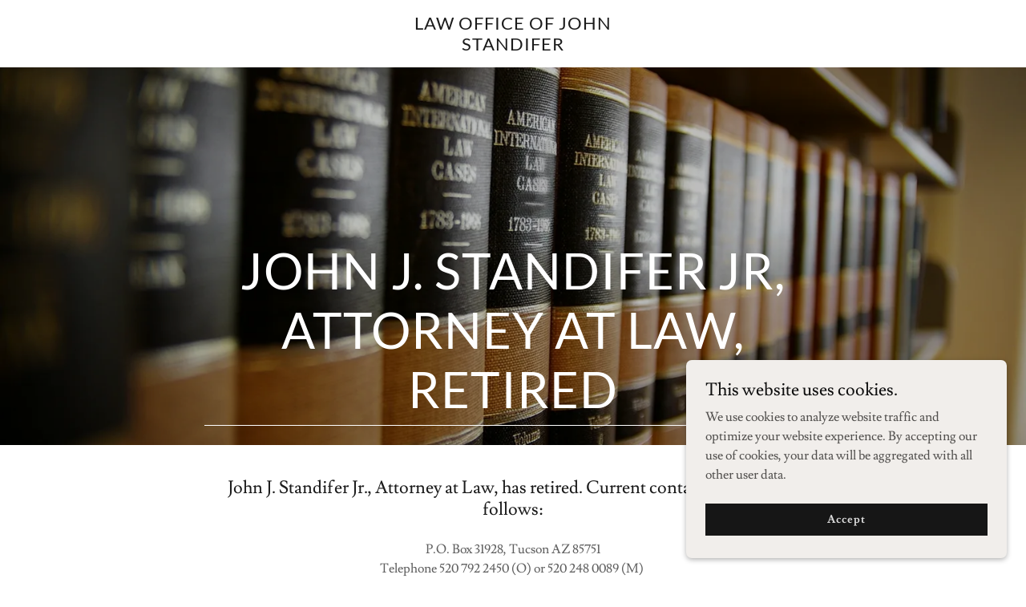

--- FILE ---
content_type: text/html;charset=utf-8
request_url: https://jstandifer.com/
body_size: 12163
content:
<!DOCTYPE html><html lang="en-US"><head><meta charSet="utf-8"/><meta http-equiv="X-UA-Compatible" content="IE=edge"/><meta name="viewport" content="width=device-width, initial-scale=1"/><title>Law Office of John Standifer</title><meta name="author" content="Law Office of John Standifer"/><meta name="generator" content="Starfield Technologies; Go Daddy Website Builder 8.0.0000"/><link rel="manifest" href="/manifest.webmanifest"/><link rel="apple-touch-icon" sizes="57x57" href="//img1.wsimg.com/isteam/ip/static/pwa-app/logo-default.png/:/rs=w:57,h:57,m"/><link rel="apple-touch-icon" sizes="60x60" href="//img1.wsimg.com/isteam/ip/static/pwa-app/logo-default.png/:/rs=w:60,h:60,m"/><link rel="apple-touch-icon" sizes="72x72" href="//img1.wsimg.com/isteam/ip/static/pwa-app/logo-default.png/:/rs=w:72,h:72,m"/><link rel="apple-touch-icon" sizes="114x114" href="//img1.wsimg.com/isteam/ip/static/pwa-app/logo-default.png/:/rs=w:114,h:114,m"/><link rel="apple-touch-icon" sizes="120x120" href="//img1.wsimg.com/isteam/ip/static/pwa-app/logo-default.png/:/rs=w:120,h:120,m"/><link rel="apple-touch-icon" sizes="144x144" href="//img1.wsimg.com/isteam/ip/static/pwa-app/logo-default.png/:/rs=w:144,h:144,m"/><link rel="apple-touch-icon" sizes="152x152" href="//img1.wsimg.com/isteam/ip/static/pwa-app/logo-default.png/:/rs=w:152,h:152,m"/><link rel="apple-touch-icon" sizes="180x180" href="//img1.wsimg.com/isteam/ip/static/pwa-app/logo-default.png/:/rs=w:180,h:180,m"/><meta property="og:url" content="https://jstandifer.com/"/>
<meta property="og:site_name" content="Law Office of John Standifer"/>
<meta property="og:title" content="John J. Standifer Jr, Attorney at Law, Retired"/>
<meta property="og:type" content="website"/>
<meta property="og:image" content="https://img1.wsimg.com/isteam/stock/11572"/>
<meta property="og:locale" content="en_US"/>
<meta name="twitter:card" content="summary"/>
<meta name="twitter:title" content="Law Office of John Standifer"/>
<meta name="twitter:description" content="John J. Standifer Jr, Attorney at Law, Retired"/>
<meta name="twitter:image" content="https://img1.wsimg.com/isteam/stock/11572"/>
<meta name="twitter:image:alt" content="Law Office of John Standifer"/>
<meta name="theme-color" content="#f1eeeb"/><style data-inline-fonts>/* latin-ext */
@font-face {
  font-family: 'Lato';
  font-style: normal;
  font-weight: 400;
  font-display: swap;
  src: url(https://img1.wsimg.com/gfonts/s/lato/v25/S6uyw4BMUTPHjxAwXjeu.woff2) format('woff2');
  unicode-range: U+0100-02BA, U+02BD-02C5, U+02C7-02CC, U+02CE-02D7, U+02DD-02FF, U+0304, U+0308, U+0329, U+1D00-1DBF, U+1E00-1E9F, U+1EF2-1EFF, U+2020, U+20A0-20AB, U+20AD-20C0, U+2113, U+2C60-2C7F, U+A720-A7FF;
}
/* latin */
@font-face {
  font-family: 'Lato';
  font-style: normal;
  font-weight: 400;
  font-display: swap;
  src: url(https://img1.wsimg.com/gfonts/s/lato/v25/S6uyw4BMUTPHjx4wXg.woff2) format('woff2');
  unicode-range: U+0000-00FF, U+0131, U+0152-0153, U+02BB-02BC, U+02C6, U+02DA, U+02DC, U+0304, U+0308, U+0329, U+2000-206F, U+20AC, U+2122, U+2191, U+2193, U+2212, U+2215, U+FEFF, U+FFFD;
}
/* latin-ext */
@font-face {
  font-family: 'Lato';
  font-style: normal;
  font-weight: 700;
  font-display: swap;
  src: url(https://img1.wsimg.com/gfonts/s/lato/v25/S6u9w4BMUTPHh6UVSwaPGR_p.woff2) format('woff2');
  unicode-range: U+0100-02BA, U+02BD-02C5, U+02C7-02CC, U+02CE-02D7, U+02DD-02FF, U+0304, U+0308, U+0329, U+1D00-1DBF, U+1E00-1E9F, U+1EF2-1EFF, U+2020, U+20A0-20AB, U+20AD-20C0, U+2113, U+2C60-2C7F, U+A720-A7FF;
}
/* latin */
@font-face {
  font-family: 'Lato';
  font-style: normal;
  font-weight: 700;
  font-display: swap;
  src: url(https://img1.wsimg.com/gfonts/s/lato/v25/S6u9w4BMUTPHh6UVSwiPGQ.woff2) format('woff2');
  unicode-range: U+0000-00FF, U+0131, U+0152-0153, U+02BB-02BC, U+02C6, U+02DA, U+02DC, U+0304, U+0308, U+0329, U+2000-206F, U+20AC, U+2122, U+2191, U+2193, U+2212, U+2215, U+FEFF, U+FFFD;
}

/* latin */
@font-face {
  font-family: 'Lusitana';
  font-style: normal;
  font-weight: 400;
  font-display: swap;
  src: url(https://img1.wsimg.com/gfonts/s/lusitana/v14/CSR84z9ShvucWzsMKyhdTOI.woff2) format('woff2');
  unicode-range: U+0000-00FF, U+0131, U+0152-0153, U+02BB-02BC, U+02C6, U+02DA, U+02DC, U+0304, U+0308, U+0329, U+2000-206F, U+20AC, U+2122, U+2191, U+2193, U+2212, U+2215, U+FEFF, U+FFFD;
}
/* latin */
@font-face {
  font-family: 'Lusitana';
  font-style: normal;
  font-weight: 700;
  font-display: swap;
  src: url(https://img1.wsimg.com/gfonts/s/lusitana/v14/CSR74z9ShvucWzsMKyDmafctaNY.woff2) format('woff2');
  unicode-range: U+0000-00FF, U+0131, U+0152-0153, U+02BB-02BC, U+02C6, U+02DA, U+02DC, U+0304, U+0308, U+0329, U+2000-206F, U+20AC, U+2122, U+2191, U+2193, U+2212, U+2215, U+FEFF, U+FFFD;
}
</style><style>/*
Copyright (c) 2010-2011 by tyPoland Lukasz Dziedzic (team@latofonts.com) with Reserved Font Name "Lato". Licensed under the SIL Open Font License, Version 1.1.

This Font Software is licensed under the SIL Open Font License, Version 1.1.
This license is copied below, and is also available with a FAQ at: http://scripts.sil.org/OFL

—————————————————————————————-
SIL OPEN FONT LICENSE Version 1.1 - 26 February 2007
—————————————————————————————-
*/

/*
Copyright (c) 2011 by Ana Paula Megda (www.anamegda.com|anapbm@gmail.com), with Reserved Font Name Lusitana.

This Font Software is licensed under the SIL Open Font License, Version 1.1.
This license is copied below, and is also available with a FAQ at: http://scripts.sil.org/OFL

—————————————————————————————-
SIL OPEN FONT LICENSE Version 1.1 - 26 February 2007
—————————————————————————————-
*/
</style>
<style>.x{-ms-text-size-adjust:100%;-webkit-text-size-adjust:100%;-webkit-tap-highlight-color:rgba(0,0,0,0);margin:0;box-sizing:border-box}.x *,.x :after,.x :before{box-sizing:inherit}.x-el a[href^="mailto:"]:not(.x-el),.x-el a[href^="tel:"]:not(.x-el){color:inherit;font-size:inherit;text-decoration:inherit}.x-el-article,.x-el-aside,.x-el-details,.x-el-figcaption,.x-el-figure,.x-el-footer,.x-el-header,.x-el-hgroup,.x-el-main,.x-el-menu,.x-el-nav,.x-el-section,.x-el-summary{display:block}.x-el-audio,.x-el-canvas,.x-el-progress,.x-el-video{display:inline-block;vertical-align:baseline}.x-el-audio:not([controls]){display:none;height:0}.x-el-template{display:none}.x-el-a{background-color:transparent;color:inherit}.x-el-a:active,.x-el-a:hover{outline:0}.x-el-abbr[title]{border-bottom:1px dotted}.x-el-b,.x-el-strong{font-weight:700}.x-el-dfn{font-style:italic}.x-el-mark{background:#ff0;color:#000}.x-el-small{font-size:80%}.x-el-sub,.x-el-sup{font-size:75%;line-height:0;position:relative;vertical-align:baseline}.x-el-sup{top:-.5em}.x-el-sub{bottom:-.25em}.x-el-img{vertical-align:middle;border:0}.x-el-svg:not(:root){overflow:hidden}.x-el-figure{margin:0}.x-el-hr{box-sizing:content-box;height:0}.x-el-pre{overflow:auto}.x-el-code,.x-el-kbd,.x-el-pre,.x-el-samp{font-family:monospace,monospace;font-size:1em}.x-el-button,.x-el-input,.x-el-optgroup,.x-el-select,.x-el-textarea{color:inherit;font:inherit;margin:0}.x-el-button{overflow:visible}.x-el-button,.x-el-select{text-transform:none}.x-el-button,.x-el-input[type=button],.x-el-input[type=reset],.x-el-input[type=submit]{-webkit-appearance:button;cursor:pointer}.x-el-button[disabled],.x-el-input[disabled]{cursor:default}.x-el-button::-moz-focus-inner,.x-el-input::-moz-focus-inner{border:0;padding:0}.x-el-input{line-height:normal}.x-el-input[type=checkbox],.x-el-input[type=radio]{box-sizing:border-box;padding:0}.x-el-input[type=number]::-webkit-inner-spin-button,.x-el-input[type=number]::-webkit-outer-spin-button{height:auto}.x-el-input[type=search]{-webkit-appearance:textfield;box-sizing:content-box}.x-el-input[type=search]::-webkit-search-cancel-button,.x-el-input[type=search]::-webkit-search-decoration{-webkit-appearance:none}.x-el-textarea{border:0}.x-el-fieldset{border:1px solid silver;margin:0 2px;padding:.35em .625em .75em}.x-el-legend{border:0;padding:0}.x-el-textarea{overflow:auto}.x-el-optgroup{font-weight:700}.x-el-table{border-collapse:collapse;border-spacing:0}.x-el-td,.x-el-th{padding:0}.x{-webkit-font-smoothing:antialiased}.x-el-hr{border:0}.x-el-fieldset,.x-el-input,.x-el-select,.x-el-textarea{margin-top:0;margin-bottom:0}.x-el-fieldset,.x-el-input[type=email],.x-el-input[type=text],.x-el-textarea{width:100%}.x-el-label{vertical-align:middle}.x-el-input{border-style:none;padding:.5em;vertical-align:middle}.x-el-select:not([multiple]){vertical-align:middle}.x-el-textarea{line-height:1.75;padding:.5em}.x-el.d-none{display:none!important}.sideline-footer{margin-top:auto}@-webkit-keyframes loaderscale{0%{transform:scale(1);opacity:1}45%{transform:scale(.1);opacity:.7}80%{transform:scale(1);opacity:1}}@keyframes loaderscale{0%{transform:scale(1);opacity:1}45%{transform:scale(.1);opacity:.7}80%{transform:scale(1);opacity:1}}.x-loader svg{display:inline-block}.x-loader svg:first-child{-webkit-animation:loaderscale .75s cubic-bezier(.2,.68,.18,1.08) -.24s infinite;animation:loaderscale .75s cubic-bezier(.2,.68,.18,1.08) -.24s infinite}.x-loader svg:nth-child(2){-webkit-animation:loaderscale .75s cubic-bezier(.2,.68,.18,1.08) -.12s infinite;animation:loaderscale .75s cubic-bezier(.2,.68,.18,1.08) -.12s infinite}.x-loader svg:nth-child(3){-webkit-animation:loaderscale .75s cubic-bezier(.2,.68,.18,1.08) 0s infinite;animation:loaderscale .75s cubic-bezier(.2,.68,.18,1.08) 0s infinite}.x-icon>svg{transition:transform .33s ease-in-out}.x-icon>svg.rotate-90{transform:rotate(-90deg)}.x-icon>svg.rotate90{transform:rotate(90deg)}.x-icon>svg.rotate-180{transform:rotate(-180deg)}.x-icon>svg.rotate180{transform:rotate(180deg)}.x-rt:after{content:"";clear:both}.x-rt ol,.x-rt ul{text-align:left}.x-rt p{margin:0}.x-rt br{clear:both}.mte-inline-block{display:inline-block}@media only screen and (min-device-width:1025px){:root select,_::-webkit-full-page-media,_:future{font-family:sans-serif!important}}

</style>
<style data-glamor="cxs-default-sheet">.x .c1-1{letter-spacing:normal}.x .c1-2{text-transform:none}.x .c1-3{background-color:rgb(255, 255, 255)}.x .c1-4{width:100%}.x .c1-5 > div{position:relative}.x .c1-6 > div{overflow:hidden}.x .c1-7 > div{margin-top:auto}.x .c1-8 > div{margin-right:auto}.x .c1-9 > div{margin-bottom:auto}.x .c1-a > div{margin-left:auto}.x .c1-b{font-family:'Lusitana', Georgia, serif}.x .c1-c{font-size:16px}.x .c1-h{padding-top:40px}.x .c1-i{padding-bottom:40px}.x .c1-j{overflow:hidden}.x .c1-k{padding:0px !important}.x .c1-n{display:block}.x .c1-p{background-color:transparent}.x .c1-q{transition:background .3s}.x .c1-r{position:relative}.x .c1-s{z-index:3}.x .c1-t{padding-top:24px}.x .c1-u{padding-bottom:24px}.x .c1-x{margin-left:auto}.x .c1-y{margin-right:auto}.x .c1-z{padding-left:24px}.x .c1-10{padding-right:24px}.x .c1-11{max-width:100%}.x .c1-12{padding-top:0px !important}.x .c1-13{padding-bottom:0px !important}.x .c1-1a{display:flex}.x .c1-1b{box-sizing:border-box}.x .c1-1c{flex-direction:row}.x .c1-1d{flex-wrap:nowrap}.x .c1-1e{margin-top:0}.x .c1-1f{margin-right:-12px}.x .c1-1g{margin-bottom:0}.x .c1-1h{margin-left:-12px}.x .c1-1i{align-items:center}.x .c1-1o{flex-grow:1}.x .c1-1p{flex-shrink:1}.x .c1-1q{flex-basis:70%}.x .c1-1r{padding-top:0}.x .c1-1s{padding-right:12px}.x .c1-1t{padding-bottom:0}.x .c1-1u{padding-left:12px}.x .c1-1v{text-align:center}.x .c1-1w{overflow-wrap:break-word}.x .c1-21{letter-spacing:1px}.x .c1-22{text-transform:uppercase}.x .c1-23{display:inline-block}.x .c1-24{font-family:'Lato', arial, sans-serif}.x .c1-29{letter-spacing:inherit}.x .c1-2a{text-transform:inherit}.x .c1-2b{text-decoration:none}.x .c1-2c{word-wrap:break-word}.x .c1-2d{display:inline}.x .c1-2e{cursor:pointer}.x .c1-2f{border-top:0px}.x .c1-2g{border-right:0px}.x .c1-2h{border-bottom:0px}.x .c1-2i{border-left:0px}.x .c1-2j{color:rgb(125, 117, 109)}.x .c1-2k{font-weight:inherit}.x .c1-2l:hover{color:rgb(75, 70, 64)}.x .c1-2m:active{color:rgb(51, 48, 44)}.x .c1-2n{line-height:1.2}.x .c1-2o{margin-left:0}.x .c1-2p{margin-right:0}.x .c1-2q{color:rgb(27, 27, 27)}.x .c1-2r{font-size:22px}.x .c1-2s{font-weight:400}.x .c1-2x{word-wrap:normal !important}.x .c1-2y{overflow-wrap:normal !important}.x .c1-2z{display:none}.x .c1-30{visibility:hidden}.x .c1-31{position:absolute}.x .c1-32{width:auto}.x .c1-33{overflow:visible}.x .c1-34{left:0}.x .c1-35{font-size:32px}.x .c1-3a{font-size:28px}.x .c1-3f{flex-basis:0%}.x .c1-3g{padding-right:0px}.x .c1-3h{padding-left:0px}.x .c1-3i{justify-content:flex-start}.x .c1-3l{line-height:24px}.x .c1-3m{justify-content:center}.x .c1-3n{z-index:1}.x .c1-3o{justify-content:flex-end}.x .c1-3p{vertical-align:top}.x .c1-3q{padding-left:32px}.x .c1-3r{white-space:nowrap}.x .c1-3s:first-child{padding-left:0}.x .c1-3t{letter-spacing:0.063em}.x .c1-3u:hover{color:rgb(125, 117, 109)}.x .c1-3v:active{color:rgb(27, 27, 27)}.x .c1-3w{color:inherit}.x .c1-3x{transition:transform .33s ease-in-out}.x .c1-3y{transform:rotate(0deg)}.x .c1-3z{vertical-align:middle}.x .c1-40{background-position:50% 50%}.x .c1-41{background-size:cover}.x .c1-42{background-blend-mode:normal}.x .c1-43{background-repeat:no-repeat}.x .c1-44{text-shadow:none}.x .c1-45{flex-direction:column}.x .c1-46{min-height:300px}.x .c1-4z{z-index:-1}.x .c1-50{opacity:0}.x .c1-51{min-height:60px}.x .c1-52{border-top-width:0px}.x .c1-53{border-right-width:0px}.x .c1-54{border-bottom-width:0px}.x .c1-55{border-left-width:0px}.x .c1-56{border-radius:0px}.x .c1-57{[object -object]:0px}.x .c1-5j{flex-shrink:0}.x .c1-5k{flex-basis:auto}.x .c1-5m > :nth-child(n){margin-bottom:8px}.x .c1-5n  > :last-child{margin-bottom:0 !important}.x .c1-5y{width:inherit}.x .c1-60{white-space:pre-line}.x .c1-61{color:rgb(255, 255, 255)}.x .c1-62{font-size:40px}.x .c1-6k{flex-wrap:wrap}.x .c1-6r > *{max-width:100%}.x .c1-6s > :nth-child(n){margin-bottom:24px}.x .c1-6v{line-height:1.25}.x .c1-6w{line-height:1.5}.x .c1-6x > p > ol{text-align:left}.x .c1-6y > p > ol{display:block}.x .c1-6z > p > ol{padding-left:1.3em}.x .c1-70 > p > ol{margin-left:16px}.x .c1-71 > p > ol{margin-right:16px}.x .c1-72 > p > ol{margin-top:auto}.x .c1-73 > p > ol{margin-bottom:auto}.x .c1-74 > p > ul{text-align:left}.x .c1-75 > p > ul{display:block}.x .c1-76 > p > ul{padding-left:1.3em}.x .c1-77 > p > ul{margin-left:16px}.x .c1-78 > p > ul{margin-right:16px}.x .c1-79 > p > ul{margin-top:auto}.x .c1-7a > p > ul{margin-bottom:auto}.x .c1-7b > ul{text-align:left}.x .c1-7c > ul{display:block}.x .c1-7d > ul{padding-left:1.3em}.x .c1-7e > ul{margin-left:16px}.x .c1-7f > ul{margin-right:16px}.x .c1-7g > ul{margin-top:auto}.x .c1-7h > ul{margin-bottom:auto}.x .c1-7i > ol{text-align:left}.x .c1-7j > ol{display:block}.x .c1-7k > ol{padding-left:1.3em}.x .c1-7l > ol{margin-left:16px}.x .c1-7m > ol{margin-right:16px}.x .c1-7n > ol{margin-top:auto}.x .c1-7o > ol{margin-bottom:auto}.x .c1-7p{color:rgb(94, 94, 94)}.x .c1-7q{font-size:inherit !important}.x .c1-7r{font-weight:700}.x .c1-7s{line-height:inherit}.x .c1-7t{font-style:italic}.x .c1-7u{text-decoration:line-through}.x .c1-7v{text-decoration:underline}.x .c1-7w{font-size:unset}.x .c1-7x{padding-top:32px}.x .c1-7y{padding-bottom:32px}.x .c1-7z{border-color:rgb(226, 226, 226)}.x .c1-80{border-bottom-width:1px}.x .c1-81{border-style:solid}.x .c1-82{flex-grow:3}.x .c1-83{flex-basis:100%}.x .c1-86{color:rgb(89, 89, 89)}.x .c1-87{font-size:14px}.x .c1-8d{margin-top:24px}.x .c1-8f{position:fixed}.x .c1-8g{right:0px}.x .c1-8h{z-index:10000}.x .c1-8i{height:auto}.x .c1-8j{text-align:left}.x .c1-8k{background-color:rgb(241, 238, 235)}.x .c1-8l{overflow-y:auto}.x .c1-8m{transition:all 1s ease-in}.x .c1-8n{box-shadow:0 2px 6px 0px rgba(0,0,0,0.3)}.x .c1-8o{contain:content}.x .c1-8p{bottom:-500px}.x .c1-8x{padding-bottom:8px}.x .c1-8y{color:rgb(15, 15, 15)}.x .c1-8z{max-height:300px}.x .c1-90{color:rgb(82, 80, 78)}.x .c1-92{justify-content:space-between}.x .c1-93{margin-bottom:4px}.x .c1-94{word-break:break-word}.x .c1-95{flex-basis:50%}.x .c1-96{border-style:none}.x .c1-97{padding-left:16px}.x .c1-98{padding-right:16px}.x .c1-99{padding-top:4px}.x .c1-9a{padding-bottom:4px}.x .c1-9b{min-height:40px}.x .c1-9c{color:rgb(219, 219, 219)}.x .c1-9d{background-color:rgb(22, 22, 22)}.x .c1-9e:nth-child(2){margin-left:24px}.x .c1-9f:hover{background-color:rgb(0, 0, 0)}</style>
<style data-glamor="cxs-media-sheet">@media (max-width: 450px) and (-webkit-min-device-pixel-ratio: 1), (max-width: 450px) and (min-resolution: 96dpi){.x .c1-4d{background-image:linear-gradient(to bottom, rgba(0, 0, 0, 0.25) 0%, rgba(0, 0, 0, 0.25) 100%), url("//img1.wsimg.com/isteam/stock/11572/:/rs=w:450,m"), url("//img1.wsimg.com/isteam/stock/11572/:/rs=w:50,cg:true,mx/qt=q:1")}}@media (max-width: 450px) and (-webkit-min-device-pixel-ratio: 2), (max-width: 450px) and (min-resolution: 192dpi){.x .c1-4e{background-image:linear-gradient(to bottom, rgba(0, 0, 0, 0.25) 0%, rgba(0, 0, 0, 0.25) 100%), url("//img1.wsimg.com/isteam/stock/11572/:/rs=w:900,m"), url("//img1.wsimg.com/isteam/stock/11572/:/rs=w:50,cg:true,mx/qt=q:1")}}@media (max-width: 450px) and (-webkit-min-device-pixel-ratio: 3), (max-width: 450px) and (min-resolution: 288dpi){.x .c1-4f{background-image:linear-gradient(to bottom, rgba(0, 0, 0, 0.25) 0%, rgba(0, 0, 0, 0.25) 100%), url("//img1.wsimg.com/isteam/stock/11572/:/rs=w:1350,m"), url("//img1.wsimg.com/isteam/stock/11572/:/rs=w:50,cg:true,mx/qt=q:1")}}@media (min-width: 451px) and (max-width: 767px) and (-webkit-min-device-pixel-ratio: 1), (min-width: 451px) and (max-width: 767px) and (min-resolution: 96dpi){.x .c1-4g{background-image:linear-gradient(to bottom, rgba(0, 0, 0, 0.25) 0%, rgba(0, 0, 0, 0.25) 100%), url("//img1.wsimg.com/isteam/stock/11572/:/rs=w:767,m"), url("//img1.wsimg.com/isteam/stock/11572/:/rs=w:50,cg:true,mx/qt=q:1")}}@media (min-width: 451px) and (max-width: 767px) and (-webkit-min-device-pixel-ratio: 2), (min-width: 451px) and (max-width: 767px) and (min-resolution: 192dpi){.x .c1-4h{background-image:linear-gradient(to bottom, rgba(0, 0, 0, 0.25) 0%, rgba(0, 0, 0, 0.25) 100%), url("//img1.wsimg.com/isteam/stock/11572/:/rs=w:1534,m"), url("//img1.wsimg.com/isteam/stock/11572/:/rs=w:50,cg:true,mx/qt=q:1")}}@media (min-width: 451px) and (max-width: 767px) and (-webkit-min-device-pixel-ratio: 3), (min-width: 451px) and (max-width: 767px) and (min-resolution: 288dpi){.x .c1-4i{background-image:linear-gradient(to bottom, rgba(0, 0, 0, 0.25) 0%, rgba(0, 0, 0, 0.25) 100%), url("//img1.wsimg.com/isteam/stock/11572/:/rs=w:2301,m"), url("//img1.wsimg.com/isteam/stock/11572/:/rs=w:50,cg:true,mx/qt=q:1")}}@media (min-width: 768px) and (max-width: 1023px) and (-webkit-min-device-pixel-ratio: 1), (min-width: 768px) and (max-width: 1023px) and (min-resolution: 96dpi){.x .c1-4j{background-image:linear-gradient(to bottom, rgba(0, 0, 0, 0.25) 0%, rgba(0, 0, 0, 0.25) 100%), url("//img1.wsimg.com/isteam/stock/11572/:/rs=w:1023,m"), url("//img1.wsimg.com/isteam/stock/11572/:/rs=w:50,cg:true,mx/qt=q:1")}}@media (min-width: 768px) and (max-width: 1023px) and (-webkit-min-device-pixel-ratio: 2), (min-width: 768px) and (max-width: 1023px) and (min-resolution: 192dpi){.x .c1-4k{background-image:linear-gradient(to bottom, rgba(0, 0, 0, 0.25) 0%, rgba(0, 0, 0, 0.25) 100%), url("//img1.wsimg.com/isteam/stock/11572/:/rs=w:2046,m"), url("//img1.wsimg.com/isteam/stock/11572/:/rs=w:50,cg:true,mx/qt=q:1")}}@media (min-width: 768px) and (max-width: 1023px) and (-webkit-min-device-pixel-ratio: 3), (min-width: 768px) and (max-width: 1023px) and (min-resolution: 288dpi){.x .c1-4l{background-image:linear-gradient(to bottom, rgba(0, 0, 0, 0.25) 0%, rgba(0, 0, 0, 0.25) 100%), url("//img1.wsimg.com/isteam/stock/11572/:/rs=w:3069,m"), url("//img1.wsimg.com/isteam/stock/11572/:/rs=w:50,cg:true,mx/qt=q:1")}}@media (min-width: 1024px) and (max-width: 1279px) and (-webkit-min-device-pixel-ratio: 1), (min-width: 1024px) and (max-width: 1279px) and (min-resolution: 96dpi){.x .c1-4m{background-image:linear-gradient(to bottom, rgba(0, 0, 0, 0.25) 0%, rgba(0, 0, 0, 0.25) 100%), url("//img1.wsimg.com/isteam/stock/11572/:/rs=w:1279,m"), url("//img1.wsimg.com/isteam/stock/11572/:/rs=w:50,cg:true,mx/qt=q:1")}}@media (min-width: 1024px) and (max-width: 1279px) and (-webkit-min-device-pixel-ratio: 2), (min-width: 1024px) and (max-width: 1279px) and (min-resolution: 192dpi){.x .c1-4n{background-image:linear-gradient(to bottom, rgba(0, 0, 0, 0.25) 0%, rgba(0, 0, 0, 0.25) 100%), url("//img1.wsimg.com/isteam/stock/11572/:/rs=w:2558,m"), url("//img1.wsimg.com/isteam/stock/11572/:/rs=w:50,cg:true,mx/qt=q:1")}}@media (min-width: 1024px) and (max-width: 1279px) and (-webkit-min-device-pixel-ratio: 3), (min-width: 1024px) and (max-width: 1279px) and (min-resolution: 288dpi){.x .c1-4o{background-image:linear-gradient(to bottom, rgba(0, 0, 0, 0.25) 0%, rgba(0, 0, 0, 0.25) 100%), url("//img1.wsimg.com/isteam/stock/11572/:/rs=w:3837,m"), url("//img1.wsimg.com/isteam/stock/11572/:/rs=w:50,cg:true,mx/qt=q:1")}}@media (min-width: 1280px) and (max-width: 1535px) and (-webkit-min-device-pixel-ratio: 1), (min-width: 1280px) and (max-width: 1535px) and (min-resolution: 96dpi){.x .c1-4p{background-image:linear-gradient(to bottom, rgba(0, 0, 0, 0.25) 0%, rgba(0, 0, 0, 0.25) 100%), url("//img1.wsimg.com/isteam/stock/11572/:/rs=w:1535,m"), url("//img1.wsimg.com/isteam/stock/11572/:/rs=w:50,cg:true,mx/qt=q:1")}}@media (min-width: 1280px) and (max-width: 1535px) and (-webkit-min-device-pixel-ratio: 2), (min-width: 1280px) and (max-width: 1535px) and (min-resolution: 192dpi){.x .c1-4q{background-image:linear-gradient(to bottom, rgba(0, 0, 0, 0.25) 0%, rgba(0, 0, 0, 0.25) 100%), url("//img1.wsimg.com/isteam/stock/11572/:/rs=w:3070,m"), url("//img1.wsimg.com/isteam/stock/11572/:/rs=w:50,cg:true,mx/qt=q:1")}}@media (min-width: 1280px) and (max-width: 1535px) and (-webkit-min-device-pixel-ratio: 3), (min-width: 1280px) and (max-width: 1535px) and (min-resolution: 288dpi){.x .c1-4r{background-image:linear-gradient(to bottom, rgba(0, 0, 0, 0.25) 0%, rgba(0, 0, 0, 0.25) 100%), url("//img1.wsimg.com/isteam/stock/11572/:/rs=w:4605,m"), url("//img1.wsimg.com/isteam/stock/11572/:/rs=w:50,cg:true,mx/qt=q:1")}}@media (min-width: 1536px) and (max-width: 1920px) and (-webkit-min-device-pixel-ratio: 1), (min-width: 1536px) and (max-width: 1920px) and (min-resolution: 96dpi){.x .c1-4s{background-image:linear-gradient(to bottom, rgba(0, 0, 0, 0.25) 0%, rgba(0, 0, 0, 0.25) 100%), url("//img1.wsimg.com/isteam/stock/11572/:/rs=w:1920,m"), url("//img1.wsimg.com/isteam/stock/11572/:/rs=w:50,cg:true,mx/qt=q:1")}}@media (min-width: 1536px) and (max-width: 1920px) and (-webkit-min-device-pixel-ratio: 2), (min-width: 1536px) and (max-width: 1920px) and (min-resolution: 192dpi){.x .c1-4t{background-image:linear-gradient(to bottom, rgba(0, 0, 0, 0.25) 0%, rgba(0, 0, 0, 0.25) 100%), url("//img1.wsimg.com/isteam/stock/11572/:/rs=w:3840,m"), url("//img1.wsimg.com/isteam/stock/11572/:/rs=w:50,cg:true,mx/qt=q:1")}}@media (min-width: 1536px) and (max-width: 1920px) and (-webkit-min-device-pixel-ratio: 3), (min-width: 1536px) and (max-width: 1920px) and (min-resolution: 288dpi){.x .c1-4u{background-image:linear-gradient(to bottom, rgba(0, 0, 0, 0.25) 0%, rgba(0, 0, 0, 0.25) 100%), url("//img1.wsimg.com/isteam/stock/11572/:/rs=w:5760,m"), url("//img1.wsimg.com/isteam/stock/11572/:/rs=w:50,cg:true,mx/qt=q:1")}}@media (min-width: 1921px) and (-webkit-min-device-pixel-ratio: 1), (min-width: 1921px) and (min-resolution: 96dpi){.x .c1-4v{background-image:linear-gradient(to bottom, rgba(0, 0, 0, 0.25) 0%, rgba(0, 0, 0, 0.25) 100%), url("//img1.wsimg.com/isteam/stock/11572/:/rs=w:100%25"), url("//img1.wsimg.com/isteam/stock/11572/:/rs=w:50,cg:true,mx/qt=q:1")}}@media (min-width: 1921px) and (-webkit-min-device-pixel-ratio: 2), (min-width: 1921px) and (min-resolution: 192dpi){.x .c1-4w{background-image:linear-gradient(to bottom, rgba(0, 0, 0, 0.25) 0%, rgba(0, 0, 0, 0.25) 100%), url("//img1.wsimg.com/isteam/stock/11572/:/rs=w:100%25"), url("//img1.wsimg.com/isteam/stock/11572/:/rs=w:50,cg:true,mx/qt=q:1")}}@media (min-width: 1921px) and (-webkit-min-device-pixel-ratio: 3), (min-width: 1921px) and (min-resolution: 288dpi){.x .c1-4x{background-image:linear-gradient(to bottom, rgba(0, 0, 0, 0.25) 0%, rgba(0, 0, 0, 0.25) 100%), url("//img1.wsimg.com/isteam/stock/11572/:/rs=w:100%25"), url("//img1.wsimg.com/isteam/stock/11572/:/rs=w:50,cg:true,mx/qt=q:1")}}</style>
<style data-glamor="cxs-xs-sheet">@media (max-width: 767px){.x .c1-l{padding-top:40px}}@media (max-width: 767px){.x .c1-m{padding-bottom:40px}}@media (max-width: 767px){.x .c1-25{width:100%}}@media (max-width: 767px){.x .c1-26{display:flex}}@media (max-width: 767px){.x .c1-27{justify-content:center}}@media (max-width: 767px){.x .c1-47{background-image:linear-gradient(to bottom, rgba(0, 0, 0, 0.25) 0%, rgba(0, 0, 0, 0.25) 100%), url("//img1.wsimg.com/isteam/stock/11572/:/rs=w:768,m") !important}}@media (max-width: 767px){.x .c1-48{background-size:contain}}@media (max-width: 767px){.x .c1-49{background-position:top}}@media (max-width: 767px){.x .c1-58{height:calc((100vw - 0px)/1.5041666666666667)}}@media (max-width: 767px){.x .c1-5b{background-color:rgba(22, 22, 22, 0.5)}}@media (max-width: 767px){.x .c1-5o:last-child{margin-bottom:32px}}@media (max-width: 767px){.x .c1-63{border-bottom-style:solid}}@media (max-width: 767px){.x .c1-64{border-bottom-width:1px}}@media (max-width: 767px){.x .c1-65{border-color:rgb(255, 255, 255)}}@media (max-width: 767px){.x .c1-66{padding-bottom:16px}}@media (max-width: 767px){.x .c1-6g{background-color:rgb(255, 255, 255)}}@media (max-width: 767px){.x .c1-6i{border-color:rgb(27, 27, 27)}}@media (max-width: 767px){.x .c1-6t > :nth-child(n){margin-bottom:24px}}@media (max-width: 767px){.x .c1-6u  > :last-child{margin-bottom:0 !important}}</style>
<style data-glamor="cxs-sm-sheet">@media (min-width: 768px){.x .c1-d{font-size:16px}}@media (min-width: 768px){.x .c1-14{width:100%}}@media (min-width: 768px){.x .c1-1j{margin-top:0}}@media (min-width: 768px){.x .c1-1k{margin-right:-24px}}@media (min-width: 768px){.x .c1-1l{margin-bottom:0}}@media (min-width: 768px){.x .c1-1m{margin-left:-24px}}@media (min-width: 768px){.x .c1-1x{padding-top:0}}@media (min-width: 768px){.x .c1-1y{padding-right:24px}}@media (min-width: 768px){.x .c1-1z{padding-bottom:0}}@media (min-width: 768px){.x .c1-20{padding-left:24px}}@media (min-width: 768px) and (max-width: 1023px){.x .c1-28{width:100%}}@media (min-width: 768px){.x .c1-2t{font-size:22px}}@media (min-width: 768px){.x .c1-36{font-size:38px}}@media (min-width: 768px){.x .c1-3b{font-size:30px}}@media (min-width: 768px) and (max-width: 1023px){.x .c1-4a{background-image:linear-gradient(to bottom, rgba(0, 0, 0, 0.25) 0%, rgba(0, 0, 0, 0.25) 100%), url("//img1.wsimg.com/isteam/stock/11572/:/rs=w:768,m") !important}}@media (min-width: 768px) and (max-width: 1023px){.x .c1-4b{background-size:contain}}@media (min-width: 768px) and (max-width: 1023px){.x .c1-4c{background-position:top}}@media (min-width: 768px) and (max-width: 1023px){.x .c1-5c{background-color:rgba(22, 22, 22, 0.5)}}@media (min-width: 768px){.x .c1-5p{padding-left:32px}}@media (min-width: 768px){.x .c1-67{font-size:48px}}@media (min-width: 768px) and (max-width: 1023px){.x .c1-6h{background-color:rgb(255, 255, 255)}}@media (min-width: 768px){.x .c1-6l{margin-left:8.333333333333332%}}@media (min-width: 768px){.x .c1-6m{flex-basis:83.33333333333334%}}@media (min-width: 768px){.x .c1-6n{max-width:83.33333333333334%}}@media (min-width: 768px){.x .c1-88{font-size:14px}}@media (min-width: 768px){.x .c1-8q{width:400px}}@media (min-width: 768px){.x .c1-8r{max-height:500px}}@media (min-width: 768px){.x .c1-8s{border-radius:7px}}@media (min-width: 768px){.x .c1-8t{margin-top:24px}}@media (min-width: 768px){.x .c1-8u{margin-right:24px}}@media (min-width: 768px){.x .c1-8v{margin-bottom:24px}}@media (min-width: 768px){.x .c1-8w{margin-left:24px}}@media (min-width: 768px){.x .c1-91{max-height:140px}}@media (min-width: 768px){.x .c1-9g{width:auto}}</style>
<style data-glamor="cxs-md-sheet">@media (min-width: 1024px){.x .c1-e{font-size:16px}}@media (min-width: 1024px){.x .c1-o{display:block}}@media (min-width: 1024px){.x .c1-v{padding-top:16px}}@media (min-width: 1024px){.x .c1-w{padding-bottom:16px}}@media (min-width: 1024px){.x .c1-15{width:100%}}@media (min-width: 1024px){.x .c1-16{display:flex}}@media (min-width: 1024px){.x .c1-17{justify-content:center}}@media (min-width: 1024px){.x .c1-1n{display:none}}@media (min-width: 1024px){.x .c1-2u{font-size:22px}}@media (min-width: 1024px){.x .c1-37{font-size:38px}}@media (min-width: 1024px){.x .c1-3c{font-size:30px}}@media (min-width: 1024px){.x .c1-3j{flex-basis:33.33333333333333%}}@media (min-width: 1024px){.x .c1-3k{max-width:33.33333333333333%}}@media (min-width: 1024px){.x .c1-4y{min-height:NaNvw}}@media (min-width: 1024px){.x .c1-59{margin-top:15%}}@media (min-width: 1024px){.x .c1-5a{margin-bottom:0px}}@media (min-width: 1024px){.x .c1-5d{width:auto}}@media (min-width: 1024px){.x .c1-5e{margin-left:auto}}@media (min-width: 1024px){.x .c1-5f{margin-right:auto}}@media (min-width: 1024px){.x .c1-5g{max-width:100%}}@media (min-width: 1024px){.x .c1-5h{padding-top:24px}}@media (min-width: 1024px){.x .c1-5i{padding-bottom:24px}}@media (min-width: 1024px){.x .c1-5l{align-items:center}}@media (min-width: 1024px){.x .c1-5q > :nth-child(n){margin-bottom:16px}}@media (min-width: 1024px){.x .c1-5r  > :last-child{margin-bottom:0 !important}}@media (min-width: 1024px){.x .c1-5s{margin-top:0px}}@media (min-width: 1024px){.x .c1-5t{margin-left:24px}}@media (min-width: 1024px){.x .c1-5u{margin-right:24px}}@media (min-width: 1024px){.x .c1-5v{width:75%}}@media (min-width: 1024px){.x .c1-5w{padding-left:32px}}@media (min-width: 1024px){.x .c1-5x{padding-right:32px}}@media (min-width: 1024px){.x .c1-5z{width:984px}}@media (min-width: 1024px){.x .c1-68{text-align:center}}@media (min-width: 1024px){.x .c1-69{border-bottom-style:solid}}@media (min-width: 1024px){.x .c1-6a{border-bottom-width:1px}}@media (min-width: 1024px){.x .c1-6b{border-color:rgb(255, 255, 255)}}@media (min-width: 1024px){.x .c1-6c{padding-bottom:8px}}@media (min-width: 1024px){.x .c1-6d{font-size:48px}}@media (min-width: 1024px){.x .c1-6j{border-color:rgb(27, 27, 27)}}@media (min-width: 1024px){.x .c1-6o{margin-left:16.666666666666664%}}@media (min-width: 1024px){.x .c1-6p{flex-basis:66.66666666666666%}}@media (min-width: 1024px){.x .c1-6q{max-width:66.66666666666666%}}@media (min-width: 1024px){.x .c1-84{flex-basis:0%}}@media (min-width: 1024px){.x .c1-85{max-width:none}}@media (min-width: 1024px){.x .c1-89{text-align:left}}@media (min-width: 1024px){.x .c1-8a{font-size:14px}}@media (min-width: 1024px){.x .c1-8e{text-align:right}}</style>
<style data-glamor="cxs-lg-sheet">@media (min-width: 1280px){.x .c1-f{font-size:16px}}@media (min-width: 1280px){.x .c1-18{width:1160px}}@media (min-width: 1280px){.x .c1-2v{font-size:22px}}@media (min-width: 1280px){.x .c1-38{font-size:44px}}@media (min-width: 1280px){.x .c1-3d{font-size:32px}}@media (min-width: 1280px){.x .c1-6e{font-size:62px}}@media (min-width: 1280px){.x .c1-8b{font-size:14px}}</style>
<style data-glamor="cxs-xl-sheet">@media (min-width: 1536px){.x .c1-g{font-size:18px}}@media (min-width: 1536px){.x .c1-19{width:1280px}}@media (min-width: 1536px){.x .c1-2w{font-size:24px}}@media (min-width: 1536px){.x .c1-39{font-size:48px}}@media (min-width: 1536px){.x .c1-3e{font-size:36px}}@media (min-width: 1536px){.x .c1-6f{font-size:64px}}@media (min-width: 1536px){.x .c1-8c{font-size:16px}}</style>
<style>.page-inner { background-color: rgb(255, 255, 255); min-height: 100vh; }</style>
<script>!function(e){var t={};function n(o){if(t[o])return t[o].exports;var r=t[o]={i:o,l:!1,exports:{}};return e[o].call(r.exports,r,r.exports,n),r.l=!0,r.exports}n.m=e,n.c=t,n.d=function(e,t,o){n.o(e,t)||Object.defineProperty(e,t,{enumerable:!0,get:o})},n.r=function(e){"undefined"!=typeof Symbol&&Symbol.toStringTag&&Object.defineProperty(e,Symbol.toStringTag,{value:"Module"}),Object.defineProperty(e,"__esModule",{value:!0})},n.t=function(e,t){if(1&t&&(e=n(e)),8&t)return e;if(4&t&&"object"==typeof e&&e&&e.__esModule)return e;var o=Object.create(null);if(n.r(o),Object.defineProperty(o,"default",{enumerable:!0,value:e}),2&t&&"string"!=typeof e)for(var r in e)n.d(o,r,function(t){return e[t]}.bind(null,r));return o},n.n=function(e){var t=e&&e.__esModule?function(){return e.default}:function(){return e};return n.d(t,"a",t),t},n.o=function(e,t){return Object.prototype.hasOwnProperty.call(e,t)},n.p="",n(n.s=0)}([function(e,t,n){e.exports=n(1)},function(e,t,n){"use strict";window.guacImage=n(2),window.guacDefer=n(3),window.onVisualComplete=n(4),window.markVisuallyComplete=n(5),window.deferBootstrap=n(6)},function(e,t,n){"use strict";function o(e,t,n,o){const c=(n=n||{}).delay||500,s=n.cellSize||{x:20,y:20};let u,d,a,w,l,f,g,p=!0;const h=function(e){const o='url("'+e+'")';let r=o;if(n.backgroundLayers&&n.backgroundLayers.constructor===Array){const e=n.backgroundLayers.map((function(e){return e.replace(/{width}/g,a.w).replace(/{height}/g,a.h)}));r=[].concat(e,[o]).join(", ")}t.style.backgroundImage=r,setTimeout((function(){t.style.opacity=1}),300)}.bind(this),b=function(){p&&(o?o(d,a):n.useTreatmentData?h(d):t.style.backgroundImage='url("'+d+'")',n.shouldMarkVisuallyComplete&&window&&window.markVisuallyComplete(),t.setAttribute("data-guac-image","loaded"))}.bind(this),v=function(){const e=document.createElement("img");e.src=d,e.complete||!e.addEventListener?b():e.addEventListener("load",b)}.bind(this),m=function(){if(!p)return;t.setAttribute("data-guac-image","loading"),u=null;const n=r(t,s);return n?(a||(a=n),n.w!==a.w||n.h!==a.h?(a=n,l(1)):(d=i(e,n,s),void(d!==w?(w=d,!g&&window.IntersectionObserver?(g=new window.IntersectionObserver((e,t)=>{e.forEach(e=>{const{target:n,isIntersecting:o}=e;o&&(v(),t.unobserve(n))})}),g.observe(t)):v(),!f&&window.MutationObserver&&(f=new MutationObserver((function(){l(1)})),f.observe(t,{childList:!0,subtree:!0}))):t.setAttribute("data-guac-image","loaded")))):l()}.bind(this);l=function(e){u&&clearTimeout(u),u=setTimeout(m,isNaN(e)?c:e)}.bind(this),this.unmount=function(){u&&(clearTimeout(u),u=null),window.removeEventListener("resize",l),f&&f.disconnect(),g&&g.disconnect(),p=!1};const y=function(){t.removeEventListener("load",y),window.addEventListener("resize",l),m()};window.guacDefer&&!n.loadEagerly?(t.addEventListener("load",y),window.guacDefer.background(t)):y()}function r(e,t){const n={w:t.x,h:t.y};if("undefined"!=typeof window&&e){const t=Math.min(window.devicePixelRatio||1,3),o=window.getComputedStyle(e);if(n.w=Math.round(parseInt(o.width,10)*t),n.h=Math.round(parseInt(o.height,10)*t),isNaN(n.w)||isNaN(n.h))return}return n}function i(e,t,n){const o=t.w%n.x,r=t.h%n.y,i=Math.max(o?t.w+(n.x-o):t.w,n.x),c=Math.max(r?t.h+(n.y-r):t.h,n.y);return e.replace(/\{width\}/g,i).replace(/\{height\}/g,c)}o.getUrl=function(e,t,n){if(!t)throw new Error("cellSize is required");const o=r(n,t);if(o)return i(e,o,t)},e.exports=o},function(e,t,n){"use strict";let o=[],r=!1;const i=function(e){e.dispatchEvent(new Event("load"))},c={background:new IntersectionObserver((function(e,t){e.forEach((function(e){e.isIntersecting&&(t.unobserve(e.target),i(e.target))}))}),{rootMargin:"50% 0%"})};window.addEventListener("load",(function(){o.forEach((function(e){window.requestIdleCallback((function(){c.background.unobserve(e),i(e)}))})),r=!0,o=[]})),e.exports={background:function(e){if(window.requestIdleCallback){if(r)return void i(e);o.push(e)}c.background.observe(e)}}},function(e,t,n){"use strict";e.exports=function(e){return window.VISUAL_COMPLETE?void e():(window._vctListeners=window._vctListeners||[],void window._vctListeners.push(e))}},function(e,t,n){"use strict";e.exports=function(){window.vctElements--,window.VISUAL_COMPLETE||window.vctElements||(window.VISUAL_COMPLETE=window.performance.now(),window._trfd&&window._trfd.push({vct:window.VISUAL_COMPLETE}),window._vctListeners&&window._vctListeners.forEach((function(e){e()})))}},function(e,t,n){"use strict";const o=new Set,r={},i="undefined"!=typeof window&&new window.IntersectionObserver((e,t)=>{e.forEach(e=>{const{target:n,isIntersecting:o}=e;o&&(window.Core.utils.renderBootstrap(r[n.id]),delete r[n.id],t.unobserve(n))})});e.exports=function(e,t=!1){const{radpack:n,elId:c}=e;n&&t&&window.radpack.getDeps(n).then(e=>{e.forEach(e=>{if(!o.has(e)){const t=document.createElement("link");t.rel="prefetch",t.href=e,t.as="script",t.crossOrigin="Anonymous",document.head.appendChild(t),o.add(e)}})}),r[c]=e,i.observe(document.getElementById(c))}}]);
"use strict";

if ('serviceWorker' in navigator) {
  window.addEventListener('load', function () {
    navigator.serviceWorker.register('/sw.js');
  });
}</script></head>
<body class="x  x-fonts-lato" context="[object Object]"><div id="layout-ed-08-fdf-0-9-ee-7-40-ae-b-648-82-bc-895-b-2746" class="layout layout-layout layout-layout-layout-18 locale-en-US lang-en"><div data-ux="Page" id="page-2341" class="x-el x-el-div x-el c1-1 c1-2 c1-3 c1-4 c1-5 c1-6 c1-7 c1-8 c1-9 c1-a c1-b c1-c c1-d c1-e c1-f c1-g c1-1 c1-2 c1-b c1-c c1-d c1-e c1-f c1-g"><div data-ux="Block" class="x-el x-el-div page-inner c1-1 c1-2 c1-b c1-c c1-d c1-e c1-f c1-g"><div id="e5c84caf-ed99-45d8-8bb1-e962d7a618af" class="widget widget-header widget-header-header-9"><div data-ux="Header" role="main" data-aid="HEADER_WIDGET" id="n-2342" class="x-el x-el-div x-el x-el c1-1 c1-2 c1-b c1-c c1-d c1-e c1-f c1-g c1-1 c1-2 c1-3 c1-b c1-c c1-d c1-e c1-f c1-g c1-1 c1-2 c1-b c1-c c1-d c1-e c1-f c1-g"><div> <section data-ux="Section" data-aid="HEADER_SECTION" class="x-el x-el-section c1-1 c1-2 c1-3 c1-h c1-i c1-j c1-k c1-b c1-c c1-l c1-m c1-d c1-e c1-f c1-g"><div data-ux="Block" class="x-el x-el-div c1-1 c1-2 c1-n c1-b c1-c c1-d c1-o c1-e c1-f c1-g"></div><div data-ux="Block" class="x-el x-el-div c1-1 c1-2 c1-4 c1-p c1-b c1-c c1-d c1-e c1-f c1-g"><div data-ux="Block" class="x-el x-el-div c1-1 c1-2 c1-q c1-b c1-c c1-d c1-e c1-f c1-g"><nav data-ux="Block" class="x-el x-el-nav c1-1 c1-2 c1-r c1-s c1-t c1-u c1-3 c1-b c1-c c1-d c1-v c1-w c1-e c1-f c1-g"><div data-ux="Container" class="x-el x-el-div c1-1 c1-2 c1-x c1-y c1-z c1-10 c1-11 c1-12 c1-13 c1-b c1-c c1-14 c1-d c1-15 c1-16 c1-17 c1-e c1-18 c1-f c1-19 c1-g"><div data-ux="Grid" class="x-el x-el-div c1-1 c1-2 c1-1a c1-1b c1-1c c1-1d c1-1e c1-1f c1-1g c1-1h c1-1i c1-b c1-c c1-1j c1-1k c1-1l c1-1m c1-d c1-1n c1-e c1-f c1-g"><div data-ux="GridCell" class="x-el x-el-div c1-1 c1-2 c1-1b c1-1o c1-1p c1-1q c1-11 c1-1r c1-1s c1-1t c1-1u c1-1a c1-1v c1-1w c1-b c1-c c1-1x c1-1y c1-1z c1-20 c1-d c1-e c1-f c1-g"><div data-ux="Block" data-aid="HEADER_LOGO_RENDERED" class="x-el x-el-div c1-21 c1-22 c1-23 c1-24 c1-11 c1-c c1-25 c1-26 c1-27 c1-28 c1-d c1-e c1-f c1-g"><a rel="" role="link" aria-haspopup="menu" data-ux="Link" data-page="a8388dc4-a482-41ba-b908-21e35fdfba8f" title="Law Office of John Standifer" href="/" data-typography="LinkAlpha" class="x-el x-el-a c1-29 c1-2a c1-2b c1-2c c1-1w c1-2d c1-2e c1-2f c1-2g c1-2h c1-2i c1-11 c1-4 c1-b c1-2j c1-c c1-2k c1-2l c1-2m c1-d c1-e c1-f c1-g" data-tccl="ux2.HEADER.header9.Logo.Default.Link.Default.2346.click,click"><div data-ux="Block" id="logo-container-2347" class="x-el x-el-div c1-1 c1-2 c1-23 c1-4 c1-r c1-b c1-c c1-d c1-e c1-f c1-g"><h3 role="heading" aria-level="3" data-ux="LogoHeading" id="logo-text-2348" data-aid="HEADER_LOGO_TEXT_RENDERED" data-typography="LogoAlpha" class="x-el x-el-h3 c1-21 c1-22 c1-2c c1-1w c1-2n c1-2o c1-2p c1-1e c1-1g c1-11 c1-23 c1-24 c1-2q c1-2r c1-2s c1-2t c1-2u c1-2v c1-2w">Law Office of John Standifer</h3><span role="heading" aria-level="NaN" data-ux="scaler" data-size="xxlarge" data-scaler-id="scaler-logo-container-2347" aria-hidden="true" data-typography="LogoAlpha" class="x-el x-el-span c1-21 c1-22 c1-2x c1-2y c1-2n c1-2o c1-2p c1-1e c1-1g c1-11 c1-2z c1-30 c1-31 c1-32 c1-33 c1-34 c1-35 c1-24 c1-2q c1-2s c1-36 c1-37 c1-38 c1-39">Law Office of John Standifer</span><span role="heading" aria-level="NaN" data-ux="scaler" data-size="xlarge" data-scaler-id="scaler-logo-container-2347" aria-hidden="true" data-typography="LogoAlpha" class="x-el x-el-span c1-21 c1-22 c1-2x c1-2y c1-2n c1-2o c1-2p c1-1e c1-1g c1-11 c1-2z c1-30 c1-31 c1-32 c1-33 c1-34 c1-3a c1-24 c1-2q c1-2s c1-3b c1-3c c1-3d c1-3e">Law Office of John Standifer</span><span role="heading" aria-level="NaN" data-ux="scaler" data-size="large" data-scaler-id="scaler-logo-container-2347" aria-hidden="true" data-typography="LogoAlpha" class="x-el x-el-span c1-21 c1-22 c1-2x c1-2y c1-2n c1-2o c1-2p c1-1e c1-1g c1-11 c1-2z c1-30 c1-31 c1-32 c1-33 c1-34 c1-2r c1-24 c1-2q c1-2s c1-2t c1-2u c1-2v c1-2w">Law Office of John Standifer</span></div></a></div></div></div><div data-ux="Grid" id="navContainer-2353" class="x-el x-el-div c1-1 c1-2 c1-2z c1-1b c1-1c c1-1d c1-1e c1-2p c1-1g c1-2o c1-4 c1-1r c1-1t c1-b c1-c c1-d c1-16 c1-e c1-f c1-g"><div data-ux="GridCell" class="x-el x-el-div c1-1 c1-2 c1-1b c1-1o c1-1p c1-3f c1-11 c1-1r c1-3g c1-1t c1-3h c1-3i c1-1a c1-1i c1-b c1-c c1-d c1-3j c1-3k c1-e c1-f c1-g"><nav data-ux="Nav" data-aid="HEADER_NAV_RENDERED" role="navigation" class="x-el x-el-nav c1-1 c1-2 c1-11 c1-3l c1-b c1-c c1-d c1-e c1-f c1-g"><div data-ux="Block" id="n-23422351-navId-1" class="x-el x-el-div c1-1 c1-2 c1-r c1-1a c1-1i c1-1r c1-3g c1-1t c1-3h c1-b c1-c c1-d c1-e c1-f c1-g"></div></nav></div><div data-ux="GridCell" class="x-el x-el-div c1-1 c1-2 c1-1b c1-1o c1-1p c1-3f c1-11 c1-1r c1-3g c1-1t c1-3h c1-3m c1-1v c1-2o c1-2p c1-3n c1-1a c1-1i c1-b c1-c c1-d c1-3j c1-3k c1-e c1-f c1-g"><div data-ux="Block" data-aid="HEADER_LOGO_RENDERED" class="x-el x-el-div c1-21 c1-22 c1-23 c1-24 c1-11 c1-1v c1-1o c1-c c1-25 c1-26 c1-27 c1-28 c1-d c1-e c1-f c1-g"><a rel="" role="link" aria-haspopup="menu" data-ux="Link" data-page="a8388dc4-a482-41ba-b908-21e35fdfba8f" title="Law Office of John Standifer" href="/" data-typography="LinkAlpha" class="x-el x-el-a c1-29 c1-2a c1-2b c1-2c c1-1w c1-2d c1-2e c1-2f c1-2g c1-2h c1-2i c1-11 c1-4 c1-b c1-2j c1-c c1-2k c1-2l c1-2m c1-d c1-e c1-f c1-g" data-tccl="ux2.HEADER.header9.Logo.Default.Link.Default.2355.click,click"><div data-ux="Block" id="logo-container-2356" class="x-el x-el-div c1-1 c1-2 c1-23 c1-4 c1-r c1-b c1-c c1-d c1-e c1-f c1-g"><h3 role="heading" aria-level="3" data-ux="LogoHeading" id="logo-text-2357" data-aid="HEADER_LOGO_TEXT_RENDERED" data-typography="LogoAlpha" class="x-el x-el-h3 c1-21 c1-22 c1-2c c1-1w c1-2n c1-2o c1-2p c1-1e c1-1g c1-11 c1-23 c1-24 c1-2q c1-2r c1-2s c1-2t c1-2u c1-2v c1-2w">Law Office of John Standifer</h3><span role="heading" aria-level="NaN" data-ux="scaler" data-size="xxlarge" data-scaler-id="scaler-logo-container-2356" aria-hidden="true" data-typography="LogoAlpha" class="x-el x-el-span c1-21 c1-22 c1-2x c1-2y c1-2n c1-2o c1-2p c1-1e c1-1g c1-11 c1-2z c1-30 c1-31 c1-32 c1-33 c1-34 c1-35 c1-24 c1-2q c1-2s c1-36 c1-37 c1-38 c1-39">Law Office of John Standifer</span><span role="heading" aria-level="NaN" data-ux="scaler" data-size="xlarge" data-scaler-id="scaler-logo-container-2356" aria-hidden="true" data-typography="LogoAlpha" class="x-el x-el-span c1-21 c1-22 c1-2x c1-2y c1-2n c1-2o c1-2p c1-1e c1-1g c1-11 c1-2z c1-30 c1-31 c1-32 c1-33 c1-34 c1-3a c1-24 c1-2q c1-2s c1-3b c1-3c c1-3d c1-3e">Law Office of John Standifer</span><span role="heading" aria-level="NaN" data-ux="scaler" data-size="large" data-scaler-id="scaler-logo-container-2356" aria-hidden="true" data-typography="LogoAlpha" class="x-el x-el-span c1-21 c1-22 c1-2x c1-2y c1-2n c1-2o c1-2p c1-1e c1-1g c1-11 c1-2z c1-30 c1-31 c1-32 c1-33 c1-34 c1-2r c1-24 c1-2q c1-2s c1-2t c1-2u c1-2v c1-2w">Law Office of John Standifer</span></div></a></div></div><div data-ux="GridCell" class="x-el x-el-div c1-1 c1-2 c1-1b c1-1o c1-1p c1-3f c1-11 c1-1r c1-3g c1-1t c1-3h c1-3o c1-1a c1-1i c1-b c1-c c1-d c1-3j c1-3k c1-e c1-f c1-g"><nav data-ux="Nav" data-aid="HEADER_NAV_RENDERED" role="navigation" class="x-el x-el-nav c1-1 c1-2 c1-11 c1-3l c1-b c1-c c1-d c1-e c1-f c1-g"><div data-ux="Block" id="n-23422352-navId-2" class="x-el x-el-div c1-1 c1-2 c1-r c1-1a c1-1i c1-1r c1-3g c1-1t c1-3h c1-b c1-c c1-d c1-e c1-f c1-g"><div data-ux="Block" class="x-el x-el-div nav-item c1-1 c1-2 c1-3p c1-2o c1-3q c1-3r c1-r c1-30 c1-23 c1-b c1-c c1-3s c1-d c1-e c1-f c1-g"><div data-ux="Element" id="bs-1" class="x-el x-el-div c1-1 c1-2 c1-b c1-c c1-d c1-e c1-f c1-g"><a rel="" role="button" aria-haspopup="menu" data-ux="NavLinkDropdown" data-toggle-ignore="true" id="2359" aria-expanded="false" data-aid="NAV_MORE" data-edit-interactive="true" href="#" data-typography="NavAlpha" class="x-el x-el-a c1-3t c1-2 c1-2b c1-2c c1-1w c1-1a c1-2e c1-1i c1-b c1-2q c1-c c1-2s c1-3u c1-3v c1-d c1-e c1-f c1-g" data-tccl="ux2.HEADER.header9.Nav.Default.Link.Dropdown.2360.click,click"><div style="pointer-events:none;display:flex;align-items:center" data-aid="NAV_MORE"><span style="margin-right:4px">More</span><svg viewBox="0 0 24 24" fill="currentColor" width="16" height="16" data-ux="Icon" class="x-el x-el-svg c1-1 c1-2 c1-3w c1-23 c1-3x c1-3y c1-3z c1-r c1-b c1-c c1-d c1-e c1-f c1-g"><path fill-rule="evenodd" d="M19.544 7.236a.773.773 0 0 1-.031 1.06l-7.883 7.743-7.42-7.742a.773.773 0 0 1 0-1.061.699.699 0 0 1 1.017 0l6.433 6.713 6.868-6.745a.698.698 0 0 1 1.016.032"></path></svg></div></a></div></div></div></nav></div></div></div></nav></div></div><div data-ux="Block" id="header_parallax2361" class="x-el x-el-div c1-1 c1-2 c1-b c1-c c1-d c1-e c1-f c1-g"><div data-ux="HeaderMedia" class="x-el x-el-div c1-1 c1-2 c1-r c1-1o c1-b c1-c c1-d c1-e c1-f c1-g"><div role="img" id="bg-2362" data-ux="BackgroundResponsive" data-aid="BACKGROUND_IMAGE_RENDERED" data-ht="Fit" class="x-el x-el-div c1-1 c1-2 c1-40 c1-41 c1-42 c1-43 c1-44 c1-1a c1-45 c1-46 c1-3i c1-b c1-c c1-47 c1-48 c1-49 c1-4a c1-4b c1-4c c1-4d c1-4e c1-4f c1-4g c1-4h c1-4i c1-4j c1-4k c1-4l c1-4m c1-4n c1-4o c1-4p c1-4q c1-4r c1-4s c1-4t c1-4u c1-4v c1-4w c1-4x c1-d c1-4y c1-e c1-f c1-g"><img src="//img1.wsimg.com/isteam/stock/11572/:/rs=w:768,cg:true,m/qt=q:1/fx-gs" data-ux="Image" class="x-el x-el-img c1-1 c1-2 c1-4 c1-11 c1-2o c1-2p c1-1e c1-1g c1-3z c1-4z c1-50 c1-51 c1-k c1-52 c1-53 c1-54 c1-55 c1-56 c1-57 c1-b c1-c c1-58 c1-d c1-1n c1-e c1-f c1-g"/><div data-ux="Block" id="header_parallax2363" class="x-el x-el-div c1-1 c1-2 c1-4 c1-1o c1-2z c1-1i c1-45 c1-3m c1-1e c1-1g c1-b c1-c c1-d c1-59 c1-5a c1-16 c1-e c1-f c1-g"><div data-ux="Container" class="x-el x-el-div c1-1 c1-2 c1-2o c1-2p c1-z c1-10 c1-11 c1-4 c1-h c1-i c1-b c1-c c1-5b c1-5c c1-14 c1-d c1-5d c1-16 c1-17 c1-5e c1-5f c1-5g c1-5h c1-5i c1-e c1-18 c1-f c1-19 c1-g"><div data-ux="Block" class="x-el x-el-div c1-1 c1-2 c1-4 c1-1a c1-45 c1-1o c1-5j c1-5k c1-1r c1-1t c1-3h c1-3g c1-3m c1-1i c1-b c1-c c1-d c1-5d c1-5g c1-5l c1-e c1-f c1-g"><div data-ux="Hero" class="x-el x-el-div c1-1 c1-2 c1-1v c1-1e c1-1i c1-1a c1-45 c1-4 c1-5m c1-5n c1-b c1-c c1-5o c1-5p c1-d c1-5g c1-5q c1-5r c1-5s c1-5t c1-5u c1-5l c1-5v c1-5w c1-5x c1-e c1-f c1-g"><div data-ux="Container" class="x-el x-el-div c1-1 c1-2 c1-2o c1-2p c1-3h c1-3g c1-11 c1-5y c1-1r c1-1t c1-1e c1-1g c1-57 c1-b c1-c c1-14 c1-d c1-5z c1-e c1-18 c1-f c1-19 c1-g"><div data-ux="Element" id="tagline-container-2364" class="x-el x-el-div c1-1 c1-2 c1-2c c1-1w c1-2n c1-n c1-r c1-11 c1-b c1-c c1-d c1-e c1-f c1-g"><h1 role="heading" aria-level="1" data-ux="Tagline" data-aid="HEADER_TAGLINE_RENDERED" id="dynamic-tagline-2365" data-typography="HeadingAlpha" class="x-el x-el-h1 c1-21 c1-22 c1-2c c1-1w c1-2n c1-x c1-y c1-1e c1-1g c1-60 c1-r c1-23 c1-11 c1-4 c1-1v c1-24 c1-61 c1-62 c1-2s c1-63 c1-64 c1-65 c1-66 c1-67 c1-68 c1-5e c1-5f c1-69 c1-6a c1-6b c1-6c c1-6d c1-6e c1-6f">John J. Standifer Jr, Attorney at Law, Retired</h1><span role="heading" aria-level="NaN" data-ux="scaler" data-size="xxxlarge" data-scaler-id="scaler-tagline-container-2364" aria-hidden="true" data-typography="HeadingAlpha" class="x-el x-el-span c1-21 c1-22 c1-2x c1-2y c1-2n c1-x c1-y c1-1e c1-1g c1-60 c1-31 c1-2z c1-11 c1-32 c1-1v c1-30 c1-33 c1-34 c1-62 c1-24 c1-61 c1-2s c1-63 c1-64 c1-65 c1-66 c1-67 c1-68 c1-5e c1-5f c1-69 c1-6a c1-6b c1-6c c1-6d c1-6e c1-6f">John J. Standifer Jr, Attorney at Law, Retired</span><span role="heading" aria-level="NaN" data-ux="scaler" data-size="xxlarge" data-scaler-id="scaler-tagline-container-2364" aria-hidden="true" data-typography="HeadingAlpha" class="x-el x-el-span c1-21 c1-22 c1-2x c1-2y c1-2n c1-x c1-y c1-1e c1-1g c1-60 c1-31 c1-2z c1-11 c1-32 c1-1v c1-30 c1-33 c1-34 c1-35 c1-24 c1-61 c1-2s c1-63 c1-64 c1-65 c1-66 c1-36 c1-68 c1-5e c1-5f c1-69 c1-6a c1-6b c1-6c c1-37 c1-38 c1-39">John J. Standifer Jr, Attorney at Law, Retired</span><span role="heading" aria-level="NaN" data-ux="scaler" data-size="xlarge" data-scaler-id="scaler-tagline-container-2364" aria-hidden="true" data-typography="HeadingAlpha" class="x-el x-el-span c1-21 c1-22 c1-2x c1-2y c1-2n c1-x c1-y c1-1e c1-1g c1-60 c1-31 c1-2z c1-11 c1-32 c1-1v c1-30 c1-33 c1-34 c1-3a c1-24 c1-61 c1-2s c1-63 c1-64 c1-65 c1-66 c1-3b c1-68 c1-5e c1-5f c1-69 c1-6a c1-6b c1-6c c1-3c c1-3d c1-3e">John J. Standifer Jr, Attorney at Law, Retired</span></div></div></div></div></div></div><div data-ux="Block" id="header_parallax2366" class="x-el x-el-div c1-1 c1-2 c1-4 c1-1o c1-1a c1-1i c1-45 c1-3m c1-1e c1-1g c1-b c1-c c1-d c1-59 c1-5a c1-1n c1-e c1-f c1-g"><div data-ux="Container" class="x-el x-el-div c1-1 c1-2 c1-2o c1-2p c1-z c1-10 c1-11 c1-4 c1-h c1-i c1-b c1-c c1-6g c1-6h c1-14 c1-d c1-5d c1-16 c1-17 c1-5e c1-5f c1-5g c1-5h c1-5i c1-e c1-18 c1-f c1-19 c1-g"><div data-ux="Block" class="x-el x-el-div c1-1 c1-2 c1-4 c1-1a c1-45 c1-1o c1-5j c1-5k c1-1r c1-1t c1-3h c1-3g c1-3m c1-1i c1-b c1-c c1-d c1-5d c1-5g c1-5l c1-e c1-f c1-g"><div data-ux="Hero" class="x-el x-el-div c1-1 c1-2 c1-1v c1-1e c1-1i c1-1a c1-45 c1-4 c1-5m c1-5n c1-b c1-c c1-5o c1-5p c1-d c1-5g c1-5q c1-5r c1-5s c1-5t c1-5u c1-5l c1-5v c1-5w c1-5x c1-e c1-f c1-g"><div data-ux="Container" class="x-el x-el-div c1-1 c1-2 c1-2o c1-2p c1-3h c1-3g c1-11 c1-5y c1-1r c1-1t c1-1e c1-1g c1-57 c1-b c1-c c1-14 c1-d c1-5z c1-e c1-18 c1-f c1-19 c1-g"><div data-ux="Element" id="tagline-container-2367" class="x-el x-el-div c1-1 c1-2 c1-2c c1-1w c1-2n c1-n c1-r c1-11 c1-b c1-c c1-d c1-e c1-f c1-g"><h1 role="heading" aria-level="1" data-ux="Tagline" data-aid="HEADER_TAGLINE_RENDERED" id="dynamic-tagline-2368" data-typography="HeadingAlpha" class="x-el x-el-h1 c1-21 c1-22 c1-2c c1-1w c1-2n c1-x c1-y c1-1e c1-1g c1-60 c1-r c1-23 c1-11 c1-4 c1-1v c1-24 c1-2q c1-62 c1-2s c1-63 c1-64 c1-6i c1-66 c1-67 c1-68 c1-5e c1-5f c1-69 c1-6a c1-6j c1-6c c1-6d c1-6e c1-6f">John J. Standifer Jr, Attorney at Law, Retired</h1><span role="heading" aria-level="NaN" data-ux="scaler" data-size="xxxlarge" data-scaler-id="scaler-tagline-container-2367" aria-hidden="true" data-typography="HeadingAlpha" class="x-el x-el-span c1-21 c1-22 c1-2x c1-2y c1-2n c1-x c1-y c1-1e c1-1g c1-60 c1-31 c1-2z c1-11 c1-32 c1-1v c1-30 c1-33 c1-34 c1-62 c1-24 c1-2q c1-2s c1-63 c1-64 c1-6i c1-66 c1-67 c1-68 c1-5e c1-5f c1-69 c1-6a c1-6j c1-6c c1-6d c1-6e c1-6f">John J. Standifer Jr, Attorney at Law, Retired</span><span role="heading" aria-level="NaN" data-ux="scaler" data-size="xxlarge" data-scaler-id="scaler-tagline-container-2367" aria-hidden="true" data-typography="HeadingAlpha" class="x-el x-el-span c1-21 c1-22 c1-2x c1-2y c1-2n c1-x c1-y c1-1e c1-1g c1-60 c1-31 c1-2z c1-11 c1-32 c1-1v c1-30 c1-33 c1-34 c1-35 c1-24 c1-2q c1-2s c1-63 c1-64 c1-6i c1-66 c1-36 c1-68 c1-5e c1-5f c1-69 c1-6a c1-6j c1-6c c1-37 c1-38 c1-39">John J. Standifer Jr, Attorney at Law, Retired</span><span role="heading" aria-level="NaN" data-ux="scaler" data-size="xlarge" data-scaler-id="scaler-tagline-container-2367" aria-hidden="true" data-typography="HeadingAlpha" class="x-el x-el-span c1-21 c1-22 c1-2x c1-2y c1-2n c1-x c1-y c1-1e c1-1g c1-60 c1-31 c1-2z c1-11 c1-32 c1-1v c1-30 c1-33 c1-34 c1-3a c1-24 c1-2q c1-2s c1-63 c1-64 c1-6i c1-66 c1-3b c1-68 c1-5e c1-5f c1-69 c1-6a c1-6j c1-6c c1-3c c1-3d c1-3e">John J. Standifer Jr, Attorney at Law, Retired</span></div></div></div></div></div></div><script>var bgEl=document.getElementById("bg-2362"),match=bgEl&&/url\(\"([^\)]*)\"\)/.exec(window.getComputedStyle(bgEl).getPropertyValue("background-image"));if(match&&match[1]){Number(window.vctElements)||(window.vctElements=0),window.vctElements++; var e=match[1],t=new Image;t.onload=t.onerror=window.markVisuallyComplete,t.src=e;}</script></div></div></div></section> </div></div></div><div id="8ec38f44-9ddb-46b6-be04-7b581382ae3f" class="widget widget-content widget-content-content-4"><div data-ux="Widget" role="region" id="8ec38f44-9ddb-46b6-be04-7b581382ae3f" class="x-el x-el-div x-el c1-1 c1-2 c1-3 c1-b c1-c c1-d c1-e c1-f c1-g c1-1 c1-2 c1-b c1-c c1-d c1-e c1-f c1-g"><div> <section data-ux="Section" class="x-el x-el-section c1-1 c1-2 c1-3 c1-h c1-i c1-b c1-c c1-l c1-m c1-d c1-e c1-f c1-g"><div data-ux="Container" class="x-el x-el-div c1-1 c1-2 c1-x c1-y c1-z c1-10 c1-11 c1-b c1-c c1-14 c1-d c1-5z c1-e c1-18 c1-f c1-19 c1-g"><div data-ux="Grid" class="x-el x-el-div c1-1 c1-2 c1-1a c1-1b c1-1c c1-6k c1-1e c1-1f c1-1g c1-1h c1-1v c1-b c1-c c1-1j c1-1k c1-1l c1-1m c1-d c1-e c1-f c1-g"><div data-ux="GridCell" class="x-el x-el-div c1-1 c1-2 c1-1b c1-1o c1-1p c1-3f c1-11 c1-1r c1-1s c1-1t c1-1u c1-b c1-c c1-6l c1-6m c1-6n c1-1x c1-1y c1-1z c1-20 c1-d c1-6o c1-6p c1-6q c1-e c1-f c1-g"><div data-ux="ContentBasic" class="x-el x-el-div x-el c1-1 c1-2 c1-1a c1-45 c1-4 c1-6r c1-1i c1-1v c1-6s c1-5n c1-b c1-c c1-6t c1-6u c1-d c1-e c1-f c1-g c1-1 c1-2 c1-b c1-c c1-d c1-e c1-f c1-g"><h4 role="heading" aria-level="4" data-ux="FeaturedHeading" data-aid="CONTENT_WELCOME_TITLE_RENDERED" data-typography="HeadingDelta" class="x-el x-el-h4 c1-1 c1-2 c1-2c c1-1w c1-6v c1-2o c1-2p c1-1e c1-1g c1-b c1-2q c1-2r c1-2s c1-2t c1-2u c1-2v c1-2w">John J. Standifer Jr., Attorney at Law, has retired.  Current contact information follows:</h4><div data-ux="FeaturedText" alignment="center" data-aid="CONTENT_WELCOME_DESCRIPTION_RENDERED" data-typography="BodyAlpha" class="x-el c1-1 c1-2 c1-2c c1-1w c1-6w c1-1e c1-1g c1-6x c1-6y c1-6z c1-70 c1-71 c1-72 c1-73 c1-74 c1-75 c1-76 c1-77 c1-78 c1-79 c1-7a c1-7b c1-7c c1-7d c1-7e c1-7f c1-7g c1-7h c1-7i c1-7j c1-7k c1-7l c1-7m c1-7n c1-7o c1-1o c1-b c1-7p c1-c c1-2s c1-d c1-e c1-f c1-g x-rt"><p style="margin:0"><span>P.O. Box 31928, Tucson AZ 85751</span></p><p style="margin:0"><span>Telephone 520 792 2450 (O) or 520 248 0089 (M)&nbsp;</span></p><p style="margin:0"><span>&nbsp;e-mail address <a class="x-el x-el-a c1-29 c1-2a c1-7v c1-2c c1-1w c1-2d c1-2e c1-7w c1-b c1-2j c1-2k c1-2l c1-2m" href="mailto:John@jstandifer.com" target="_blank">John@jstandifer.com</a></span></p></div></div></div></div></div></section> </div></div></div><div id="cb6ac407-8530-47d5-acba-6a008ee95322" class="widget widget-footer widget-footer-footer-3"><div data-ux="Widget" role="contentinfo" id="cb6ac407-8530-47d5-acba-6a008ee95322" class="x-el x-el-div x-el c1-1 c1-2 c1-3 c1-b c1-c c1-d c1-e c1-f c1-g c1-1 c1-2 c1-b c1-c c1-d c1-e c1-f c1-g"><div> <section data-ux="Section" class="x-el x-el-section c1-1 c1-2 c1-3 c1-7x c1-7y c1-b c1-c c1-l c1-m c1-d c1-e c1-f c1-g"><div data-ux="Divider" class="x-el x-el-div c1-1 c1-2 c1-3 c1-t c1-u c1-b c1-c c1-d c1-e c1-f c1-g"><div data-ux="Container" class="x-el x-el-div c1-1 c1-2 c1-x c1-y c1-z c1-10 c1-11 c1-b c1-c c1-14 c1-d c1-5z c1-e c1-18 c1-f c1-19 c1-g"><hr aria-hidden="true" role="separator" data-ux="DividerHR" class="x-el x-el-hr c1-1 c1-2 c1-7z c1-80 c1-81 c1-1e c1-1g c1-4 c1-b c1-c c1-d c1-e c1-f c1-g"/></div></div><div data-ux="Container" class="x-el x-el-div c1-1 c1-2 c1-x c1-y c1-z c1-10 c1-11 c1-b c1-c c1-14 c1-d c1-5z c1-e c1-18 c1-f c1-19 c1-g"><div data-ux="Layout" class="x-el x-el-div c1-1 c1-2 c1-b c1-c c1-d c1-e c1-f c1-g"><div data-ux="Grid" class="x-el x-el-div c1-1 c1-2 c1-1a c1-1b c1-1c c1-6k c1-1e c1-2p c1-1g c1-2o c1-1i c1-1v c1-b c1-c c1-d c1-e c1-f c1-g"><div data-ux="GridCell" class="x-el x-el-div c1-1 c1-2 c1-1b c1-82 c1-1p c1-83 c1-11 c1-1r c1-3g c1-1t c1-3h c1-b c1-c c1-d c1-84 c1-85 c1-e c1-f c1-g"><div data-ux="FooterDetails" data-aid="FOOTER_COPYRIGHT_RENDERED" data-typography="DetailsAlpha" class="x-el c1-1 c1-2 c1-2c c1-1w c1-6w c1-1e c1-1g c1-b c1-86 c1-87 c1-2s c1-88 c1-89 c1-8a c1-8b c1-8c x-rt"><p style="margin:0"><span>Copyright © 2021 Law Office of John Standifer - All Rights Reserved.</span></p><p style="margin:0"><span>Website managed by <a class="x-el x-el-a c1-29 c1-2a c1-7v c1-2c c1-1w c1-2d c1-2e c1-7w c1-b c1-2j c1-2k c1-2l c1-2m" class="x-el x-el-a c1-29 c1-2a c1-7v c1-2c c1-1w c1-2d c1-2e c1-7w c1-b c1-2j c1-2k c1-2l c1-2m" href="http://" rel="" target="">Tucson.Computer</a></span></p></div></div><div data-ux="GridCell" class="x-el x-el-div c1-1 c1-2 c1-1b c1-82 c1-1p c1-83 c1-11 c1-1r c1-3g c1-1t c1-3h c1-b c1-c c1-d c1-84 c1-85 c1-e c1-f c1-g"><p data-ux="FooterDetails" data-aid="FOOTER_POWERED_BY_RENDERED" data-typography="DetailsAlpha" class="x-el x-el-p c1-1 c1-2 c1-2c c1-1w c1-6w c1-8d c1-1g c1-b c1-86 c1-87 c1-2s c1-88 c1-8e c1-5s c1-8a c1-8b c1-8c"><span>Powered by <a rel="nofollow noopener" role="link" aria-haspopup="true" data-ux="Link" target="_blank" data-aid="FOOTER_POWERED_BY_RENDERED_LINK" href="https://www.godaddy.com/websites/website-builder?isc=pwugc&amp;utm_source=wsb&amp;utm_medium=applications&amp;utm_campaign=en-us_corp_applications_base" data-typography="LinkAlpha" class="x-el x-el-a c1-29 c1-2a c1-2b c1-2c c1-1w c1-2d c1-2e c1-8d c1-b c1-2j c1-87 c1-2k c1-2l c1-2m c1-88 c1-8e c1-5s c1-8a c1-8b c1-8c" data-tccl="ux2.FOOTER.footer3.Layout.Default.Link.Default.2372.click,click">GoDaddy</a></span></p></div></div></div></div></section> </div></div></div><div id="5ef9fb2c-fa9c-4bfc-9a0c-0d186a5ad163" class="widget widget-messaging widget-messaging-messaging-1"></div><div id="8060db78-a2b0-43b5-9b0d-10f3cca38cab" class="widget widget-cookie-banner widget-cookie-banner-cookie-1"><div data-ux="Group" data-aid="FOOTER_COOKIE_BANNER_RENDERED" id="8060db78-a2b0-43b5-9b0d-10f3cca38cab-banner" class="x-el x-el-div c1-1 c1-2 c1-8f c1-8g c1-8h c1-4 c1-8i c1-8j c1-8k c1-56 c1-8l c1-8m c1-8n c1-8o c1-8p c1-t c1-10 c1-u c1-z c1-1e c1-2p c1-1g c1-2o c1-57 c1-b c1-c c1-8q c1-8r c1-8s c1-8t c1-8u c1-8v c1-8w c1-d c1-e c1-f c1-g"><h4 role="heading" aria-level="4" data-ux="Heading" data-aid="FOOTER_COOKIE_TITLE_RENDERED" data-typography="HeadingDelta" class="x-el x-el-h4 c1-1 c1-2 c1-2c c1-1w c1-6v c1-2o c1-2p c1-1e c1-1g c1-8x c1-b c1-8y c1-2r c1-2s c1-2t c1-2u c1-2v c1-2w">This website uses cookies.</h4><div data-ux="Text" data-aid="FOOTER_COOKIE_MESSAGE_RENDERED" data-typography="BodyAlpha" class="x-el c1-1 c1-2 c1-2c c1-1w c1-6w c1-1e c1-1g c1-8z c1-8l c1-b c1-90 c1-c c1-2s c1-91 c1-d c1-e c1-f c1-g x-rt"><p style="margin:0"><span>We use cookies to analyze website traffic and optimize your website experience. By accepting our use of cookies, your data will be aggregated with all other user data.</span></p></div><div data-ux="Block" class="x-el x-el-div c1-1 c1-2 c1-1a c1-92 c1-b c1-c c1-d c1-e c1-f c1-g"><a data-ux-btn="primary" data-ux="ButtonPrimary" href="" data-aid="FOOTER_COOKIE_CLOSE_RENDERED" id="8060db78-a2b0-43b5-9b0d-10f3cca38cab-accept" data-typography="ButtonAlpha" class="x-el x-el-a c1-3t c1-2 c1-1a c1-45 c1-3m c1-2e c1-8d c1-93 c1-94 c1-95 c1-1o c1-96 c1-1i c1-1v c1-2b c1-1w c1-2c c1-r c1-11 c1-4 c1-97 c1-98 c1-99 c1-9a c1-9b c1-56 c1-9c c1-9d c1-b c1-7r c1-44 c1-87 c1-9e c1-9f c1-9g c1-88 c1-8a c1-8b c1-8c" data-tccl="ux2.COOKIE_BANNER.cookie1.Group.Default.Button.Primary.2373.click,click">Accept</a></div></div></div></div></div></div>
<script src="//img1.wsimg.com/blobby/go/ed08fdf0-9ee7-40ae-b648-82bc895b2746/gpub/85b0dec389710f14/script.js" crossorigin></script>
<script src="//img1.wsimg.com/ceph-p3-01/website-builder-data-prod/static/widgets/UX.4.10.1.js" crossorigin></script>
<script src="//img1.wsimg.com/blobby/go/ed08fdf0-9ee7-40ae-b648-82bc895b2746/gpub/d2e7fcd0b4405a3e/script.js" crossorigin></script></body></html>

--- FILE ---
content_type: application/javascript
request_url: https://img1.wsimg.com/blobby/go/static/radpack/@widget/LAYOUT/bs-layout18-Theme-publish-Theme-bb8832f5.js
body_size: 2180
content:
define("@widget/LAYOUT/bs-layout18-Theme-publish-Theme-bb8832f5.js",["exports","~/c/bs-_rollupPluginBabelHelpers","~/c/bs-index3","~/c/bs-legacyOverrides","~/c/bs-modernThinRound","~/c/bs-defaultSocialIconPack","~/c/bs-loaders","~/c/bs-index2","~/c/bs-index","~/c/bs-headerTreatments"],(function(e,t,r,o,a,n,l,i,s,d){"use strict";const{colorPackCategories:g,buttons:h}=(global.Core||guac["@wsb/guac-widget-core"]).constants,{LIGHT:m,LIGHT_ALT:c,LIGHT_COLORFUL:u,DARK:p,DARK_ALT:b,DARK_COLORFUL:y,COLORFUL:f}=(global.Core||guac["@wsb/guac-widget-core"]).constants.paintJobs,S={[d.F]:"accent-overlay",[d.b]:"accent-overlay",[d.I]:"category-alt-solid",[d.B]:"accent-overlay",[d.L]:"accent-overlay"},H={defaultHeaderTreatment:d.F,hasLegacy:!0,heroContentItems:["tagline","tagline2","cta"],nonHeroContentItems:["phone"],imageTreatments:S};var C={id:"layout18",name:"dawn",packs:{color:"000",font:"lato"},logo:{font:"primary"},packCategories:{color:g.NEUTRAL},headerProperties:{alignmentOption:"center"},headerTreatmentsConfig:H,hasNavWithBackground:!0,showSlideshowTab:!0,paintJobs:[m,c,u,f,y,b,p],defaultPaintJob:m,buttons:{primary:{fill:h.fills.SOLID,shape:h.shapes.SQUARE,decoration:h.decorations.NONE,shadow:h.shadows.NONE,color:h.colors.PRIMARY},secondary:{fill:h.fills.SOLID,decoration:h.decorations.NONE,shadow:h.shadows.NONE,color:h.colors.PRIMARY},...s.C}};const{FULL_UNDERLINE:x}=s.s,I={style:{font:"primary",color:"highContrast",fontSize:"large",fontWeight:"normal",letterSpacing:"normal"}};class L extends r.D{static get displayName(){return"Theme18"}static getMutatorDefaultProps(e,t){const r=super.getMutatorDefaultProps(e,t),o=s.W[t]||r.enableCircularImage;return"HEADER"===e?{...r,hasLogoAlign:!0,showOverlayOpacityControls:!0,hasNavBackgroundToggle:!0,useSlideshow:!0,headerTreatmentsConfig:{...r.headerTreatmentsConfig,heroContentItems:["tagline","tagline2","cta"],nonHeroContentItems:["phone"],insetConfig:{borderStyles:{borderColor:"highContrast",borderStyle:"solid",borderWidth:"large"},props:{vAlign:"top"}},fillConfig:{needsContentOverlayItems:["tagline","tagline2","cta"],props:{fixedMinHeight:"xlarge",useParallax:!0,useContentParallax:!0}},imageTreatments:{[d.F]:"accent-overlay",[d.b]:"accent-overlay",[d.I]:"category-alt-solid",[d.B]:"accent-overlay",[d.L]:"accent-overlay"}}}:{...r,enableCircularImage:o}}constructor(){super(),t._(this,"sharedInputStyles",{typography:"BodyAlpha"}),this.mappedValues={...this.mappedValues,typographyOverrides:{LogoAlpha:{...I},HeadingAlpha:{style:{font:"primary",color:"highContrast",fontSize:"xxxlarge",fontWeight:"normal",letterSpacing:"normal"}},HeadingBeta:{...I},HeadingGamma:{style:{font:"alternate",color:"highlight",fontSize:"xlarge",fontWeight:"normal",letterSpacing:"normal",textTransform:"none"}},HeadingEpsilon:{style:{font:"primary",color:"highContrast",fontSize:"xxlarge",fontWeight:"normal",letterSpacing:"none"}},NavAlpha:{style:{font:"alternate",color:"highContrast",fontSize:"medium",fontWeight:"normal",letterSpacing:"0.063em",textTransform:"none",":hover":{color:"highlight"},":active":{color:"highContrast"}},active:{style:{fontWeight:"normal",color:"highContrast",paddingBottom:"xxsmall",borderBottom:"1px solid",":hover":{color:"highlight"}}}},SubNavAlpha:{style:{font:"alternate",color:"section",fontSize:"medium",fontWeight:"normal",letterSpacing:"0.063em",textTransform:"none",":hover":{color:"highlight"},":active":{color:"section"}}},SubNavBeta:{style:{font:"alternate",color:"section",fontSize:"medium",fontWeight:"normal",letterSpacing:"normal",textTransform:"none"}},ButtonAlpha:e=>{const{size:t="default"}=e;return{style:{font:"alternate",fontWeight:"bold",letterSpacing:"0.063em",textTransform:"none",...{small:{fontSize:"small"},default:{fontSize:"medium"},large:{fontSize:"mlarge"}}[t]}}}}}}Heading(e){const{tag:t,level:a}=e,{widgetType:n,widgetPreset:l}=this.base;return super.Heading(this.merge({typography:{2:"HeadingEpsilon"}[r.l({tag:t,level:a})],style:o.g(t,n,l)},e))}HeadingMajor(e){return super.HeadingMajor(this.merge({typography:"HeadingEpsilon"},e))}Section({children:e,skipDivider:t,...r}){const o={paddingVertical:"xlarge"};let a=this.merge({style:o,children:e},r);return"FOOTER"!==this.base.widgetType||t||(a=this.merge({style:o,children:(global.React||guac.react).createElement((global.React||guac.react).Fragment,null,(global.React||guac.react).createElement((global.Core||guac["@wsb/guac-widget-core"]).UX2.Element.Divider,{style:{paddingVertical:"medium"}}),e)},r)),super.Section(a)}SectionHeading(e){return super.SectionHeading(this.merge({style:{textAlign:"left"},sectionHeadingHR:x},e))}SectionSplitHeading(e){return this.SectionHeading(this.merge({style:{textAlign:"left"}},e))}SectionHeadingHR(e){return super.HR(this.merge({style:{borderBottomWidth:"xsmall",borderColor:"input",marginBottom:"large",marginTop:"small",width:"100%"}},e))}Intro(e){return super.Intro(this.merge({alignment:"left"},e))}NavLinkActive(e){const t=this.parseSizedUnit(this.mapPropValue("padding","-xxsmall"))[0]-1;return this.NavLink(this.merge({active:!0,style:{marginBottom:t}},e))}Hero(e){return super.Hero(this.merge({style:{textAlign:"center","@md":{maxWidth:"100%",...i.a("small")},"@xs-only":{":last-child":{marginBottom:"large"}}}},e))}HeroLeft(e){return this.Hero(this.merge({style:{border:"none",borderBottomWidth:"xsmall",borderColor:"highContrast",paddingLeft:0,width:"100%","@sm":{borderColor:"white",borderLeftStyle:"solid",borderLeftWidth:"1px"},"@md":{borderBottom:"none",borderLeftStyle:"solid",borderLeftWidth:"xsmall"}}},e))}Tagline(e){return super.Tagline(this.merge({style:{position:"relative",marginHorizontal:"auto","@xs-only":{borderBottomStyle:"solid",borderBottomWidth:"xsmall",borderColor:"highContrast",paddingBottom:"small"}}},e))}HeroText(e){return super.SubTagline(this.merge({style:{lineHeight:"1.5",maxWidth:"750px",display:"inline-block"}},e))}HeroLeftHeading(e){return this.HeroHeading(this.merge({style:{borderBottomStyle:"solid",borderBottomWidth:"xsmall",borderColor:"highContrast",paddingBottom:"small","@md":{borderBottomWidth:0}}},e))}HeroRight(e){return this.Hero(this.merge({style:{border:"none",borderBottomWidth:"xsmall",borderColor:"highContrast",paddingRight:0,width:"100%","@sm":{borderColor:"white",borderRightStyle:"solid",borderRightWidth:"1px"},"@md":{borderBottom:"none",borderRightStyle:"solid",borderRightWidth:"xsmall"}}},e))}HeroRightHeading(e){return this.HeroHeading(this.merge({style:{borderBottomStyle:"solid",borderBottomWidth:"xsmall",borderColor:"highContrast",paddingBottom:"small","@md":{borderBottomWidth:0}}},e))}HeaderMediaInsetImage(e){return super.Image(this.merge({style:{borderWidth:4,borderStyle:"solid",borderColor:"white"}},e))}HeaderMediaBlurImage(e){return this.HeaderMediaInsetImage(e)}Input(e){return super.Input(this.merge(this.sharedInputStyles,{style:{borderColor:"input",borderRadius:"none",borderStyle:"solid",borderWidth:"xsmall",paddingHorizontal:"small",paddingVertical:"small"}},e))}InputFloatLabelInput(e){return super.InputFloatLabelInput(this.merge({style:{paddingBottom:"xsmall"}},e))}InputFloatLabelLabel(e){return super.InputFloatLabelLabel(this.merge(this.sharedInputStyles,{style:{left:"16px"}},e))}InputSelect(e){return super.InputSelect(this.merge(this.sharedInputStyles,{style:{borderRadius:"medium",borderStyle:"solid",borderWidth:"xsmall"}},e))}InputSelectElement(e){return super.InputSelectElement(this.merge({style:{paddingHorizontal:"small",paddingVertical:"small"}},e))}Icon(e){return super.Icon(this.merge({iconPack:{...a.m,...n.s}},e))}Loader(e){return l.B.apply(this,[e])}DividerHR(e){return super.HR(this.merge({style:{borderColor:"input"}},e))}Table(e){return super.Table(this.merge({style:{borderRadius:0}},e))}MediaObjectBackground(e){return super.MediaObjectBackground(this.merge({style:{borderRadius:"0"}},e))}ContentCard(e){const t="about1"===this.base.widgetPreset?{style:{alignItems:"center"}}:{};return super.ContentCard(this.merge(t,e))}}t._(L,"config",C),e.default=L,Object.defineProperty(e,"__esModule",{value:!0})})),"undefined"!=typeof window&&(window.global=window);
//# sourceMappingURL=bs-layout18-Theme-publish-Theme-bb8832f5.js.map


--- FILE ---
content_type: application/javascript
request_url: https://img1.wsimg.com/blobby/go/ed08fdf0-9ee7-40ae-b648-82bc895b2746/gpub/85b0dec389710f14/script.js
body_size: 14046
content:
if(!("IntersectionObserver"in window)){const e=document.createElement("script");e.src="https://img1.wsimg.com/poly/v2/polyfill.min.js?unknown=polyfill&flags=gated&features=default%2Cfetch%2CArray.prototype.%40%40iterator%2CArray.prototype.find%2CArray.prototype.findIndex%2CFunction.name%2CNumber.isFinite%2CPromise%2CString.prototype.repeat%2CMath.sign%2CMath.trunc%2CArray.prototype.includes%2CObject.entries%2CObject.values%2CObject.is%2CIntersectionObserver%2CIntl.~locale.en-US",document.head.appendChild(e)}
"undefined"===typeof _trfq&&(window._trfq=[]);"undefined"==typeof _trfd&&(window._trfd=[]);
function trackingEnabledForType(t){return!("undefined"!=typeof document&&"click"===t&&!Boolean(window._allowCT))||(window._allowCT=-1!==document.cookie.indexOf("cookie_terms_accepted"),window._allowCT)}function logTcclEvent(t,e){var n=e||this.getAttribute("data-tccl");if(window._trfq&&n)try{var o=n.split(","),d=o[0],r=o[1];if(!trackingEnabledForType(r))return;for(var c=o.splice(2),i=[],l=0;l<c.length;l+=2)i.push([c[l],c[l+1]]);window._trfq.push(["cmdLogEvent",r,d,i])}catch(t){window._trfq.push(["cmdLogEvent","gc_published_site_error","tccl.published.log",[["error",t.toString()],["data",n]]])}}"undefined"!=typeof window&&"undefined"!=typeof document&&window.addEventListener("DOMContentLoaded",function(){for(var t=document.querySelectorAll("[data-tccl]"),e=0;e<t.length;e++)try{var n=t[e].getAttribute("data-tccl").split(",");t[e].addEventListener(n[1],logTcclEvent)}catch(t){window._trfq.push(["cmdLogEvent","gc_published_site_error","tccl.published.add",[["error",t.toString()]]])}});
var radpack=function(){"use strict";var e=e=>e.load?e.load:e.load=e.url?new Promise(((r,t)=>{e.resolve=r,e.reject=t;const n=document,s=n.createElement("script");s.crossOrigin="Anonymous",s.addEventListener("error",t),s.src=e.url,n.head.appendChild(s)})):Promise.resolve(),r=e=>{const[r,t=0,n=0,s=""]=e;return{major:r,minor:t,patch:n,release:s,version:`${r}.${t}.${n}${s}`,array:e,tilde:`~${r}${t?`.${t}`:""}`,caret:`^${r}`}},t=({major:e,minor:r,patch:t,release:n})=>{if(n)return[e,r,t,n];const s=[e];return t?(s.push(r),s.push(t)):r&&s.push(r),s};const n=/^([~^]|)(\d+)(?:\.(\d+))?(?:\.(\d+))?([^+]+|)/;var s=({exp:e,tmp:s},o)=>{let i=e.get(o);if(!i){const{id:a,name:c,path:l,version:d}=((e,r)=>{const t="$e:"+e;let n=r&&r.get(t);if(!n){const s=e.split("/"),o=s[0].startsWith("@")?s.shift()+"/":"",[i,a]=(s.shift()||"").split("@"),c=o+i,l=s.join("/")||"index",d="index"===l?"":`/${l}`;n={id:c+d,version:a,name:c,entry:l,path:d},r&&r.set(t,n)}return n})(o,s);if(d)try{let u=[];const h=e=>`${c}@${e}${l}`,{prefix:f,release:p,tilde:v,caret:m,version:g}=((e,s)=>{const o="$v:"+e;let i=s&&s.get(o);if(!i){const[,a,c=0,l=0,d=0,u]=e.match(n);i={prefix:a,...r(t({major:+c,minor:+l,patch:+d,release:u}))},s&&s.set(o,i)}return i})(d,s);if(p)u=[h(g)];else{const e=h(v),r=h(m);u="~"===f?[e,r,a]:[r,e,a]}let y;for(y of u)if(i=e.get(y))break;i&&console.warn(`resolve called with '${o}', change to '${y}'`)}catch{}else i=e.get(a),i&&console.warn(`resolve called with '${o}', change to '${a}'`)}return i},o=({cache:e},r,t=!0)=>{const{id:n,url:s}=r,o=s||n;let i=e.get(o);return t&&!i&&(i={url:s},e.set(o,i)),i};function i(e,r){if(Array.isArray(r))return Promise.all(r.map((r=>i(e,r))));const t=s(e,r);if(!t)return Promise.reject(new Error(`Unable to resolve ${r}`));const n=o(e,t);return(n.load?n.load:e.loader(e,t,n)).then((()=>n.result||{}))}var a=(e,r)=>{const t=s(e,r);if(!t)throw new Error(`Unknown export ${r}`);return(o(e,t,!1)||{}).result},c=(e,r,t)=>{const n=s(e,r);if(!n)throw new Error(`Unknown export ${r}`);const i=o(e,n);i.result=t,i.load||(i.load=Promise.resolve())};const l=(e,r,t)=>{const n=s(e,r);if(!n)throw new Error(`Unable to resolve ${r}`);const{id:o=r,url:i=!1,data:{statics:a=[]}}=n;t.has(o)||(t.set(o,i),a.forEach((r=>{l(e,r,t)})))};var d=(e,r)=>{const t=new Map;return[].concat(r||Array.from(e.exp.keys())).forEach((r=>l(e,r,t))),Array.from(t.values()).filter(Boolean)};const u="require",h="exports",f="radpack";function p(e,r=[],t,n){const s=[],o={},i={};r.forEach((e=>{if(e===u||e===h||e===f)return;const t=r.scope&&e.startsWith("~/")?r.scope+e.substr(1):e;s.push(t),o[e]=t}));const a=this(s);if(t){let e;if(r.scope){const t=this;e=function(e,...n){return Object.defineProperty(e,"scope",{value:r.scope}),t.require(e,...n)}}a.then((()=>{t(...r.map((r=>{switch(r){case u:return e||this.require;case h:return i;case f:return e?{...this,require:e}:this;default:return this.static(o[r])}})))}))}n&&a.catch(n)}function v(e,r,t=[],n,i){const a=s(e,r);if(!a)return void(i&&i(new Error(`Unable to resolve ${r}`)));const c=o(e,a,!1),l=e.define=Promise.all([e.define,new Promise(((e,s)=>{const o=["exports"].concat(t);Object.defineProperty(o,"scope",{value:a.name}),this.require(o,((t,...s)=>{var o;n&&n(...s),this.set(r,t),e(),null==c||null===(o=c.resolve)||void 0===o||o.call(c)}),(e=>{var r;i&&i(e),s(e),null==c||null===(r=c.reject)||void 0===r||r.call(c,e)}))}))]).then((()=>{l===e.define&&(e.define=Promise.resolve())}))}const m=({fetch:e,loader:r,register:t,hydrate:n,dehydrate:s,exp:o=new Map,cache:l=new Map,tmp:u=new Map,registers:h=[]})=>{const f={fetch:e,loader:r,exp:o,cache:l,tmp:u,registers:h,register:Promise.resolve(),define:Promise.resolve()},g=e=>g.register().then((()=>i(f,e)));return f.loader=r.bind(g),g.create=o=>m({fetch:e,loader:r,register:t,hydrate:n,dehydrate:s,...o}),g.clone=()=>g.register().then((()=>g.create({exp:new Map(o),cache:new Map(l),tmp:new Map(u),registers:[...h]}))),g.register=t.bind(g,f),g.hydrate=n&&n.bind(g,f),g.dehydrate=s&&(e=>g.register().then((()=>s.call(g,f,e)))),g.require=p.bind(g,f),g.define=v.bind(g,f),g.static=a.bind(g,f),g.set=c.bind(g,f),g.getDepsSync=d.bind(g,f),g.getDeps=e=>g.register().then((()=>g.getDepsSync(e))),g};function g(e,r,t){const n=new Set;r.forEach((r=>{const{data:{statics:s=[]}={}}=r;if(s.some((r=>{const n=e.exp.get(r);return n&&t.has(n.id)}))){const s=o(e,r,!1);s&&delete s.load,r.id&&!t.has(r.id)&&n.add(r.id)}})),n.size&&g(e,r,n)}var y=(e,r,t=!1)=>{const{exp:n,cache:s}=e,o=new Map,i=Object.keys(r),a=i.reduce(((e,t)=>{const n=r[t];return e.add(n.name),e}),new Set);Object.keys(t||{}).forEach((e=>{if(e in r)return;const t=n.get(e);t&&o.set(e,t)})),n.forEach((e=>{a.has(e.name)&&!(e.id in r)&&o.set(e.id,e)})),o.size&&(g(e,n,o),o.forEach(((e,r)=>{s.delete(e.url),n.delete(r)}))),i.forEach((e=>n.set(e,r[e])))},w=(e,r)=>"index"===r?e:`${e}/${r}`,$={url:"${baseUrl}/${file}"},x=(e,{resolveEntry:r,resolveVersion:t})=>Object.keys(e.exports).reduce(((n,s)=>{const o=e.exports[s],i=o.v.map((e=>t(e))),a=o.d.slice(0),c=a.findIndex((e=>!Array.isArray(e))),l=a.slice(0,~c?c:void 0),d={vars:{...$,...e.vars},name:s};return l.forEach((([e],t)=>{a[t]=r(e,d)})),l.forEach((([e,r])=>{const t=((e,r,{name:t,vars:n})=>({id:w(t,e),vars:n,name:t,entry:e,versions:r}))(e,r.reduce(((e,{v:r,u:t=null,f:n=null,s:s=[],d:o=[]})=>{const c=s.map((e=>a[e])),l=o.map((e=>a[e]));return[].concat(r).forEach((r=>{e.push(((e,{version:r})=>({version:r,statics:[],dynamics:[],...e}))({url:t,file:n,statics:c,dynamics:l},{version:i[r]}))})),e}),[]),d);n.push(t)})),n}),[]);const E=/\${\s*(\w+)\s*}/g;const b=(e,{name:r})=>w(r,e),P=e=>{const{version:t,release:n,caret:s,tilde:o}=r(e);return{version:t,versions:n?[t]:[s,o]}};function j(e){const{register:r=!0}=e;return x(e,{resolveEntry:b,resolveVersion:P}).reduce(((e,{vars:t,name:n,entry:s,versions:o})=>{const i={...t,name:n,entry:s},a=w("",s);return o.forEach((s=>{const{version:o,file:c}=s;let l=s.url||c&&t.url;l=!!l&&((e,r={})=>e.replace(E,((e,t)=>r[t]||"")))(l,{...i,file:c});const d={url:l,data:s,name:n,internal:!r};let u=!1;c&&(u=!0,e[d.id=`${n}/${c}`]=d),[n+a].concat(o.versions.map((e=>`${n}@${e}${a}`))).forEach((r=>{r in e||(e[r]=u?d:{id:r,...d})}))})),e}),{})}const k=["register","_id","_index"],A=["vars","exports"];var M="undefined"!=typeof globalThis?globalThis:"undefined"!=typeof self?self:"undefined"!=typeof window?window:"undefined"!=typeof global?global:Function("return this")();const O=m({fetch:M.fetch,loader:(r,t,n)=>{const{data:{statics:s=[]}}=t;return Promise.all([e(n),i(r,s)])},register:(e,r)=>{if((r=[].concat(r||[])).length){const t=Promise.all(r.map((r=>{const t="string"==typeof r?{url:r}:r,{url:n}=t;if(n){const r=n.slice(0,n.lastIndexOf("/"));return((e,r,t=!1)=>{const{fetch:n}=e,s=o(e,{url:r}),i=t?"json":"text";return s.fetch||(s.fetch=n(r).then((e=>{if(!e.ok)throw new Error(`${r} returned ${e.status}`);return e[i]()})).then((e=>s[i]=e)).catch((e=>{throw delete s.fetch,e})))})(e,n,!0).then((e=>((e,r)=>[].concat(r).map((r=>(e=e||{},r=r||{},k.forEach((t=>{const n=null!=e[t]?e[t]:r[t];null!=n&&(r[t]=n)})),A.forEach((t=>{r[t]=Object.assign(r[t]||{},e[t])})),r))))(t,e).map((e=>(e.vars.baseUrl=e.vars.baseUrl||r,e))))).catch((e=>(console.error("radpack.register.error:",e.message),!1)))}return Promise.resolve(t).then((e=>[].concat(e)))})));e.register=e.register.then((()=>Promise.all([t,Promise.all(Array.from(e.cache.values()).map((e=>{var r,t;return null===(r=e.load)||void 0===r||null===(t=r.catch)||void 0===t?void 0:t.call(r,(()=>{}))})))]).then((([r])=>{r.forEach((r=>[].concat(r||[]).forEach(((r,t)=>((e,r,t)=>{if(!r||!r.exports)return;let n;if(r._index=t,r._id){let t=-1;const s=e.registers.find(((e,n)=>e._id===r._id&&e._index===r._index&&(t=n,!0)));s&&(n=j(s)),t>-1?e.registers[t]=r:e.registers.push(r)}y(e,j(r),n)})(e,r,t)))))}))))}const t=e.register;return Promise.resolve(t).then((()=>{e.register===t&&(e.register=Promise.resolve())}))},hydrate:function(e,r){return this.register(r||[])}});return M.define=O.define,O}();

radpack.hydrate(JSON.parse("[{\"exports\":{\"@widget/ABOUT\":{\"d\":[[\"about1\",[{\"v\":[0],\"f\":\"about1-52e63a39.js\",\"s\":[10,11,12]}]],[\"about2\",[{\"v\":[0],\"f\":\"about2-b20b944b.js\",\"s\":[15]}]],[\"about3\",[{\"v\":[0],\"f\":\"about3-9beec92d.js\",\"s\":[14]}]],[\"about4\",[{\"v\":[0],\"f\":\"about4-f84b2c18.js\",\"s\":[10,11,12,13]}]],[\"about5\",[{\"v\":[0],\"f\":\"about5-73d6460f.js\",\"s\":[11,12]}]],[\"about6\",[{\"v\":[0],\"f\":\"about6-86bd6432.js\",\"s\":[10,11,12,13]}]],[\"about7\",[{\"v\":[0],\"f\":\"about7-f41cf642.js\",\"s\":[14]}]],[\"about8\",[{\"v\":[0],\"f\":\"about8-86cf1fdf.js\",\"s\":[14]}]],[\"about9\",[{\"v\":[0],\"f\":\"about9-c3f5544f.js\",\"s\":[15]}]],[\"hooks\",[{\"v\":[0],\"f\":\"hooks-00360e76.js\",\"s\":[12]}]],[\"c/component\",[{\"v\":[0],\"f\":\"c/component-cb2c79af.js\",\"s\":[11]}]],[\"c/createMutator\",[{\"v\":[0],\"f\":\"c/createMutator-56ba6e86.js\",\"s\":[12]}]],[\"c/defaultProps\",[{\"v\":[0],\"f\":\"c/defaultProps-de96f831.js\"}]],[\"c/Widget\",[{\"v\":[0],\"f\":\"c/Widget-1dea769b.js\",\"s\":[10,11]}]],\"@wsb/guac-widget-shared/lib/layouts/AlternateSizeCards\",\"@wsb/guac-widget-shared/lib/layouts/StaggeredCards\"],\"v\":[[6,4,5]]},\"@widget/APPOINTMENTS\":{\"d\":[[\"appointments1\",[{\"v\":[0],\"f\":\"appointments1-d1bf67d0.js\",\"s\":[26]}]],[\"appointments2\",[{\"v\":[0],\"f\":\"appointments2-53822524.js\",\"s\":[26]}]],[\"bs-appointments1-Appointments\",[{\"v\":[0],\"f\":\"bs-appointments1-Appointments-be37d394.js\",\"s\":[8]}]],[\"bs-appointments2-Appointments\",[{\"v\":[0],\"f\":\"bs-appointments2-Appointments-6ed6f8b9.js\",\"s\":[8]}]],[\"c/AvailableTimeSelection\",[{\"v\":[0],\"f\":\"c/AvailableTimeSelection-b9d39cde.js\",\"s\":[24,25,26,28,33,5]}]],[\"c/BookButtonContainer\",[{\"v\":[0],\"f\":\"c/BookButtonContainer-80b7f5a2.js\",\"s\":[26,33]}]],[\"c/BookingConfirmation\",[{\"v\":[0],\"f\":\"c/BookingConfirmation-e67d441f.js\",\"s\":[24,25,26,28]}]],[\"c/BookingForm\",[{\"v\":[0],\"f\":\"c/BookingForm-ac2d010c.js\",\"s\":[24,25,26,28,32,33]}]],[\"c/bs-AppointmentsSection\",[{\"d\":[11,12,18,19,20,9],\"v\":[0],\"f\":\"c/bs-AppointmentsSection-c8f303f7.js\"}]],[\"c/bs-AvailableTimeSelection\",[{\"v\":[0],\"f\":\"c/bs-AvailableTimeSelection-c6bebeaa.js\",\"s\":[10,14,15,17,22,8]}]],[\"c/bs-BookButtonContainer\",[{\"v\":[0],\"f\":\"c/bs-BookButtonContainer-5dd04144.js\",\"s\":[22,8]}]],[\"c/bs-BookingConfirmation\",[{\"v\":[0],\"f\":\"c/bs-BookingConfirmation-2164ca6e.js\",\"s\":[14,15,17,8]}]],[\"c/bs-BookingForm\",[{\"v\":[0],\"f\":\"c/bs-BookingForm-e6283911.js\",\"s\":[14,15,17,21,22,8]}]],[\"c/bs-DurationAndCost\",[{\"v\":[0],\"f\":\"c/bs-DurationAndCost-a3283768.js\",\"s\":[21,8]}]],[\"c/bs-FacebookPixel\",[{\"v\":[0],\"f\":\"c/bs-FacebookPixel-450459bb.js\"}]],[\"c/bs-index\",[{\"v\":[0],\"f\":\"c/bs-index-0573b1f9.js\",\"s\":[8]}]],[\"c/bs-onServiceClick\",[{\"v\":[0],\"f\":\"c/bs-onServiceClick-2030c5c4.js\",\"s\":[8]}]],[\"c/bs-ScrollWidgetActions\",[{\"v\":[0],\"f\":\"c/bs-ScrollWidgetActions-26b67d05.js\",\"s\":[8]}]],[\"c/bs-ServiceList\",[{\"v\":[0],\"f\":\"c/bs-ServiceList-2571a42f.js\",\"s\":[16,17,21,8]}]],[\"c/bs-ServiceList2\",[{\"v\":[0],\"f\":\"c/bs-ServiceList2-41beb213.js\",\"s\":[13,15,16,21,8]}]],[\"c/bs-SingleEventDetails\",[{\"v\":[0],\"f\":\"c/bs-SingleEventDetails-1154035f.js\",\"s\":[10,14,15,17,22,8]}]],[\"c/bs-TrackImpression\",[{\"v\":[0],\"f\":\"c/bs-TrackImpression-33961c54.js\",\"s\":[8]}]],[\"c/bs-useCart\",[{\"v\":[0],\"f\":\"c/bs-useCart-8859603f.js\",\"s\":[13,14,15,21,8]}]],[\"c/DurationAndCost\",[{\"v\":[0],\"f\":\"c/DurationAndCost-aae40ce4.js\",\"s\":[26,32]}]],[\"c/FacebookPixel\",[{\"v\":[0],\"f\":\"c/FacebookPixel-450459bb.js\"}]],[\"c/index\",[{\"v\":[0],\"f\":\"c/index-d3bb0004.js\",\"s\":[26]}]],[\"c/olaRouteDetector\",[{\"d\":[29,30,31,4,6,7],\"v\":[0],\"f\":\"c/olaRouteDetector-d2483307.js\"}]],[\"c/onServiceClick\",[{\"v\":[0],\"f\":\"c/onServiceClick-c9769e71.js\",\"s\":[26]}]],[\"c/ScrollWidgetActions\",[{\"v\":[0],\"f\":\"c/ScrollWidgetActions-bca98666.js\",\"s\":[26]}]],[\"c/ServiceList\",[{\"v\":[0],\"f\":\"c/ServiceList-7385249b.js\",\"s\":[26,27,28,32]}]],[\"c/ServiceList2\",[{\"v\":[0],\"f\":\"c/ServiceList2-c8823906.js\",\"s\":[23,25,26,27,32]}]],[\"c/SingleEventDetails\",[{\"v\":[0],\"f\":\"c/SingleEventDetails-7c1b61de.js\",\"s\":[24,25,26,28,33,5]}]],[\"c/TrackImpression\",[{\"v\":[0],\"f\":\"c/TrackImpression-b3b063d3.js\",\"s\":[26]}]],[\"c/useCart\",[{\"v\":[0],\"f\":\"c/useCart-28505434.js\",\"s\":[23,24,25,26,32]}]]],\"v\":[[2,0,1]]},\"@widget/AUDIO\":{\"d\":[[\"audio1\",[{\"v\":[0],\"f\":\"audio1-364c327c.js\",\"s\":[3]}]],[\"audio2\",[{\"v\":[0],\"f\":\"audio2-814fcaaf.js\",\"s\":[3]}]],[\"bs-Audio\",[{\"v\":[0],\"f\":\"bs-Audio-7ee14e7b.js\"}]],[\"c/Widget\",[{\"v\":[0],\"f\":\"c/Widget-0fddc6d3.js\"}]]],\"v\":[[0,0,2]]},\"@widget/CALENDAR\":{\"d\":[[\"bs-calendar\",[{\"v\":[0],\"f\":\"bs-calendar-8315133d.js\"}]],[\"calendar1\",[{\"v\":[0],\"f\":\"calendar1-5c66fd1c.js\",\"s\":[3]}]],[\"hooks\",[{\"v\":[0],\"f\":\"hooks-afbd5921.js\",\"s\":[3]}]],[\"c/propTypes\",[{\"v\":[0],\"f\":\"c/propTypes-9f142426.js\"}]]],\"v\":[[0,0,3]]},\"@widget/CONTACT\":{\"d\":[[\"bs-Component\",[{\"v\":[0],\"f\":\"bs-Component-bfaa5061.js\",\"s\":[20]}]],[\"bs-contact\",[{\"v\":[0],\"f\":\"bs-contact-a835ee09.js\",\"s\":[0,19,20,21,29]}]],[\"bs-contact1-contact-form\",[{\"v\":[0],\"f\":\"bs-contact1-contact-form-8654f574.js\",\"s\":[19,20,21,29]}]],[\"bs-contact2-contact-form\",[{\"v\":[0],\"f\":\"bs-contact2-contact-form-9472b689.js\",\"s\":[19,20,21,29]}]],[\"bs-contact3-contact-form\",[{\"v\":[0],\"f\":\"bs-contact3-contact-form-feda2928.js\",\"s\":[19,20,21,29]}]],[\"bs-contact5-contact-form\",[{\"v\":[0],\"f\":\"bs-contact5-contact-form-6c7d9868.js\",\"s\":[19,20,21,29]}]],[\"bs-genericMap\",[{\"v\":[0],\"f\":\"bs-genericMap-2ed35ad1.js\",\"s\":[19,20,28]}]],[\"bs-splitLayout-contact-form\",[{\"v\":[0],\"f\":\"bs-splitLayout-contact-form-11f594dd.js\",\"s\":[19,20,21,28,29]}]],[\"contact1\",[{\"v\":[0],\"f\":\"contact1-f6462aaf.js\",\"s\":[23,26]}]],[\"contact10\",[{\"v\":[0],\"f\":\"contact10-f7429b3a.js\",\"s\":[25,29]}]],[\"contact2\",[{\"v\":[0],\"f\":\"contact2-a6be1003.js\",\"s\":[25,26,29]}]],[\"contact3\",[{\"v\":[0],\"f\":\"contact3-a9fe2c73.js\",\"s\":[24,26]}]],[\"contact4\",[{\"v\":[0],\"f\":\"contact4-9a1e9cd6.js\",\"s\":[22,25,26]}]],[\"contact5\",[{\"v\":[0],\"f\":\"contact5-680a6c59.js\",\"s\":[25,26,29]}]],[\"contact6\",[{\"v\":[0],\"f\":\"contact6-ea41dd6d.js\",\"s\":[24,25,26]}]],[\"contact7\",[{\"v\":[0],\"f\":\"contact7-ec286b85.js\",\"s\":[23,25,26]}]],[\"contact8\",[{\"v\":[0],\"f\":\"contact8-86d18ca2.js\",\"s\":[24,25,26]}]],[\"contact9\",[{\"v\":[0],\"f\":\"contact9-63725dfb.js\",\"s\":[22,25]}]],[\"hooks\",[{\"v\":[0],\"f\":\"hooks-36b07dd1.js\"}]],[\"c/bs-_rollupPluginBabelHelpers\",[{\"v\":[0],\"f\":\"c/bs-_rollupPluginBabelHelpers-e060ef4e.js\"}]],[\"c/bs-data-aids\",[{\"v\":[0],\"f\":\"c/bs-data-aids-a698a944.js\"}]],[\"c/bs-routes\",[{\"v\":[0],\"f\":\"c/bs-routes-9cfc3ec7.js\"}]],[\"c/contact-form\",[{\"v\":[0],\"f\":\"c/contact-form-b74b0a80.js\",\"s\":[25,28,29]}]],[\"c/contact1\",[{\"v\":[0],\"f\":\"c/contact1-faf0073e.js\",\"s\":[25,29]}]],[\"c/contact3\",[{\"v\":[0],\"f\":\"c/contact3-8fb478dd.js\",\"s\":[25,29]}]],[\"c/genericMap\",[{\"v\":[0],\"f\":\"c/genericMap-c2a142ff.js\",\"s\":[27,28,30]}]],[\"c/mutator\",[{\"v\":[0],\"f\":\"c/mutator-0d5f64c7.js\",\"s\":[25]}]],\"@wsb/guac-widget-shared@^1/lib/common/constants/form/recaptchaTypes\",\"@wsb/guac-widget-shared@^1/lib/common/utils/form\",\"@wsb/guac-widget-shared@^1/lib/components/Form\",\"@wsb/guac-widget-shared@^1/lib/components/Recaptcha/badge\"],\"v\":[[2,1,9]]},\"@widget/CONTENT\":{\"d\":[[\"content1\",[{\"v\":[0],\"f\":\"content1-3ab64abd.js\",\"s\":[12,13,14,15,16]}]],[\"content10\",[{\"v\":[0],\"f\":\"content10-68615bb5.js\",\"s\":[12,13,14,15,16]}]],[\"content11\",[{\"v\":[0],\"f\":\"content11-1b4de59b.js\",\"s\":[12,13,14,15,19]}]],[\"content2\",[{\"v\":[0],\"f\":\"content2-86a0d4f8.js\",\"s\":[12,13,15,17]}]],[\"content3\",[{\"v\":[0],\"f\":\"content3-41c3015d.js\",\"s\":[12,13,15]}]],[\"content4\",[{\"v\":[0],\"f\":\"content4-aec0ba81.js\",\"s\":[12,13,15]}]],[\"content5\",[{\"v\":[0],\"f\":\"content5-26fdc5e4.js\",\"s\":[12,15,18]}]],[\"content6\",[{\"v\":[0],\"f\":\"content6-b5f58dd4.js\",\"s\":[12,13,14,15]}]],[\"content7\",[{\"v\":[0],\"f\":\"content7-4e386b14.js\",\"s\":[12,13,14,15,19]}]],[\"content8\",[{\"v\":[0],\"f\":\"content8-071b2243.js\",\"s\":[12,15,18]}]],[\"content9\",[{\"v\":[0],\"f\":\"content9-716fd480.js\",\"s\":[12,13,15,17]}]],[\"hooks\",[{\"v\":[0],\"f\":\"hooks-591d59bc.js\",\"s\":[12]}]],[\"c/defaultProps\",[{\"v\":[0],\"f\":\"c/defaultProps-8889bdb9.js\"}]],[\"c/helpers\",[{\"v\":[0],\"f\":\"c/helpers-e802d749.js\",\"s\":[12,15]}]],[\"c/ImageComponent\",[{\"v\":[0],\"f\":\"c/ImageComponent-e73525ea.js\",\"s\":[15]}]],[\"c/maniless\",[{\"v\":[0],\"f\":\"c/maniless-1e794860.js\",\"s\":[12]}]],[\"c/Mutator\",[{\"v\":[0],\"f\":\"c/Mutator-81cd9dba.js\",\"s\":[12,13,14,15]}]],[\"c/Mutator2\",[{\"v\":[0],\"f\":\"c/Mutator2-e4206437.js\",\"s\":[13,15]}]],[\"c/Mutator3\",[{\"v\":[0],\"f\":\"c/Mutator3-5a5d4874.js\",\"s\":[15]}]],[\"c/Mutator4\",[{\"v\":[0],\"f\":\"c/Mutator4-eb3213d0.js\",\"s\":[12,13,14,15]}]]],\"v\":[[1,3,3]]},\"@widget/COOKIE_BANNER\":{\"d\":[[\"cookie1\",[{\"v\":[0],\"f\":\"cookie1-857a99fe.js\"}]]],\"v\":[[1]]},\"@widget/COUNTDOWN\":{\"d\":[[\"countdown1\",[{\"v\":[0],\"f\":\"countdown1-8d5dfca0.js\",\"s\":[1]}]],\"@wsb/guac-widget-shared@^1/lib/components/Countdown\"],\"v\":[[0,0,1]]},\"@widget/DOWNLOAD\":{\"d\":[[\"download1\",[{\"v\":[0],\"f\":\"download1-630e9fa5.js\",\"s\":[3]}]],[\"download2\",[{\"v\":[0],\"f\":\"download2-2c9e12be.js\",\"s\":[3]}]],[\"hooks\",[{\"v\":[0],\"f\":\"hooks-82dcefa2.js\"}]],[\"c/Mutator\",[{\"v\":[0],\"f\":\"c/Mutator-9517089e.js\"}]]],\"v\":[[1,0,1]]},\"@widget/FOOTER\":{\"d\":[[\"footer1\",[{\"v\":[0],\"f\":\"footer1-569ee79a.js\",\"s\":[6,7]}]],[\"footer2\",[{\"v\":[0],\"f\":\"footer2-fd021697.js\",\"s\":[5,6,7]}]],[\"footer3\",[{\"v\":[0],\"f\":\"footer3-519cae87.js\",\"s\":[5,6,7]}]],[\"footer4\",[{\"v\":[0],\"f\":\"footer4-797da068.js\",\"s\":[6,7]}]],[\"hooks\",[{\"v\":[0],\"f\":\"hooks-b4b29dbe.js\"}]],[\"c/CommonLayout\",[{\"v\":[0],\"f\":\"c/CommonLayout-8350f950.js\",\"s\":[6,7]}]],[\"c/PageLinks\",[{\"v\":[0],\"f\":\"c/PageLinks-138c0f26.js\"}]],\"@wsb/guac-widget-shared/lib/components/SocialLinks\"],\"v\":[[1,3,9]]},\"@widget/FUNDRAISING\":{\"d\":[[\"fundraising1\",[{\"v\":[0],\"f\":\"fundraising1-f38a5279.js\",\"s\":[2]}]],[\"fundraising2\",[{\"v\":[0],\"f\":\"fundraising2-4e4f401c.js\",\"s\":[2]}]],[\"c/Mutator\",[{\"v\":[0],\"f\":\"c/Mutator-c646a628.js\"}]]],\"v\":[[1]]},\"@widget/GALLERY\":{\"d\":[[\"bs-gallery1-Gallery\",[{\"v\":[0],\"f\":\"bs-gallery1-Gallery-ca15ff92.js\",\"s\":[17,18,21,22,23,32]}]],[\"bs-gallery2-Gallery\",[{\"v\":[0],\"f\":\"bs-gallery2-Gallery-6bc2372f.js\",\"s\":[19,20,21,22,23]}]],[\"bs-gallery3-Gallery\",[{\"v\":[0],\"f\":\"bs-gallery3-Gallery-e218cd13.js\",\"s\":[17,18,21,22,23,32]}]],[\"bs-gallery4-Gallery\",[{\"v\":[0],\"f\":\"bs-gallery4-Gallery-5efd723c.js\",\"s\":[19,20,22,23,33]}]],[\"bs-gallery5-Gallery\",[{\"v\":[0],\"f\":\"bs-gallery5-Gallery-320119ad.js\",\"s\":[19,22,23]}]],[\"bs-gallery6-Gallery\",[{\"v\":[0],\"f\":\"bs-gallery6-Gallery-b957d64a.js\",\"s\":[19,20,22,23]}]],[\"bs-gallery7-Gallery\",[{\"v\":[0],\"f\":\"bs-gallery7-Gallery-12341d6e.js\",\"s\":[19,22,23]}]],[\"bs-gallery8-Gallery\",[{\"v\":[0],\"f\":\"bs-gallery8-Gallery-521c45cf.js\",\"s\":[23]}]],[\"gallery1\",[{\"v\":[0],\"f\":\"gallery1-c15bbf0b.js\",\"s\":[24,25,27,29,30,31,32]}]],[\"gallery2\",[{\"v\":[0],\"f\":\"gallery2-8129f3a7.js\",\"s\":[26,28,29,30,31]}]],[\"gallery3\",[{\"v\":[0],\"f\":\"gallery3-7868ce57.js\",\"s\":[24,25,27,29,30,31,32]}]],[\"gallery4\",[{\"v\":[0],\"f\":\"gallery4-55dda734.js\",\"s\":[26,27,28,30,31,33]}]],[\"gallery5\",[{\"v\":[0],\"f\":\"gallery5-1e8ccffc.js\",\"s\":[26,27,30,31]}]],[\"gallery6\",[{\"v\":[0],\"f\":\"gallery6-dd3380a9.js\",\"s\":[26,27,28,30,31]}]],[\"gallery7\",[{\"v\":[0],\"f\":\"gallery7-15ad1df7.js\",\"s\":[26,27,30,31]}]],[\"gallery8\",[{\"v\":[0],\"f\":\"gallery8-470ffafd.js\",\"s\":[27,31]}]],[\"hooks\",[{\"v\":[0],\"f\":\"hooks-5cdbf4c6.js\",\"s\":[27]}]],[\"c/bs-CustomArrows\",[{\"v\":[0],\"f\":\"c/bs-CustomArrows-ec380a64.js\",\"s\":[23]}]],[\"c/bs-directionalKeyHandlers\",[{\"v\":[0],\"f\":\"c/bs-directionalKeyHandlers-e0239c9f.js\",\"s\":[23]}]],[\"c/bs-GalleryImage\",[{\"v\":[0],\"f\":\"c/bs-GalleryImage-fbd08ce7.js\"}]],[\"c/bs-renderLightbox\",[{\"v\":[0],\"f\":\"c/bs-renderLightbox-3ce0df6c.js\",\"s\":[17,23,32]}]],[\"c/bs-util\",[{\"v\":[0],\"f\":\"c/bs-util-5a58dec2.js\"}]],[\"c/bs-wrapWithDeviceDetection\",[{\"v\":[0],\"f\":\"c/bs-wrapWithDeviceDetection-befcd929.js\",\"s\":[23]}]],[\"c/bs-wrapWithLazyLoader\",[{\"v\":[0],\"f\":\"c/bs-wrapWithLazyLoader-202232ab.js\"}]],[\"c/convertImages\",[{\"v\":[0],\"f\":\"c/convertImages-e51a8f9b.js\",\"s\":[31]}]],[\"c/CustomArrows\",[{\"v\":[0],\"f\":\"c/CustomArrows-edc36536.js\",\"s\":[31]}]],[\"c/GalleryImage\",[{\"v\":[0],\"f\":\"c/GalleryImage-fbd08ce7.js\"}]],[\"c/index\",[{\"v\":[0],\"f\":\"c/index-770a83e1.js\"}]],[\"c/renderLightbox\",[{\"v\":[0],\"f\":\"c/renderLightbox-7caa4d6e.js\",\"s\":[25,31,32]}]],[\"c/util\",[{\"v\":[0],\"f\":\"c/util-f9b2c827.js\"}]],[\"c/wrapWithDeviceDetection\",[{\"v\":[0],\"f\":\"c/wrapWithDeviceDetection-6edf0012.js\",\"s\":[31]}]],[\"c/wrapWithLazyLoader\",[{\"v\":[0],\"f\":\"c/wrapWithLazyLoader-e7cda216.js\",\"s\":[27]}]],\"@wsb/guac-widget-shared@^1/lib/components/Carousel\",\"@wsb/guac-widget-shared@^1/lib/components/Masonry\"],\"v\":[[2,0,2]]},\"@widget/GIFT_CARD\":{\"d\":[[\"giftCard1\",[{\"v\":[0],\"f\":\"giftCard1-530306cc.js\",\"s\":[1]}]],\"@wsb/guac-widget-shared@^1/lib/components/SocialLinks\"],\"v\":[[1,0,1]]},\"@widget/HEADER\":{\"d\":[[\"header9\",[{\"v\":[0],\"f\":\"header9-2013b464.js\",\"s\":[2]}]],[\"hooks\",[{\"v\":[0],\"f\":\"hooks-0e50af8d.js\",\"s\":[2]}]],[\"c/defaultProps\",[{\"v\":[0],\"f\":\"c/defaultProps-9d77ed7e.js\"}]]],\"v\":[[2,3,1]]},\"@widget/HTML\":{\"d\":[[\"bs-Component\",[{\"v\":[0],\"f\":\"bs-Component-78381eea.js\"}]],[\"html1\",[{\"v\":[0],\"f\":\"html1-6da5ca8a.js\"}]]],\"v\":[[0,0,3]]},\"@widget/IMPRINT\":{\"d\":[[\"imprint1\",[{\"v\":[0],\"f\":\"imprint1-957f6fe2.js\"}]]],\"v\":[[0,0,2]]},\"@widget/INTRODUCTION\":{\"d\":[[\"hooks\",[{\"v\":[0],\"f\":\"hooks-797562e9.js\",\"s\":[7]}]],[\"introduction1\",[{\"v\":[0],\"f\":\"introduction1-70049976.js\",\"s\":[10,6,7,8,9]}]],[\"introduction2\",[{\"v\":[0],\"f\":\"introduction2-9d909f2f.js\",\"s\":[10,6,7,8,9]}]],[\"introduction3\",[{\"v\":[0],\"f\":\"introduction3-0f91fd9b.js\",\"s\":[10,6,7,9]}]],[\"introduction4\",[{\"v\":[0],\"f\":\"introduction4-68634130.js\",\"s\":[6,7]}]],[\"introduction5\",[{\"v\":[0],\"f\":\"introduction5-31aa8c43.js\",\"s\":[6,7]}]],[\"c/dataAids\",[{\"v\":[0],\"f\":\"c/dataAids-cbb5248a.js\",\"s\":[7]}]],[\"c/defaultProps\",[{\"v\":[0],\"f\":\"c/defaultProps-2ea99fad.js\"}]],[\"c/index\",[{\"v\":[0],\"f\":\"c/index-1a4ec660.js\",\"s\":[6,7,9]}]],[\"c/index2\",[{\"v\":[0],\"f\":\"c/index2-3859411d.js\",\"s\":[10,6]}]],\"@wsb/guac-widget-shared@^1/lib/components/SocialLinks\"],\"v\":[[0,0,1]]},\"@widget/JOBPOSTING\":{\"d\":[[\"hooks\",[{\"v\":[0],\"f\":\"hooks-51d64edb.js\",\"s\":[3]}]],[\"jobPosting1\",[{\"v\":[0],\"f\":\"jobPosting1-475aa604.js\",\"s\":[3]}]],[\"jobPosting2\",[{\"v\":[0],\"f\":\"jobPosting2-3d425286.js\",\"s\":[4]}]],[\"c/defaultProps\",[{\"v\":[0],\"f\":\"c/defaultProps-d91c062c.js\"}]],\"@wsb/guac-widget-shared/lib/layouts/StaggeredCards\"],\"v\":[[0,0,1]]},\"@widget/JOB_POSTING\":{\"d\":[[\"bs-JobPostingForm\",[{\"v\":[0],\"f\":\"bs-JobPostingForm-dc75e708.js\",\"s\":[3]}]],[\"jobPosting1\",[{\"v\":[0],\"f\":\"jobPosting1-7306a978.js\",\"s\":[2,3,4]}]],\"@wsb/guac-widget-shared@^1/lib/common/constants/form/recaptchaTypes\",\"@wsb/guac-widget-shared@^1/lib/components/Form\",\"@wsb/guac-widget-shared@^1/lib/components/Recaptcha/badge\"],\"v\":[[0,0,1]]},\"@widget/LAYOUT\":{\"d\":[[\"bs-BackgroundCarousel-Component\",[{\"v\":[0],\"f\":\"bs-BackgroundCarousel-Component-d0edd6a4.js\",\"s\":[124,60,65,67,69,79,80,84,85]}]],[\"bs-CartIcon-Component\",[{\"s\":[3,60,63,65,69,78],\"d\":[123],\"v\":[0],\"f\":\"bs-CartIcon-Component-5fa09309.js\"}]],[\"bs-ComponentGoPay\",[{\"v\":[0],\"f\":\"bs-ComponentGoPay-ebfd996d.js\",\"s\":[60,63,65,69]}]],[\"bs-FlyoutMenu-Component\",[{\"v\":[0],\"f\":\"bs-FlyoutMenu-Component-3b32297b.js\",\"s\":[60,70,83]}]],[\"bs-Hamburger-Component\",[{\"v\":[0],\"f\":\"bs-Hamburger-Component-dbc1f341.js\",\"s\":[60,65,69,83]}]],[\"bs-HeaderVideoBackground-Component\",[{\"v\":[0],\"f\":\"bs-HeaderVideoBackground-Component-abd35983.js\",\"s\":[60,64,65,79,85]}]],[\"bs-HeroCarousel-Component\",[{\"v\":[0],\"f\":\"bs-HeroCarousel-Component-915f9834.js\",\"s\":[124,60,65,84]}]],[\"bs-layout10-Theme-publish-Theme\",[{\"v\":[0],\"f\":\"bs-layout10-Theme-publish-Theme-c5a0e39a.js\",\"s\":[60,62,66,67,69,71,75,82]}]],[\"bs-layout11-Theme-publish-Theme\",[{\"v\":[0],\"f\":\"bs-layout11-Theme-publish-Theme-cfc699db.js\",\"s\":[60,66,69,71,75,77,82]}]],[\"bs-layout12-Theme-publish-Theme\",[{\"v\":[0],\"f\":\"bs-layout12-Theme-publish-Theme-60474ec7.js\",\"s\":[60,62,66,67,69,71,73,75,82]}]],[\"bs-layout13-Theme-publish-Theme\",[{\"v\":[0],\"f\":\"bs-layout13-Theme-publish-Theme-b9b3e166.js\",\"s\":[60,66,67,68,69,70,71,73,75,82]}]],[\"bs-layout14-Theme-publish-Theme\",[{\"v\":[0],\"f\":\"bs-layout14-Theme-publish-Theme-be945ce9.js\",\"s\":[60,66,69,71,73,75,77,82]}]],[\"bs-layout15-Theme-publish-Theme\",[{\"v\":[0],\"f\":\"bs-layout15-Theme-publish-Theme-efd09a60.js\",\"s\":[60,66,67,69,71,75,77,82]}]],[\"bs-layout16-Theme-publish-Theme\",[{\"v\":[0],\"f\":\"bs-layout16-Theme-publish-Theme-fe528c0e.js\",\"s\":[60,62,66,67,69,71,75,82]}]],[\"bs-layout17-Theme-publish-Theme\",[{\"v\":[0],\"f\":\"bs-layout17-Theme-publish-Theme-7d29e94a.js\",\"s\":[60,62,66,67,69,71,73,75]}]],[\"bs-layout18-Theme-publish-Theme\",[{\"v\":[0],\"f\":\"bs-layout18-Theme-publish-Theme-bb8832f5.js\",\"s\":[60,66,67,69,70,71,73,75,77]}]],[\"bs-layout19-Theme-publish-Theme\",[{\"v\":[0],\"f\":\"bs-layout19-Theme-publish-Theme-57df0453.js\",\"s\":[60,62,66,67,69,71,75]}]],[\"bs-layout20-Theme-publish-Theme\",[{\"v\":[0],\"f\":\"bs-layout20-Theme-publish-Theme-87f898f5.js\",\"s\":[60,66,69,71,73,75,77]}]],[\"bs-layout21-Theme-publish-Theme\",[{\"v\":[0],\"f\":\"bs-layout21-Theme-publish-Theme-26a399b4.js\",\"s\":[60,66,69,71,73,75,77]}]],[\"bs-layout22-Theme-publish-Theme\",[{\"v\":[0],\"f\":\"bs-layout22-Theme-publish-Theme-e407d5e3.js\",\"s\":[60,67,68,69,71,73,76]}]],[\"bs-layout23-Theme-publish-Theme\",[{\"v\":[0],\"f\":\"bs-layout23-Theme-publish-Theme-2679fa03.js\",\"s\":[60,69,70,71,73,75,76]}]],[\"bs-layout24-Theme-publish-Theme\",[{\"v\":[0],\"f\":\"bs-layout24-Theme-publish-Theme-06f90d78.js\",\"s\":[60,65,66,67,69,71,73,74,75,77]}]],[\"bs-layout25-Theme-publish-Theme\",[{\"v\":[0],\"f\":\"bs-layout25-Theme-publish-Theme-c8b46521.js\",\"s\":[60,66,67,68,69,70,71,72,75]}]],[\"bs-layout26-Theme-publish-Theme\",[{\"v\":[0],\"f\":\"bs-layout26-Theme-publish-Theme-b551f327.js\",\"s\":[60,65,67,68,69,70,71,72,75,76]}]],[\"bs-layout27-Theme-publish-Theme\",[{\"v\":[0],\"f\":\"bs-layout27-Theme-publish-Theme-84ca0e4a.js\",\"s\":[60,67,68,69,71,75,76]}]],[\"bs-layout28-Theme-publish-Theme\",[{\"v\":[0],\"f\":\"bs-layout28-Theme-publish-Theme-d975b5c8.js\",\"s\":[60,66,67,69,70,71,74,75,77]}]],[\"bs-layout29-Theme-publish-Theme\",[{\"v\":[0],\"f\":\"bs-layout29-Theme-publish-Theme-f32fe3f6.js\",\"s\":[60,62,65,66,67,69,71,77]}]],[\"bs-layout30-Theme-publish-Theme\",[{\"v\":[0],\"f\":\"bs-layout30-Theme-publish-Theme-a7403b00.js\",\"s\":[60,62,69,70,71,73,75,76]}]],[\"bs-layout9-Theme-publish-Theme\",[{\"v\":[0],\"f\":\"bs-layout9-Theme-publish-Theme-ff3a7623.js\",\"s\":[60,62,66,67,69,71,73,82]}]],[\"bs-LazyVideo-Component\",[{\"v\":[0],\"f\":\"bs-LazyVideo-Component-400002bd.js\",\"s\":[60]}]],[\"bs-LinkAwareComponent\",[{\"v\":[0],\"f\":\"bs-LinkAwareComponent-bc2eca6b.js\",\"s\":[3,60]}]],[\"bs-MobileFlyoutMenu-Component\",[{\"v\":[0],\"f\":\"bs-MobileFlyoutMenu-Component-0fba62db.js\",\"s\":[60,61,83]}]],[\"bs-Search-Component\",[{\"s\":[60,65,69,78,80,81],\"d\":[123],\"v\":[0],\"f\":\"bs-Search-Component-c7f01789.js\"}]],[\"bs-VideoComponent-Component\",[{\"v\":[0],\"f\":\"bs-VideoComponent-Component-46dd4455.js\"}]],[\"bs-WrappedAbsLink-Component\",[{\"v\":[0],\"f\":\"bs-WrappedAbsLink-Component-9929a8c8.js\",\"s\":[60,61]}]],[\"layout10\",[{\"v\":[0],\"f\":\"layout10-17efc4ce.js\",\"s\":[105,108,116,117,119,120,122,57,58,59,87,89,90,96]}]],[\"layout11\",[{\"v\":[0],\"f\":\"layout11-4e89c5cd.js\",\"s\":[100,105,108,109,112,116,117,122,89,92,94]}]],[\"layout12\",[{\"v\":[0],\"f\":\"layout12-da6a2c91.js\",\"s\":[105,106,108,110,113,116,117,119,120,122,59,88,89,91]}]],[\"layout13\",[{\"v\":[0],\"f\":\"layout13-b28092ed.js\",\"s\":[105,106,108,114,116,117,118,119,120,122,87,88,89,91,95,96]}]],[\"layout14\",[{\"v\":[0],\"f\":\"layout14-014dfb25.js\",\"s\":[101,105,106,108,112,116,117,120,122,89,93]}]],[\"layout15\",[{\"v\":[0],\"f\":\"layout15-69c524bd.js\",\"s\":[102,105,108,110,112,116,117,119,120,122,88,89,91]}]],[\"layout16\",[{\"v\":[0],\"f\":\"layout16-883bcca1.js\",\"s\":[100,105,108,117,119,120,122,58,59,88,89,90,99]}]],[\"layout17\",[{\"v\":[0],\"f\":\"layout17-d3c9a99a.js\",\"s\":[105,106,108,114,116,118,119,120,122,59,88,89,91,96]}]],[\"layout18\",[{\"v\":[0],\"f\":\"layout18-e5df3c90.js\",\"s\":[105,106,108,112,114,116,118,119,120,122,88,89,91,96]}]],[\"layout19\",[{\"v\":[0],\"f\":\"layout19-f246694a.js\",\"s\":[101,105,108,120,122,59,89,93]}]],[\"layout20\",[{\"v\":[0],\"f\":\"layout20-927af113.js\",\"s\":[100,105,106,108,109,112,116,122,89]}]],[\"layout21\",[{\"v\":[0],\"f\":\"layout21-91b6044c.js\",\"s\":[100,105,106,108,112,122,89,92]}]],[\"layout22\",[{\"v\":[0],\"f\":\"layout22-fa1804b1.js\",\"s\":[103,105,106,111,116,119,122,58,90,95,97]}]],[\"layout23\",[{\"v\":[0],\"f\":\"layout23-e0489208.js\",\"s\":[102,105,106,108,111,116,122]}]],[\"layout24\",[{\"v\":[0],\"f\":\"layout24-3eef14d9.js\",\"s\":[103,105,106,107,108,112,116,119,120,121,122,124,58,89,90]}]],[\"layout25\",[{\"v\":[0],\"f\":\"layout25-7af76e42.js\",\"s\":[105,108,116,119,120,122,86,89,93,94,95,96]}]],[\"layout26\",[{\"v\":[0],\"f\":\"layout26-52afd27e.js\",\"s\":[104,105,108,111,116,119,120,122,86,93,94,95,97]}]],[\"layout27\",[{\"v\":[0],\"f\":\"layout27-47f90e51.js\",\"s\":[102,105,108,111,116,119,122,93,94,95]}]],[\"layout28\",[{\"v\":[0],\"f\":\"layout28-9a0d32c5.js\",\"s\":[105,107,108,112,114,116,119,120,122,57,88,89,91,96,99]}]],[\"layout29\",[{\"v\":[0],\"f\":\"layout29-62313adc.js\",\"s\":[105,112,116,119,120,122,57,58,59,89,98]}]],[\"layout30\",[{\"v\":[0],\"f\":\"layout30-86b79b9b.js\",\"s\":[104,105,106,108,111,116,120,58,59,88,90]}]],[\"layout9\",[{\"v\":[0],\"f\":\"layout9-82b89dcf.js\",\"s\":[105,106,116,117,119,120,122,58,59,89,90,93,94,96]}]],[\"c/alignmentToFlex\",[{\"v\":[0],\"f\":\"c/alignmentToFlex-2bd8ea03.js\"}]],[\"c/Background\",[{\"v\":[0],\"f\":\"c/Background-645afc4c.js\",\"s\":[105,121,124]}]],[\"c/boldOutline\",[{\"v\":[0],\"f\":\"c/boldOutline-45b6c0ee.js\"}]],[\"c/bs-_rollupPluginBabelHelpers\",[{\"v\":[0],\"f\":\"c/bs-_rollupPluginBabelHelpers-e060ef4e.js\"}]],[\"c/bs-AbsLink\",[{\"v\":[0],\"f\":\"c/bs-AbsLink-44184e66.js\",\"s\":[60]}]],[\"c/bs-boldOutline\",[{\"v\":[0],\"f\":\"c/bs-boldOutline-45b6c0ee.js\"}]],[\"c/bs-ComponentPropTypes\",[{\"v\":[0],\"f\":\"c/bs-ComponentPropTypes-aa2a7ecc.js\"}]],[\"c/bs-countVCTElement\",[{\"v\":[0],\"f\":\"c/bs-countVCTElement-7ef3ede8.js\"}]],[\"c/bs-dataAids\",[{\"v\":[0],\"f\":\"c/bs-dataAids-b67e5a8a.js\"}]],[\"c/bs-defaultSocialIconPack\",[{\"v\":[0],\"f\":\"c/bs-defaultSocialIconPack-ea7d3f6a.js\"}]],[\"c/bs-headerTreatments\",[{\"v\":[0],\"f\":\"c/bs-headerTreatments-26a9c20a.js\"}]],[\"c/bs-humanisticFilled\",[{\"v\":[0],\"f\":\"c/bs-humanisticFilled-707ce2f1.js\"}]],[\"c/bs-index\",[{\"v\":[0],\"f\":\"c/bs-index-705f787e.js\"}]],[\"c/bs-index2\",[{\"v\":[0],\"f\":\"c/bs-index2-5c95fee7.js\"}]],[\"c/bs-index3\",[{\"s\":[60,64,67,69,70,79,81],\"d\":[125],\"v\":[0],\"f\":\"c/bs-index3-b1f177a0.js\"}]],[\"c/bs-index4\",[{\"v\":[0],\"f\":\"c/bs-index4-7c17db16.js\",\"s\":[71]}]],[\"c/bs-legacyOverrides\",[{\"v\":[0],\"f\":\"c/bs-legacyOverrides-3722db3b.js\"}]],[\"c/bs-linkIndicator\",[{\"v\":[0],\"f\":\"c/bs-linkIndicator-7f3bea4b.js\"}]],[\"c/bs-loaders\",[{\"v\":[0],\"f\":\"c/bs-loaders-3ed72fce.js\",\"s\":[71]}]],[\"c/bs-minimalSocialIconPack\",[{\"v\":[0],\"f\":\"c/bs-minimalSocialIconPack-ac70385b.js\"}]],[\"c/bs-modernThinRound\",[{\"v\":[0],\"f\":\"c/bs-modernThinRound-d8e325d7.js\"}]],[\"c/bs-navigation\",[{\"v\":[0],\"f\":\"c/bs-navigation-c3788995.js\"}]],[\"c/bs-overlayTypes\",[{\"v\":[0],\"f\":\"c/bs-overlayTypes-7887de12.js\"}]],[\"c/bs-PortalContainer\",[{\"v\":[0],\"f\":\"c/bs-PortalContainer-4a565bd3.js\"}]],[\"c/bs-searchFormLocations\",[{\"v\":[0],\"f\":\"c/bs-searchFormLocations-0e39c269.js\"}]],[\"c/bs-themeOverrides\",[{\"v\":[0],\"f\":\"c/bs-themeOverrides-931cfa1c.js\"}]],[\"c/bs-Toggle\",[{\"v\":[0],\"f\":\"c/bs-Toggle-a67098ac.js\",\"s\":[60]}]],[\"c/bs-utils\",[{\"v\":[0],\"f\":\"c/bs-utils-2ed1016e.js\",\"s\":[60]}]],[\"c/bs-viewDevice\",[{\"v\":[0],\"f\":\"c/bs-viewDevice-0037772d.js\"}]],[\"c/client\",[{\"v\":[0],\"f\":\"c/client-d7d65129.js\",\"s\":[105]}]],[\"c/ConditionalParallax\",[{\"v\":[0],\"f\":\"c/ConditionalParallax-025f9be1.js\",\"s\":[105,99]}]],[\"c/contentStatuses\",[{\"v\":[0],\"f\":\"c/contentStatuses-9feb0444.js\",\"s\":[105]}]],[\"c/defaultSocialIconPack\",[{\"v\":[0],\"f\":\"c/defaultSocialIconPack-ea7d3f6a.js\"}]],[\"c/Foreground\",[{\"v\":[0],\"f\":\"c/Foreground-d8e0ba55.js\",\"s\":[105,58]}]],[\"c/FullBleedBackground\",[{\"v\":[0],\"f\":\"c/FullBleedBackground-26cd2889.js\",\"s\":[105,119,57,58,87]}]],[\"c/getCommonNavProps\",[{\"v\":[0],\"f\":\"c/getCommonNavProps-3875acd8.js\"}]],[\"c/HeroBackground\",[{\"v\":[0],\"f\":\"c/HeroBackground-9b3e5f54.js\",\"s\":[105,120,122]}]],[\"c/HeroImageCropped\",[{\"v\":[0],\"f\":\"c/HeroImageCropped-a76ecbba.js\",\"s\":[105,122]}]],[\"c/humanisticFilled\",[{\"v\":[0],\"f\":\"c/humanisticFilled-707ce2f1.js\"}]],[\"c/index\",[{\"v\":[0],\"f\":\"c/index-823c5de4.js\",\"s\":[105,113,115,92,97]}]],[\"c/index2\",[{\"v\":[0],\"f\":\"c/index2-e10bcdca.js\"}]],[\"c/index3\",[{\"v\":[0],\"f\":\"c/index3-2dabc151.js\",\"s\":[105]}]],[\"c/index4\",[{\"v\":[0],\"f\":\"c/index4-9dfa9f40.js\"}]],[\"c/index5\",[{\"v\":[0],\"f\":\"c/index5-a1f14004.js\",\"s\":[105,113,92]}]],[\"c/index6\",[{\"v\":[0],\"f\":\"c/index6-4c980636.js\",\"s\":[105,113,115,92,97]}]],[\"c/index7\",[{\"v\":[0],\"f\":\"c/index7-e911901a.js\",\"s\":[105,113]}]],[\"c/index8\",[{\"v\":[0],\"f\":\"c/index8-40dc6042.js\",\"s\":[105,113,115]}]],[\"c/index9\",[{\"v\":[0],\"f\":\"c/index9-fd354085.js\",\"s\":[105]}]],[\"c/Layout\",[{\"d\":[123,125],\"v\":[0],\"f\":\"c/Layout-b793e66f.js\"}]],[\"c/legacyOverrides\",[{\"v\":[0],\"f\":\"c/legacyOverrides-3722db3b.js\"}]],[\"c/linkIndicator\",[{\"v\":[0],\"f\":\"c/linkIndicator-7f3bea4b.js\"}]],[\"c/loaders\",[{\"v\":[0],\"f\":\"c/loaders-94bdb46d.js\",\"s\":[105]}]],[\"c/LogoBar\",[{\"v\":[0],\"f\":\"c/LogoBar-18ee7146.js\",\"s\":[105]}]],[\"c/LuxeForeground\",[{\"v\":[0],\"f\":\"c/LuxeForeground-5dbfa788.js\",\"s\":[105,119,58,90]}]],[\"c/minimalSocialIconPack\",[{\"v\":[0],\"f\":\"c/minimalSocialIconPack-11d2ce49.js\"}]],[\"c/modernThinRound\",[{\"v\":[0],\"f\":\"c/modernThinRound-d8e325d7.js\"}]],[\"c/NavItems\",[{\"v\":[0],\"f\":\"c/NavItems-105d69ba.js\",\"s\":[105,98]}]],[\"c/shouldHaveNavWithBackground\",[{\"v\":[0],\"f\":\"c/shouldHaveNavWithBackground-05029e4a.js\",\"s\":[105,119,57,58,90]}]],[\"c/SplitNav\",[{\"v\":[0],\"f\":\"c/SplitNav-8bf79cb0.js\",\"s\":[105,113]}]],[\"c/SubTagline\",[{\"v\":[0],\"f\":\"c/SubTagline-4b7682ba.js\",\"s\":[105]}]],[\"c/themeOverrides\",[{\"v\":[0],\"f\":\"c/themeOverrides-c6924745.js\"}]],[\"c/treatmentMaps\",[{\"v\":[0],\"f\":\"c/treatmentMaps-9154526e.js\",\"s\":[105]}]],[\"c/utils\",[{\"v\":[0],\"f\":\"c/utils-f6024181.js\",\"s\":[105,122]}]],[\"c/utils2\",[{\"v\":[0],\"f\":\"c/utils2-fa8d1d03.js\",\"s\":[105,121]}]],[\"c/utils3\",[{\"v\":[0],\"f\":\"c/utils3-8f7c78eb.js\"}]],[\"c/video\",[{\"v\":[0],\"f\":\"c/video-369b5b4d.js\",\"s\":[105]}]],\"@wsb/guac-widget-shared@^1/lib/common/ols-core/core-bundle\",\"@wsb/guac-widget-shared@^1/lib/components/Carousel\",\"@wsb/guac-widget-shared@^1/lib/components/RichText\"],\"v\":[[1,2,2]]},\"@widget/LIVESTREAM\":{\"d\":[[\"bs-Component\",[{\"v\":[0],\"f\":\"bs-Component-6a649e07.js\"}]],[\"livestream1\",[{\"v\":[0],\"f\":\"livestream1-bbcde495.js\"}]]],\"v\":[[0,0,1]]},\"@widget/LOGOS\":{\"d\":[[\"bs-Component\",[{\"v\":[0],\"f\":\"bs-Component-2766127f.js\",\"s\":[5]}]],[\"hooks\",[{\"v\":[0],\"f\":\"hooks-1b7ffe6f.js\"}]],[\"logos1\",[{\"v\":[0],\"f\":\"logos1-a6839ba4.js\",\"s\":[4]}]],[\"logos2\",[{\"v\":[0],\"f\":\"logos2-eadea6e2.js\",\"s\":[4,5]}]],[\"c/index\",[{\"v\":[0],\"f\":\"c/index-cce17120.js\"}]],\"@wsb/guac-widget-shared@^1/lib/components/Carousel\"],\"v\":[[1]]},\"@widget/MEMBERSHIP\":{\"d\":[[\"authRedirect\",[{\"v\":[0],\"f\":\"authRedirect-3509783c.js\",\"s\":[37,38,41,44,45]}]],[\"bs-AuthRedirectBootstrap\",[{\"v\":[0],\"f\":\"bs-AuthRedirectBootstrap-80e8c6e5.js\",\"s\":[25,26,27,32,33]}]],[\"bs-CreateAccountBootstrap\",[{\"v\":[0],\"f\":\"bs-CreateAccountBootstrap-9d2abea6.js\",\"s\":[22,23,24,25,27,28,29,33,34,35]}]],[\"bs-CreatePasswordBootstrap\",[{\"v\":[0],\"f\":\"bs-CreatePasswordBootstrap-a4510632.js\",\"s\":[22,23,25,26,28,33,34,35]}]],[\"bs-Membership1Bootstrap\",[{\"v\":[0],\"f\":\"bs-Membership1Bootstrap-e5927249.js\",\"s\":[24,25,26,33]}]],[\"bs-NoAccessBootstrap\",[{\"v\":[0],\"f\":\"bs-NoAccessBootstrap-5ffbca04.js\",\"s\":[25,27]}]],[\"bs-ResetPasswordBootstrap\",[{\"v\":[0],\"f\":\"bs-ResetPasswordBootstrap-b290cffd.js\",\"s\":[22,23,24,25,26,28,33,34,35]}]],[\"bs-ShowAccountBootstrap\",[{\"v\":[0],\"f\":\"bs-ShowAccountBootstrap-1975cc59.js\",\"s\":[22,23,24,25,26,29,30,32,33,35]}]],[\"bs-ShowBookingsBootstrap\",[{\"v\":[0],\"f\":\"bs-ShowBookingsBootstrap-0afa45cf.js\",\"s\":[22,23,24,25,26,29,30,31,32,33,34]}]],[\"bs-ShowOrdersBootstrap\",[{\"v\":[0],\"f\":\"bs-ShowOrdersBootstrap-a6ff085a.js\",\"s\":[23,24,25,26,29,30,31,32,33]}]],[\"bs-SsoLoginBootstrap\",[{\"v\":[0],\"f\":\"bs-SsoLoginBootstrap-93da812c.js\",\"s\":[22,23,24,25,26,28,33,34,35]}]],[\"createAccount\",[{\"v\":[0],\"f\":\"createAccount-fe739399.js\",\"s\":[20,21,36,37,39,40,41,45,46,47]}]],[\"createPassword\",[{\"v\":[0],\"f\":\"createPassword-752ae7e8.js\",\"s\":[20,21,37,38,39,45,46,47]}]],[\"membership1\",[{\"v\":[0],\"f\":\"membership1-8a8ac5f5.js\",\"s\":[36,37,38,45]}]],[\"noAccess\",[{\"v\":[0],\"f\":\"noAccess-19112426.js\",\"s\":[37,41]}]],[\"resetPassword\",[{\"v\":[0],\"f\":\"resetPassword-3c7304ed.js\",\"s\":[20,21,36,37,38,39,45,46,47]}]],[\"showAccount\",[{\"v\":[0],\"f\":\"showAccount-9eaf70aa.js\",\"s\":[20,21,36,37,38,40,42,44,45,47]}]],[\"showBookings\",[{\"v\":[0],\"f\":\"showBookings-cb09ab59.js\",\"s\":[20,21,36,37,38,40,42,43,44,45,46]}]],[\"showOrders\",[{\"v\":[0],\"f\":\"showOrders-63a0fc65.js\",\"s\":[21,36,37,38,40,42,43,44,45]}]],[\"ssoLogin\",[{\"v\":[0],\"f\":\"ssoLogin-9b5f57bc.js\",\"s\":[20,21,36,37,38,39,45,46,47]}]],[\"c/_baseSlice\",[{\"v\":[0],\"f\":\"c/_baseSlice-a8ea8717.js\",\"s\":[21]}]],[\"c/_commonjsHelpers\",[{\"v\":[0],\"f\":\"c/_commonjsHelpers-2df625d9.js\"}]],[\"c/bs-_baseSlice\",[{\"v\":[0],\"f\":\"c/bs-_baseSlice-44f66d3f.js\",\"s\":[23]}]],[\"c/bs-_commonjsHelpers\",[{\"v\":[0],\"f\":\"c/bs-_commonjsHelpers-2df625d9.js\"}]],[\"c/bs-client\",[{\"v\":[0],\"f\":\"c/bs-client-f406961c.js\"}]],[\"c/bs-dataAids\",[{\"v\":[0],\"f\":\"c/bs-dataAids-2710e033.js\"}]],[\"c/bs-getQueryStringValue\",[{\"v\":[0],\"f\":\"c/bs-getQueryStringValue-fe6799f3.js\",\"s\":[33]}]],[\"c/bs-index\",[{\"v\":[0],\"f\":\"c/bs-index-b54fd558.js\"}]],[\"c/bs-index2\",[{\"v\":[0],\"f\":\"c/bs-index2-50f0f728.js\",\"s\":[22,23,34,35]}]],[\"c/bs-index3\",[{\"v\":[0],\"f\":\"c/bs-index3-7bd96edb.js\",\"s\":[23]}]],[\"c/bs-index4\",[{\"v\":[0],\"f\":\"c/bs-index4-ed5924b6.js\",\"s\":[24,25,26,29,32]}]],[\"c/bs-LoadMoreButton\",[{\"v\":[0],\"f\":\"c/bs-LoadMoreButton-168fabd2.js\",\"s\":[25]}]],[\"c/bs-olsAccountStatus\",[{\"v\":[0],\"f\":\"c/bs-olsAccountStatus-e0208853.js\"}]],[\"c/bs-regex\",[{\"v\":[0],\"f\":\"c/bs-regex-1bbb0806.js\"}]],[\"c/bs-toInteger\",[{\"v\":[0],\"f\":\"c/bs-toInteger-b7bd3130.js\",\"s\":[22]}]],[\"c/bs-validation\",[{\"v\":[0],\"f\":\"c/bs-validation-cd1c56b5.js\",\"s\":[22,23]}]],[\"c/client\",[{\"v\":[0],\"f\":\"c/client-f406961c.js\"}]],[\"c/defaultProps\",[{\"v\":[0],\"f\":\"c/defaultProps-9a4d4b8b.js\"}]],[\"c/getQueryStringValue\",[{\"v\":[0],\"f\":\"c/getQueryStringValue-dea674e1.js\",\"s\":[45]}]],[\"c/index\",[{\"v\":[0],\"f\":\"c/index-d31cf381.js\",\"s\":[20,21,46,47]}]],[\"c/index2\",[{\"v\":[0],\"f\":\"c/index2-5c30dbc4.js\",\"s\":[21]}]],[\"c/index3\",[{\"v\":[0],\"f\":\"c/index3-b54fd558.js\"}]],[\"c/index4\",[{\"v\":[0],\"f\":\"c/index4-fc7ec023.js\",\"s\":[36,37,38,40,44]}]],[\"c/LoadMoreButton\",[{\"v\":[0],\"f\":\"c/LoadMoreButton-bd891251.js\",\"s\":[37]}]],[\"c/olsAccountStatus\",[{\"v\":[0],\"f\":\"c/olsAccountStatus-e0208853.js\"}]],[\"c/regex\",[{\"v\":[0],\"f\":\"c/regex-1bbb0806.js\"}]],[\"c/toInteger\",[{\"v\":[0],\"f\":\"c/toInteger-9e46ecfe.js\",\"s\":[20]}]],[\"c/validation\",[{\"v\":[0],\"f\":\"c/validation-54fb022a.js\",\"s\":[20,21]}]]],\"v\":[[0,0,1]]},\"@widget/MENU\":{\"d\":[[\"bs-Component\",[{\"v\":[0],\"f\":\"bs-Component-74dd9b12.js\"}]],[\"hooks\",[{\"v\":[0],\"f\":\"hooks-3150d182.js\"}]],[\"menu1\",[{\"v\":[0],\"f\":\"menu1-3598bbdd.js\",\"s\":[5,6]}]],[\"menu2\",[{\"v\":[0],\"f\":\"menu2-33ec066c.js\",\"s\":[5,6]}]],[\"menu3\",[{\"v\":[0],\"f\":\"menu3-9eb7c5d8.js\",\"s\":[5]}]],[\"c/formatItem\",[{\"v\":[0],\"f\":\"c/formatItem-8ce1d247.js\"}]],[\"c/menuByColumn\",[{\"v\":[0],\"f\":\"c/menuByColumn-f45ae5e4.js\",\"s\":[5]}]]],\"v\":[[1,1,4]]},\"@widget/MESSAGING\":{\"d\":[[\"bs-Component\",[{\"s\":[2,4,6],\"d\":[5],\"v\":[0],\"f\":\"bs-Component-26629cc7.js\"}]],[\"messaging1\",[{\"s\":[2,3,4,6],\"d\":[5],\"v\":[0],\"f\":\"messaging1-5d8f9086.js\"}]],\"@wsb/guac-widget-shared@^1/lib/common/constants/form/formIdentifiers\",\"@wsb/guac-widget-shared@^1/lib/common/constants/form/recaptchaTypes\",\"@wsb/guac-widget-shared@^1/lib/common/constants/traffic2\",\"@wsb/guac-widget-shared@^1/lib/components/Form\",\"@wsb/guac-widget-shared@^1/lib/components/Recaptcha/badge\"],\"v\":[[1]]},\"@widget/MLS_SEARCH\":{\"d\":[[\"bs-Component\",[{\"v\":[0],\"f\":\"bs-Component-59315795.js\"}]],[\"mlsSearch1\",[{\"v\":[0],\"f\":\"mlsSearch1-5113e295.js\"}]]],\"v\":[[0,0,1]]},\"@widget/MLS_SEARCH_WRAPPER\":{\"d\":[[\"mlsSearchWrapper1\",[{\"v\":[0],\"f\":\"mlsSearchWrapper1-f4b4721e.js\"}]]],\"v\":[[0,0,1]]},\"@widget/ORDERING\":{\"d\":[[\"bs-chownow-script\",[{\"v\":[0],\"f\":\"bs-chownow-script-f8859114.js\"}]],[\"ordering1\",[{\"v\":[0],\"f\":\"ordering1-0b1fb306.js\"}]]],\"v\":[[0,0,1]]},\"@widget/PAYMENT\":{\"d\":[[\"payment1\",[{\"v\":[0],\"f\":\"payment1-70ed6e31.js\",\"s\":[3]}]],[\"payment2\",[{\"v\":[0],\"f\":\"payment2-f3aaa797.js\",\"s\":[3]}]],[\"payment3\",[{\"v\":[0],\"f\":\"payment3-c9a5409c.js\",\"s\":[3]}]],[\"c/CreditCardBadges\",[{\"v\":[0],\"f\":\"c/CreditCardBadges-3999d579.js\"}]]],\"v\":[[0,1]]},\"@widget/PDF\":{\"d\":[[\"bs-Component\",[{\"v\":[0],\"f\":\"bs-Component-c91529d0.js\"}]],[\"hooks\",[{\"v\":[0],\"f\":\"hooks-c676515f.js\"}]],[\"pdf1\",[{\"v\":[0],\"f\":\"pdf1-b0f739e0.js\"}]]],\"v\":[[1]]},\"@widget/POLICY\":{\"d\":[[\"policy1\",[{\"v\":[0],\"f\":\"policy1-cbb187e1.js\"}]]],\"v\":[[0,0,2]]},\"@widget/POPUP\":{\"d\":[[\"hooks\",[{\"v\":[0],\"f\":\"hooks-e332abf8.js\"}]],[\"popup1\",[{\"v\":[0],\"f\":\"popup1-9ca1c23b.js\"}]]],\"v\":[[0,0,1]]},\"@widget/PRIVACY\":{\"d\":[[\"privacy1\",[{\"v\":[0],\"f\":\"privacy1-dd199ddb.js\"}]]],\"v\":[[1]]},\"@widget/RESERVATION\":{\"d\":[[\"bs-openTableContent\",[{\"v\":[0],\"f\":\"bs-openTableContent-312ed0d5.js\"}]],[\"reservation1\",[{\"v\":[0],\"f\":\"reservation1-2981b6e5.js\"}]]],\"v\":[[0,0,1]]},\"@widget/REVIEWS\":{\"d\":[[\"bs-Component\",[{\"v\":[0],\"f\":\"bs-Component-2555a92d.js\",\"s\":[3]}]],[\"hooks\",[{\"v\":[0],\"f\":\"hooks-cf5c285f.js\"}]],[\"reviews1\",[{\"v\":[0],\"f\":\"reviews1-be46c7e5.js\",\"s\":[3]}]],\"@wsb/guac-widget-shared@^1/lib/components/Carousel\"],\"v\":[[0,0,1]]},\"@widget/RSS\":{\"d\":[[\"bs-rss1-router\",[{\"v\":[0],\"f\":\"bs-rss1-router-b8256d10.js\",\"s\":[1,10,11,13]}]],[\"bs-rss1-rssFeeds\",[{\"v\":[0],\"f\":\"bs-rss1-rssFeeds-55790ec5.js\",\"s\":[10,13]}]],[\"bs-rss2-router\",[{\"v\":[0],\"f\":\"bs-rss2-router-a03287f3.js\",\"s\":[10,11,3]}]],[\"bs-rss2-rssFeeds\",[{\"v\":[0],\"f\":\"bs-rss2-rssFeeds-aa04a505.js\",\"s\":[10]}]],[\"bs-rss3-router\",[{\"v\":[0],\"f\":\"bs-rss3-router-bd45c97b.js\",\"s\":[10,11,5]}]],[\"bs-rss3-rssFeeds\",[{\"v\":[0],\"f\":\"bs-rss3-rssFeeds-22dbb40a.js\",\"s\":[10]}]],[\"hooks\",[{\"v\":[0],\"f\":\"hooks-6002f998.js\"}]],[\"rss1\",[{\"v\":[0],\"f\":\"rss1-87456ab8.js\",\"s\":[12,13]}]],[\"rss2\",[{\"v\":[0],\"f\":\"rss2-bb808be4.js\",\"s\":[12]}]],[\"rss3\",[{\"v\":[0],\"f\":\"rss3-0edd545b.js\",\"s\":[12]}]],[\"c/bs-editable-field-tags\",[{\"v\":[0],\"f\":\"c/bs-editable-field-tags-f14bd69b.js\"}]],[\"c/bs-router\",[{\"v\":[0],\"f\":\"c/bs-router-e0d51815.js\",\"s\":[10]}]],[\"c/scrollDetector\",[{\"v\":[0],\"f\":\"c/scrollDetector-77d6f622.js\"}]],\"@wsb/guac-widget-shared@^1/lib/components/Carousel\"],\"v\":[[1,0,1]]},\"@widget/SHOP\":{\"d\":[[\"bs-ShopContainer\",[{\"v\":[0],\"f\":\"bs-ShopContainer-b2031e73.js\",\"s\":[18,40,41,42]}]],[\"hooks\",[{\"v\":[0],\"f\":\"hooks-9d74e92a.js\"}]],[\"shop1\",[{\"v\":[0],\"f\":\"shop1-2fba1e14.js\",\"s\":[30,40,41,42,44]}]],[\"c/bs-CartList\",[{\"v\":[0],\"f\":\"c/bs-CartList-5018559b.js\",\"s\":[13,17,18,40,41,42,5,9]}]],[\"c/bs-Classic\",[{\"v\":[0],\"f\":\"c/bs-Classic-cd44f9d8.js\",\"s\":[10,11,17,18,19,40,41,42,5]}]],[\"c/bs-constants\",[{\"v\":[0],\"f\":\"c/bs-constants-11ff8016.js\"}]],[\"c/bs-CoverImage\",[{\"v\":[0],\"f\":\"c/bs-CoverImage-9d83e75b.js\",\"s\":[18,40,41,42]}]],[\"c/bs-ErrorMessage\",[{\"v\":[0],\"f\":\"c/bs-ErrorMessage-5a6d6681.js\"}]],[\"c/bs-Featured\",[{\"v\":[0],\"f\":\"c/bs-Featured-35a4a3db.js\",\"s\":[10,11,17,18,40,41,42,5]}]],[\"c/bs-Fetching\",[{\"v\":[0],\"f\":\"c/bs-Fetching-92c3758b.js\",\"s\":[18,40,41,42]}]],[\"c/bs-getStyles\",[{\"v\":[0],\"f\":\"c/bs-getStyles-017557c9.js\",\"s\":[11,18,5]}]],[\"c/bs-ImageZoom\",[{\"v\":[0],\"f\":\"c/bs-ImageZoom-95f0b769.js\",\"s\":[18,5]}]],[\"c/bs-index\",[{\"v\":[0],\"f\":\"c/bs-index-552b63ce.js\",\"s\":[11,13,16,17,18,20,40,41,42,5]}]],[\"c/bs-PaymentRequestButton\",[{\"v\":[0],\"f\":\"c/bs-PaymentRequestButton-b615265d.js\",\"s\":[17,18,40,41,42,5]}]],[\"c/bs-PlaceholderProductList\",[{\"v\":[0],\"f\":\"c/bs-PlaceholderProductList-5e661de8.js\",\"s\":[16,17,18,40,41,42]}]],[\"c/bs-ProductList\",[{\"v\":[0],\"f\":\"c/bs-ProductList-b2c32227.js\",\"s\":[16,17,18,19,20,39,40,41,42]}]],[\"c/bs-ProductListItem\",[{\"v\":[0],\"f\":\"c/bs-ProductListItem-bf706b6b.js\",\"s\":[17,18,40]}]],[\"c/bs-ProductUtils\",[{\"v\":[0],\"f\":\"c/bs-ProductUtils-60e3e404.js\",\"s\":[40]}]],[\"c/bs-ShopContainer\",[{\"s\":[40,41,42],\"d\":[12,14,15,3,4,43,6,7,8,9],\"v\":[0],\"f\":\"c/bs-ShopContainer-8742e229.js\"}]],[\"c/bs-useDevice\",[{\"v\":[0],\"f\":\"c/bs-useDevice-61d45a04.js\"}]],[\"c/bs-YotpoUtils\",[{\"v\":[0],\"f\":\"c/bs-YotpoUtils-b5a60458.js\"}]],[\"c/CartList\",[{\"v\":[0],\"f\":\"c/CartList-44be37e1.js\",\"s\":[23,27,30,32,36,40,41,42,44]}]],[\"c/Classic\",[{\"v\":[0],\"f\":\"c/Classic-50550c69.js\",\"s\":[23,28,29,30,36,37,40,41,42,44]}]],[\"c/constants\",[{\"v\":[0],\"f\":\"c/constants-11ff8016.js\"}]],[\"c/CoverImage\",[{\"v\":[0],\"f\":\"c/CoverImage-847c3846.js\",\"s\":[30,40,41,42,44]}]],[\"c/ErrorMessage\",[{\"v\":[0],\"f\":\"c/ErrorMessage-5a6d6681.js\"}]],[\"c/Featured\",[{\"v\":[0],\"f\":\"c/Featured-bb7849c4.js\",\"s\":[23,28,29,30,36,40,41,42,44]}]],[\"c/Fetching\",[{\"v\":[0],\"f\":\"c/Fetching-bfd4088e.js\",\"s\":[30,40,41,42,44]}]],[\"c/getStyles\",[{\"v\":[0],\"f\":\"c/getStyles-a8867547.js\",\"s\":[23,29,30]}]],[\"c/ImageZoom\",[{\"v\":[0],\"f\":\"c/ImageZoom-0cbb9901.js\",\"s\":[23,30]}]],[\"c/index\",[{\"s\":[40,41,42,44],\"d\":[21,22,24,25,26,27,31,33,34,43],\"v\":[0],\"f\":\"c/index-78861244.js\"}]],[\"c/index2\",[{\"v\":[0],\"f\":\"c/index2-96d61597.js\",\"s\":[23,29,30,32,35,36,38,40,41,42,44]}]],[\"c/PaymentRequestButton\",[{\"v\":[0],\"f\":\"c/PaymentRequestButton-991709bb.js\",\"s\":[23,30,36,40,41,42]}]],[\"c/PlaceholderProductList\",[{\"v\":[0],\"f\":\"c/PlaceholderProductList-11933511.js\",\"s\":[30,35,36,40,41,42,44]}]],[\"c/ProductList\",[{\"v\":[0],\"f\":\"c/ProductList-4d052953.js\",\"s\":[30,35,36,37,38,39,40,41,42,44]}]],[\"c/ProductListItem\",[{\"v\":[0],\"f\":\"c/ProductListItem-b9eb7546.js\",\"s\":[30,36,40]}]],[\"c/ProductUtils\",[{\"v\":[0],\"f\":\"c/ProductUtils-73bc35f1.js\",\"s\":[30,40]}]],[\"c/useDevice\",[{\"v\":[0],\"f\":\"c/useDevice-61d45a04.js\"}]],[\"c/YotpoUtils\",[{\"v\":[0],\"f\":\"c/YotpoUtils-b5a60458.js\"}]],\"@wsb/guac-widget-shared@^1/lib/common/constants/traffic2\",\"@wsb/guac-widget-shared@^1/lib/common/ols-core/core-bundle\",\"@wsb/guac-widget-shared@^1/lib/common/ols-core/shared-bundle\",\"@wsb/guac-widget-shared@^1/lib/common/ols-core/shop-bundle\",\"@wsb/guac-widget-shared@^1/lib/components/Carousel\",\"@wsb/guac-widget-shared@^1/lib/components/CommerceEditorModal\"],\"v\":[[1,0,2]]},\"@widget/SHOP_FEATURED_CATEGORY\":{\"d\":[[\"bs-Component\",[{\"v\":[0],\"f\":\"bs-Component-10926278.js\"}]],[\"featuredCategory1\",[{\"v\":[0],\"f\":\"featuredCategory1-b9c23f27.js\"}]],[\"hooks\",[{\"v\":[0],\"f\":\"hooks-f7a56ca3.js\"}]]],\"v\":[[0,0,1]]},\"@widget/SHOP_PRODUCT_GROUP\":{\"d\":[[\"bs-productGroup1-ProductGroup\",[{\"v\":[0],\"f\":\"bs-productGroup1-ProductGroup-660a8387.js\",\"s\":[4,6,7,8]}]],[\"bs-productGroup2-ProductGroup\",[{\"v\":[0],\"f\":\"bs-productGroup2-ProductGroup-f9d60917.js\",\"s\":[4,6,7,8]}]],[\"productGroup1\",[{\"v\":[0],\"f\":\"productGroup1-d3c3bdf6.js\",\"s\":[5,6,7,8,9]}]],[\"productGroup2\",[{\"v\":[0],\"f\":\"productGroup2-c6b7fed9.js\",\"s\":[5,6,7,8,9]}]],[\"c/bs-BaseContainer\",[{\"v\":[0],\"f\":\"c/bs-BaseContainer-debeb3e3.js\",\"s\":[6,7,8]}]],[\"c/mutator\",[{\"v\":[0],\"f\":\"c/mutator-f81fd3de.js\",\"s\":[6,7,8,9]}]],\"@wsb/guac-widget-shared@^1/lib/common/ols-core/core-bundle\",\"@wsb/guac-widget-shared@^1/lib/common/ols-core/shared-bundle\",\"@wsb/guac-widget-shared@^1/lib/common/ols-core/utils/ApiUtils\",\"@wsb/guac-widget-shared@^1/lib/components/CommerceEditorModal\"],\"v\":[[0,1,1]]},\"@widget/SIMPLESITE\":{\"d\":[[\"bs-Component\",[{\"s\":[2,4,6],\"d\":[5],\"v\":[0],\"f\":\"bs-Component-184da2fa.js\"}]],[\"simplesite1\",[{\"s\":[2,3,4,6],\"d\":[5],\"v\":[0],\"f\":\"simplesite1-c69e9375.js\"}]],\"@wsb/guac-widget-shared@^1/lib/common/constants/form/formIdentifiers\",\"@wsb/guac-widget-shared@^1/lib/common/constants/form/recaptchaTypes\",\"@wsb/guac-widget-shared@^1/lib/common/constants/traffic2\",\"@wsb/guac-widget-shared@^1/lib/components/Form\",\"@wsb/guac-widget-shared@^1/lib/components/Recaptcha/badge\"],\"v\":[[1]]},\"@widget/SOCIAL\":{\"d\":[[\"social1\",[{\"v\":[0],\"f\":\"social1-a6588ec0.js\"}]]],\"v\":[[0,0,5]]},\"@widget/SOCIALFEED\":{\"d\":[[\"bs-Component\",[{\"v\":[0],\"f\":\"bs-Component-87a6e69e.js\",\"s\":[4]}]],[\"socialFeed1\",[{\"v\":[0],\"f\":\"socialFeed1-7998df77.js\",\"s\":[3]}]],[\"socialFeed2\",[{\"v\":[0],\"f\":\"socialFeed2-e8545314.js\",\"s\":[3]}]],[\"c/index\",[{\"v\":[0],\"f\":\"c/index-0e6c1bed.js\",\"s\":[4]}]],\"@wsb/guac-widget-shared@^1/lib/components/Masonry\"],\"v\":[[0,0,1]]},\"@widget/SUBSCRIBE\":{\"d\":[[\"bs-subscribe1-subscribe-form\",[{\"v\":[0],\"f\":\"bs-subscribe1-subscribe-form-4909bc73.js\",\"s\":[6]}]],[\"bs-subscribe2-subscribe-form\",[{\"v\":[0],\"f\":\"bs-subscribe2-subscribe-form-c4b7fe03.js\",\"s\":[6]}]],[\"bs-subscribe3-subscribe-form\",[{\"v\":[0],\"f\":\"bs-subscribe3-subscribe-form-4df69110.js\",\"s\":[6]}]],[\"subscribe1\",[{\"v\":[0],\"f\":\"subscribe1-c17073b4.js\",\"s\":[7]}]],[\"subscribe2\",[{\"v\":[0],\"f\":\"subscribe2-4789a9fa.js\",\"s\":[7]}]],[\"subscribe3\",[{\"v\":[0],\"f\":\"subscribe3-ee34b0dd.js\",\"s\":[7]}]],[\"c/bs-subscribe-form\",[{\"v\":[0],\"f\":\"c/bs-subscribe-form-84ce4c59.js\"}]],[\"c/subscribe-form\",[{\"v\":[0],\"f\":\"c/subscribe-form-9fab7e46.js\"}]]],\"v\":[[0,1,8]]},\"@widget/TERMS\":{\"d\":[[\"terms1\",[{\"v\":[0],\"f\":\"terms1-82cb69d7.js\"}]]],\"v\":[[0,0,2]]},\"@widget/VIDEO\":{\"d\":[[\"hooks\",[{\"v\":[0],\"f\":\"hooks-fa08f8a6.js\",\"s\":[6]}]],[\"video1\",[{\"v\":[0],\"f\":\"video1-b42b831a.js\",\"s\":[6,7]}]],[\"video2\",[{\"v\":[0],\"f\":\"video2-4fbb0918.js\",\"s\":[6,7]}]],[\"video3\",[{\"v\":[0],\"f\":\"video3-014a130a.js\",\"s\":[9]}]],[\"video4\",[{\"v\":[0],\"f\":\"video4-d43df335.js\",\"s\":[8]}]],[\"video5\",[{\"v\":[0],\"f\":\"video5-097220e5.js\",\"s\":[8]}]],[\"c/defaultProps\",[{\"v\":[0],\"f\":\"c/defaultProps-4165605d.js\"}]],[\"c/layout\",[{\"v\":[0],\"f\":\"c/layout-ecab45e3.js\"}]],\"@wsb/guac-widget-shared/lib/layouts/AlternateSizeCards\",\"@wsb/guac-widget-shared/lib/layouts/StaggeredCards\"],\"v\":[[1,0,1]]},\"@widget/ZILLOW\":{\"d\":[[\"bs-Component\",[{\"v\":[0],\"f\":\"bs-Component-2fba3be9.js\"}]],[\"zillow1\",[{\"v\":[0],\"f\":\"zillow1-982bff0e.js\"}]]],\"v\":[[0,0,1]]},\"@wsb/guac-widget-shared\":{\"d\":[[\"c/_commonjsHelpers\",[{\"v\":[0],\"f\":\"c/_commonjsHelpers-624de9d9.js\"}]],[\"c/_react_commonjs-external\",[{\"v\":[0],\"f\":\"c/_react_commonjs-external-3d5a31a2.js\"}]],[\"c/_react-dom_commonjs-external\",[{\"v\":[0],\"f\":\"c/_react-dom_commonjs-external-5cb4b8e8.js\"}]],[\"c/_rollupPluginBabelHelpers\",[{\"v\":[0],\"f\":\"c/_rollupPluginBabelHelpers-92db7618.js\"}]],[\"c/index\",[{\"v\":[0],\"f\":\"c/index-a08b43a9.js\"}]],[\"c/interopRequireDefault\",[{\"v\":[0],\"f\":\"c/interopRequireDefault-112e3bdc.js\",\"s\":[0]}]],[\"c/Mutator\",[{\"v\":[0],\"f\":\"c/Mutator-755aa0a1.js\",\"s\":[3]}]],[\"c/OlsConfigStore\",[{\"v\":[0],\"f\":\"c/OlsConfigStore-48f2ccb8.js\",\"s\":[0,5]}]],[\"c/ScrollWidgetConstants\",[{\"v\":[0],\"f\":\"c/ScrollWidgetConstants-9b222b5a.js\",\"s\":[28,4,7]}]],[\"lib/components/Carousel\",[{\"v\":[0],\"f\":\"lib/components/Carousel-212e996d.js\",\"s\":[0,1,5]}]],[\"lib/components/CommerceEditorModal\",[{\"v\":[0],\"f\":\"lib/components/CommerceEditorModal-7dd0fc90.js\",\"s\":[0,3,5]}]],[\"lib/components/Countdown\",[{\"v\":[0],\"f\":\"lib/components/Countdown-1de1421d.js\"}]],[\"lib/components/ElementCarousel\",[{\"v\":[0],\"f\":\"lib/components/ElementCarousel-ce66334f.js\",\"s\":[0,1,2,3]}]],[\"lib/components/Form\",[{\"v\":[0],\"f\":\"lib/components/Form-099182a4.js\",\"s\":[19,23,24,25,26,27,3]}]],[\"lib/components/Masonry\",[{\"v\":[0],\"f\":\"lib/components/Masonry-e7591f4a.js\"}]],[\"lib/components/RichText\",[{\"v\":[0],\"f\":\"lib/components/RichText-277dc261.js\",\"s\":[0,1,2,4]}]],[\"lib/components/SocialLinks\",[{\"v\":[0],\"f\":\"lib/components/SocialLinks-5f2d2c79.js\",\"s\":[3]}]],[\"lib/layouts/AlternateSizeCards\",[{\"v\":[0],\"f\":\"lib/layouts/AlternateSizeCards-6a68f788.js\",\"s\":[3,6]}]],[\"lib/layouts/StaggeredCards\",[{\"v\":[0],\"f\":\"lib/layouts/StaggeredCards-a62df53d.js\",\"s\":[3,6]}]],[\"lib/common/constants/traffic2\",[{\"v\":[0],\"f\":\"lib/common/constants/traffic2-f4096148.js\"}]],[\"lib/common/ols-core/core-bundle\",[{\"v\":[0],\"f\":\"lib/common/ols-core/core-bundle-d1ac8ac5.js\",\"s\":[7,8]}]],[\"lib/common/ols-core/shared-bundle\",[{\"v\":[0],\"f\":\"lib/common/ols-core/shared-bundle-0f0e912e.js\",\"s\":[7]}]],[\"lib/common/ols-core/shop-bundle\",[{\"v\":[0],\"f\":\"lib/common/ols-core/shop-bundle-15a733e1.js\",\"s\":[28,7,8]}]],[\"lib/common/utils/form\",[{\"v\":[0],\"f\":\"lib/common/utils/form-8a3847e9.js\"}]],[\"lib/components/Recaptcha/badge\",[{\"v\":[0],\"f\":\"lib/components/Recaptcha/badge-a479b038.js\"}]],[\"lib/components/Recaptcha/recaptcha-loader\",[{\"v\":[0],\"f\":\"lib/components/Recaptcha/recaptcha-loader-7627318b.js\",\"s\":[3]}]],[\"lib/common/constants/form/formIdentifiers\",[{\"v\":[0],\"f\":\"lib/common/constants/form/formIdentifiers-8b87f88f.js\"}]],[\"lib/common/constants/form/recaptchaTypes\",[{\"v\":[0],\"f\":\"lib/common/constants/form/recaptchaTypes-d1636f5c.js\"}]],[\"lib/common/ols-core/utils/ApiUtils\",[{\"v\":[0],\"f\":\"lib/common/ols-core/utils/ApiUtils-d9b9dbd1.js\",\"s\":[7]}]]],\"v\":[[1,4,1]]}},\"vars\":{\"baseUrl\":\"https://img1.wsimg.com/blobby/go/static/radpack\",\"url\":\"${baseUrl}/${name}/${file}\"}}]"));

--- FILE ---
content_type: application/javascript
request_url: https://img1.wsimg.com/blobby/go/ed08fdf0-9ee7-40ae-b648-82bc895b2746/gpub/d2e7fcd0b4405a3e/script.js
body_size: 5362
content:
window.cxs && window.cxs.setOptions({ prefix: "c2-" });
window.wsb=window.wsb||{};window.wsb["Theme18"]=window.wsb["Theme18"]||window.radpack("@widget/LAYOUT/bs-layout18-Theme-publish-Theme").then(function(t){return new t.default();});
window.wsb["DynamicFontScaler"]=function({containerId:e,targetId:t,fontSizes:a,maxLines:o,prioritizeDefault:r}){if("undefined"==typeof document)return;const l=document.getElementById(e),n=document.getElementById(t);let i=document.querySelector(`#${t}-style`);const s=n?n.getAttribute("data-last-size"):"";function c(e){return function(e){const t=parseInt(p(e,"padding-left")||0,10),a=parseInt(p(e,"padding-right")||0,10);return e.scrollWidth+t+a}(e)<=l.clientWidth&&function(e){const t=e.offsetHeight,a=parseInt(p(e,"line-height"),10)||1;return Math.floor(t/a)}(e)<=o}function g(){if(!l||!n)return;if(n.hasAttribute("data-font-scaled"))return void function(){if(!s)return;n.removeAttribute("data-last-size"),i&&(i.parentNode.removeChild(i),i=null)}();const o=Array.prototype.slice.call(l.querySelectorAll(`[data-scaler-id="scaler-${e}"]`)).sort(((e,t)=>a.indexOf(e.getAttribute("data-size"))-a.indexOf(t.getAttribute("data-size"))));if(l.clientWidth&&o.length){const e=l.style.width||"";l.style.width="100%",o.forEach((e=>{e.style.display="inline-block",e.style.maxWidth=`${l.clientWidth}px`}));const a=function(e){return e.find(c)||e[e.length-1]}(o);!function(e){e.forEach((e=>{e.style.display="none",e.style.maxWidth=""}))}(o),l.style.width=e;const g=p(a,"font-size");if(g&&g!==s){if(r){const e=p(n,"font-size");if(parseInt(g,10)>=parseInt(e,10))return}n.setAttribute("data-last-size",g),i||(i=document.createElement("style"),i.id=`${t}-style`,document.head.appendChild(i)),i.textContent=`#${n.id} { font-size: ${g} !important; }`}}}function p(e,t){return document.defaultView.getComputedStyle(e).getPropertyValue(t)}if(g(),window.ResizeObserver&&l){new ResizeObserver((()=>{window.requestAnimationFrame(g)})).observe(l)}else window.addEventListener("resize",g)};
window.wsb["DynamicFontScaler"](JSON.parse("{\"containerId\":\"logo-container-2347\",\"targetId\":\"logo-text-2348\",\"fontSizes\":[\"xxlarge\",\"xlarge\",\"large\"],\"maxLines\":3,\"prioritizeDefault\":true}"));
window.wsb["DynamicFontScaler"](JSON.parse("{\"containerId\":\"logo-container-2356\",\"targetId\":\"logo-text-2357\",\"fontSizes\":[\"xxlarge\",\"xlarge\",\"large\"],\"maxLines\":1,\"prioritizeDefault\":true}"));
window.wsb['context-bs-1']=JSON.parse("{\"renderMode\":\"PUBLISH\",\"fonts\":[\"lato\",\"default\",\"\"],\"colors\":[\"#f1eeeb\"],\"fontScale\":\"medium\",\"locale\":\"en-US\",\"language\":\"en\",\"internalLinks\":{},\"isHomepage\":true,\"navigationMap\":{\"a8388dc4-a482-41ba-b908-21e35fdfba8f\":{\"isFlyoutMenu\":false,\"active\":true,\"pageId\":\"a8388dc4-a482-41ba-b908-21e35fdfba8f\",\"name\":\"Home\",\"href\":\"/\",\"target\":\"\",\"visible\":true,\"requiresAuth\":false,\"tags\":[],\"rel\":\"\",\"type\":\"page\",\"showInFooter\":false},\"defb71c8-2e29-4ee4-a2c4-e8aa2939213d\":{\"isFlyoutMenu\":false,\"active\":false,\"pageId\":\"defb71c8-2e29-4ee4-a2c4-e8aa2939213d\",\"name\":\"404\",\"href\":\"/404\",\"target\":\"\",\"visible\":false,\"requiresAuth\":false,\"tags\":[\"404\"],\"rel\":\"\",\"type\":\"page\",\"showInFooter\":false}},\"dials\":{\"fonts\":{\"primary\":{\"id\":\"lato\",\"description\":\"Distinctive fonts that give you a friendly yet professional feel.\",\"tags\":[\"sans-serif\",\"modern\",\"clean\"],\"meta\":{\"order\":19,\"primary\":{\"id\":\"lato\",\"name\":\"Lato\",\"url\":\"//fonts.googleapis.com/css?family=Lato:400,700&display=swap\",\"family\":\"'Lato', arial, sans-serif\",\"size\":16,\"weight\":400,\"weights\":[400,700],\"styles\":{\"letterSpacing\":\"1px\"}},\"alternate\":{\"id\":\"lusitana\",\"name\":\"Lusitana\",\"url\":\"//fonts.googleapis.com/css?family=Lusitana:400,700&display=swap\",\"family\":\"'Lusitana', Georgia, serif\",\"size\":16,\"weight\":400,\"weights\":[400,700],\"styles\":{\"letterSpacing\":\"normal\",\"textTransform\":\"none\"}}},\"overridesAlternate\":[{\"locales\":[\"tr-TR\",\"vi-VN\",\"pl-PL\"],\"meta\":{\"alternate\":{\"family\":\"Georgia, serif\"}}},{\"locales\":[\"ta-IN\",\"mr-IN\",\"hi-IN\"],\"meta\":{\"alternate\":{\"family\":\"Georgia, serif\"}}}],\"overridesPrimary\":[{\"languages\":[\"en\"],\"meta\":{\"primary\":{\"styles\":{\"textTransform\":\"uppercase\"}}}},{\"locales\":[\"tr-TR\",\"vi-VN\",\"pl-PL\"],\"meta\":{\"primary\":{\"family\":\"sans-serif\"}}}]}},\"colors\":[{\"id\":\"#f1eeeb\",\"meta\":{\"primary\":\"rgb(241, 238, 235)\",\"accent\":\"rgb(17, 17, 17)\",\"neutral\":\"rgb(255, 255, 255)\"}}]},\"theme\":\"Theme18\"}");
window.deferBootstrap({elId:'bs-1',componentName:'@widget/LAYOUT/bs-LinkAwareComponent',props:JSON.parse("{\"toggleId\":\"more-2358\",\"label\":\"More\",\"dataAid\":\"NAV_MORE\",\"navBarId\":\"navContainer-2353\",\"widgetId\":\"e5c84caf-ed99-45d8-8bb1-e962d7a618af\",\"section\":\"default\",\"category\":\"neutral\",\"locale\":\"en-US\",\"renderMode\":\"PUBLISH\"}"),context:JSON.parse("{\"widgetId\":\"e5c84caf-ed99-45d8-8bb1-e962d7a618af\",\"widgetType\":\"HEADER\",\"widgetPreset\":\"header9\",\"section\":\"default\",\"category\":\"neutral\",\"fontSize\":\"medium\",\"fontFamily\":\"alternate\",\"group\":\"Nav\",\"groupType\":\"Default\",\"websiteThemeOverrides\":{},\"widgetThemeOverrides\":{}}"),contextKey:'context-bs-1',radpack:"@widget/LAYOUT/bs-LinkAwareComponent"},false);
window.wsb["CalculateNavSpacing"]=function({containerId:e,navId:t,splitNavId:a,logoImageId:l,inlineUtilitiesMenu:n}){let o,i,r,c,s,g,p;const d=document.getElementById(e),u=document.getElementById(t),y=l&&document.getElementById(l),m=a&&document.getElementById(a);function b(){if(i||!u||!T(u))return;r=Array.from(u.children),f(r),n&&(c=r.pop(),R(c)),s=r.pop();const e=s.querySelector("ul");return g=e?Array.from(s.querySelector("ul").children):[],f(g),u.style.whiteSpace="normal",p=T(u.parentElement,"floor"),u.style.whiteSpace="nowrap",m?window.requestAnimationFrame(h):window.requestAnimationFrame(v)}function v(){const e=k(r),t=T(s),a=n?T(c):0,l=p-a;if(N(e)>l){for(let a=N(e);a+t>l;a-=e.pop());const a=e.length;w(r,0,a,R),w(g,0,a,E),w(r,a,r.length,E),w(g,a,r.length,R),R(s)}else r.forEach(R),E(s);M()}function h(){const e=Array.from(m.children),t=r,a=c&&c.querySelector("[data-ux='Pipe']");a&&E(a);const l=k(t),o=n?T(c):0;let i=0,d=l.concat(o).findIndex((e=>{if(i+e>p)return e;i+=e}));d<0&&(d=l.length);const y=l.slice(0,d);let b,v,h=l.slice(d);if(N(h)+o<p)b=!1,v=0;else{b=!0,v=T(s);let e=0,t=v+o;h.some((a=>{if(t+=a,t>=p)return!0;e++})),h=h.slice(0,e)}for(;y.length>1&&P(y,h.concat([v,o]).filter(Boolean));)h.unshift(y.pop());w(e,0,y.length,R),w(t,0,y.length,E),w(g,0,y.length,E),w(e,y.length,y.length+h.length,E),w(t,y.length,y.length+h.length,R),w(g,y.length,y.length+h.length,E),w(e,y.length+h.length,t.length,E),w(t,y.length+h.length,t.length,E),w(g,y.length+h.length,t.length,R),b?R(s):E(s),function(){if(u){const e=Array.from(u.children).filter((e=>"visible"===e.style.visibility)),t=e[e.length-1];t&&t.classList.add("last-visible-nav-item")}}();const I=t.find((e=>"visible"===e.style.visibility));a&&I&&R(a),M()}function I(){window.clearTimeout(o),o=window.setTimeout(b,25)}function w(e,t,a,l){e=e.slice(t,a).map(l).concat(e.slice(a))}function f(e){e.forEach((e=>{e.style.display="",e.style.visibility="hidden",e.classList.remove("visible"),e.classList.remove("last-visible-nav-item")}))}function E(e){e.style.display="none",e.style.visibility="hidden",e.classList.remove("visible")}function R(e){e.style.display="",e.style.visibility="visible",e.classList.add("visible")}function M(){window.dispatchEvent(new Event("NavItemsResized"))}function N(e){return e.reduce(((e,t)=>e+t),0)}function T(e,t="ceil"){return"ceil"===t?Math.ceil(e.getBoundingClientRect().width):Math.floor(e.getBoundingClientRect().width)}function k(e){return e.map((e=>T(e)))}function P(e,t){if(!t.length&&e.length>1)return!0;const a=e[e.length-1],l=N(e),n=N(t);return Math.abs(l-n)>Math.abs(l-a-(n+a))}if(I(),window.ResizeObserver){const e=new window.ResizeObserver(I);return e.observe(d),y&&e.observe(y),()=>{i=!0,e.disconnect()}}return window.addEventListener("resize",I,{passive:!0}),()=>{i=!0,window.removeEventListener("resize",I,{passive:!0})}};
window.wsb["CalculateNavSpacing"](JSON.parse("{\"navId\":\"n-23422352-navId-2\",\"splitNavId\":\"n-23422351-navId-1\",\"inlineUtilitiesMenu\":false,\"containerId\":\"navContainer-2353\"}"));
window.wsb["MarkVCT"]=function(){if("undefined"==typeof window)return;let e=!1;window.addEventListener("NavItemsResized",(function t(){if(!e){const t=document.querySelector('[data-aid="HEADER_NAV_RENDERED"]');t&&t.offsetHeight>0&&t.offsetWidth>0&&(window.markVisuallyComplete(),e=!0)}window.removeEventListener("NavItemsResized",t,{passive:!0})}),{passive:!0}),function(){const e=document.createElement("script");e.appendChild(document.createTextNode("(function() {var n=document.querySelector('[data-aid=\"HEADER_NAV_RENDERED\"]');n.offsetHeight>0&&n.offsetWidth>0&&(Number(window.vctElements)||(window.vctElements=0),window.vctElements++);}())")),document.body.appendChild(e)}()};
window.wsb["MarkVCT"]();
window.wsb["Parallax"]=function({uniqueId:e,speed:o=-1,oversizeSpeed:t,isBackground:n=!0,hamburgerId:r,noTransform:s,excludedBreakpoints:i=[]}){function a(){return window.innerWidth<768?"xs":window.innerWidth<1024?"sm":window.innerWidth<1280?"md":"lg"}let p,d,l,c,u,g,y,b,m=a(),w=m;function h(e){return!i.includes(e)}function f(e,o,t){return Array.from(document.querySelectorAll(e)).find((e=>e.contains(o)))||t}function x(){if(h(m)){if(p=document.getElementById(e),d=document.getElementById(r),l=f(".widget-header",p,document.body),c=f(".viewport, #render-container, .scaler-content",p,window),c.addEventListener("scroll",T,{passive:!0}),c.addEventListener("resize",P,{passive:!0}),u=c===window?document.body:c,p&&c&&u){const e=c===window?window.innerHeight:u.getBoundingClientRect().bottom;g=e<p.getBoundingClientRect().bottom}T()}}function P(){v(),window.requestAnimationFrame(x)}function v(){c&&(c.removeEventListener("scroll",T,{passive:!0}),c.removeEventListener("resize",P,{passive:!0}))}function T(){if(!p)return;if(d&&0!==d.offsetHeight)return;const{top:e,height:r}=u.getBoundingClientRect(),i=l.getBoundingClientRect(),a=c===window?0:e,m=i.top-a,w=i.bottom-a,h=i.height,f=m>=0,x=w<0,P=f||x;if(P&&(y||b))return;y=f,b=x;const v=n||!g?o:"number"==typeof t?t:Math.abs(o),T=(P?0:m)*(1-1/Math.max(Math.abs(v),.1))*(v<0?-1:1);if(s?(p.style.position="relative",p.style.top=`${T.toFixed(2)}px`):p.style.transform=T?`translate3d(0, ${T.toFixed(2)}px, 0)`:"none",!n){const e=Math.min(r,h),o=2,t=P?1:Math.max(Math.min(w/e*o,1),0);p.style.opacity=t.toFixed(2)}}i.length&&window.addEventListener("resize",(function(){w=m,m=a(),!h(w)&&h(m)?x():h(w)&&!h(m)&&v()}),{passive:!0}),window.requestAnimationFrame(x)};
window.wsb["Parallax"](JSON.parse("{\"isBackground\":true,\"speed\":-1.5,\"uniqueId\":\"header_parallax2361\",\"noTransform\":true,\"excludedBreakpoints\":[\"xs\",\"sm\"]}"));
window.wsb["Parallax"](JSON.parse("{\"isBackground\":false,\"speed\":-1.5,\"oversizeSpeed\":1.5,\"uniqueId\":\"header_parallax2363\",\"excludedBreakpoints\":[\"xs\",\"sm\"]}"));
window.wsb["DynamicFontScaler"](JSON.parse("{\"containerId\":\"tagline-container-2364\",\"targetId\":\"dynamic-tagline-2365\",\"fontSizes\":[\"xxxlarge\",\"xxlarge\",\"xlarge\"],\"maxLines\":4}"));
window.wsb["Parallax"](JSON.parse("{\"isBackground\":false,\"speed\":-1.5,\"oversizeSpeed\":1.5,\"uniqueId\":\"header_parallax2366\",\"excludedBreakpoints\":[\"xs\",\"sm\"]}"));
window.wsb["DynamicFontScaler"](JSON.parse("{\"containerId\":\"tagline-container-2367\",\"targetId\":\"dynamic-tagline-2368\",\"fontSizes\":[\"xxxlarge\",\"xxlarge\",\"xlarge\"],\"maxLines\":4}"));
Number(window.vctElements)||(window.vctElements=0),window.vctElements++,window.markVisuallyComplete();
window.wsb["CookieBannerScript"]=function({id:e,acceptCookie:t,dismissCookie:o}){let a,n,i;function l(e,t=60){const o=new Date;o.setTime(o.getTime()+864e5*t);const a=`expires=${o.toUTCString()}`;document.cookie=`${e}=true;${a};path=/`}function r(e){return document.cookie.includes(e)}function s(){n&&n.removeEventListener("click",c),i&&i.removeEventListener("click",p),a.style.display="none"}function c(e){e.preventDefault(),g(),l(o),l(t),s()}function p(e){var a;e.preventDefault(),l(o),r(t)&&(a=t,document.cookie=`${a}=;expires=Thu, 01 Jan 1970 00:00:00 GMT;path=/`),s()}function g(){if(window._allowCT=!0,"function"==typeof window.fbq&&window.fbq("consent","grant"),void 0!==window._gaID){const e=void 0!==window.ga,t=void 0!==window.gtag;(t||e)&&(window[`ga-disable-${window._gaID}`]=!1),e&&(window.ga("create",window._gaID,"auto"),window.ga("send","pageview")),t&&window.gtag("config",window._gaID)}}r(t)?g():r(o)||setTimeout((()=>{a=document.getElementById(`${e}-banner`),n=document.getElementById(`${e}-accept`),i=document.getElementById(`${e}-decline`),n&&n.addEventListener("click",c),i&&i.addEventListener("click",p),a.style.transform="translateY(-500px)"}),200)};
window.wsb["CookieBannerScript"](JSON.parse("{\"id\":\"8060db78-a2b0-43b5-9b0d-10f3cca38cab\",\"dismissCookie\":\"cookie_warning_dismissed\",\"acceptCookie\":\"cookie_terms_accepted\"}"));
document.getElementById('page-2341').addEventListener('click', function() {}, false);
const imageObserver=new IntersectionObserver((t,e)=>{const r=t=>{if(!t.hasAttribute("data-lazyimg"))return;const e=t.getAttribute("data-srclazy"),r=t.getAttribute("data-srcsetlazy");e&&(t.src=e),t.srcset=r||"",t.removeAttribute("sizes"),t.removeAttribute("data-lazyimg"),t.removeAttribute("data-srclazy"),t.removeAttribute("data-srcsetlazy")};t.forEach(t=>{if(t.isIntersecting){const a=t.target;[a].concat(Array.from(a.querySelectorAll("[data-lazyimg]"))).forEach(r),e.unobserve(a)}})},{rootMargin:"150px"});document.addEventListener("DOMContentLoaded",function(){document.querySelectorAll("[data-lazyimg]").forEach(t=>imageObserver.observe(t))});
[{"hasPopupWidget":false},{"hasMessagingWidget":false},{"headerTreatment":"Fit"},{"hasSlideshow":false},{"hasFreemiumBanner":false},{"homepageFirstWidgetType":"CONTENT"},{"homepageFirstWidgetPreset":"content4"},{"businessCategory":"taxattorney"},{"theme":"layout18"},{"locale":"en-US"},{"fontPack":"lato"},{"cookieBannerEnabled":true},{"membershipEnabled":true},{"hasHomepageHTML":false},{"hasHomepageShop":false},{"hasHomepageOla":false},{"hasHomepageBlog":false},{"hasShop":false},{"hasOla":false},{"planType":"business"},{"isHomepage":true},{"htmlWidget":false}].forEach(t=>_trfd.push(t));var t=document.createElement("script");t.type="text/javascript",t.addEventListener("load",()=>window.tti.calculateTTI()),t.setAttribute("src","//img1.wsimg.com/traffic-assets/js/tccl-tti.min.js"),document.body.appendChild(t);
function tccl_dpsid(){for(var t="dps_site_id=",i=document.cookie.split(";"),e=0;e<i.length;e++){for(var n=i[e];" "==n.charAt(0);)n=n.substring(1);if(0==n.indexOf(t))return n.substring(t.length,n.length)}return null}_trfd.push({"tccl.baseHost":"secureserver.net"}),_trfd.push({"websiteId":"ed08fdf0-9ee7-40ae-b648-82bc895b2746"}),_trfd.push({"pd":"2021-04-28T21:08:54.248Z"}),_trfd.push({ap:"IPv2",ds:tccl_dpsid()||"-1"});function addTccl(){if(Number(window.vctElements)&&!window.VISUAL_COMPLETE){setTimeout(addTccl,500)}else{var t=document.createElement("script");t.setAttribute("src","//img1.wsimg.com/tcc/tcc_l.combined.1.0.6.min.js");document.body.appendChild(t)}}addTccl();_trfd.push({"meta.numWidgets":3,"meta.theme":"layout18","meta.headerMediaType":"Image","meta.isOLS":false,"meta.isOLA":false,"meta.isMembership":false})

--- FILE ---
content_type: application/javascript
request_url: https://img1.wsimg.com/blobby/go/static/radpack/@widget/LAYOUT/c/bs-modernThinRound-d8e325d7.js
body_size: 4770
content:
define("@widget/LAYOUT/c/bs-modernThinRound-d8e325d7.js",["exports"],(function(a){"use strict";const e=(global.React||guac.react).createElement("path",{fillRule:"evenodd",d:"M5.643 19.241a.782.782 0 0 1-.634-.889c.317-2.142 1.62-4.188 3.525-5.244l.459-.254-.39-.352a4.89 4.89 0 0 1-.797-6.327 4.747 4.747 0 0 1 2.752-2.003 4.894 4.894 0 0 1 6.092 5.72c-.211 1.042-.802 1.97-1.59 2.683l-.308.28.459.253c1.876 1.04 3.185 3.131 3.53 5.26a.765.765 0 0 1-.742.883c-.367.005-.697-.25-.753-.613-.52-3.384-4.067-6.087-7.702-4.324-1.628.79-2.714 2.511-3.014 4.313a.76.76 0 0 1-.887.614zm2.873-10.36a3.36 3.36 0 0 0 3.356 3.355A3.36 3.36 0 0 0 15.23 8.88a3.361 3.361 0 0 0-3.358-3.357A3.36 3.36 0 0 0 8.516 8.88z"});var l={__proto__:null,account:e,person:e,magGlass:(global.React||guac.react).createElement("path",{fillRule:"evenodd",d:"M19.504 18.461a.76.76 0 0 1 0 1.038.652.652 0 0 1-.956 0L15.2 15.993a6.142 6.142 0 0 1-3.83 1.353C7.858 17.346 5 14.353 5 10.673 5 6.994 7.858 4 11.371 4c3.513 0 6.371 2.994 6.371 6.673a6.82 6.82 0 0 1-1.536 4.333l3.298 3.455zM6.377 10.673c0 2.884 2.24 5.231 4.994 5.231 2.754 0 4.994-2.347 4.994-5.231s-2.24-5.23-4.994-5.23c-2.754 0-4.994 2.346-4.994 5.23z"}),cart1:(global.React||guac.react).createElement("path",{fillRule:"evenodd",d:"M17.39 17.381c-.713 0-1.305.593-1.305 1.31 0 .715.592 1.31 1.305 1.31s1.305-.595 1.305-1.31c0-.717-.592-1.31-1.305-1.31m-9.133 0c-.713 0-1.305.593-1.305 1.31 0 .715.592 1.31 1.305 1.31s1.305-.595 1.305-1.31c0-.717-.592-1.31-1.305-1.31m9.765-2.061c.357 0 .673.376.673.734 0 .359-.295.735-.652.735H7.605a.659.659 0 0 1-.653-.655c0-.219.22-.654.409-1.006.138-.257.179-.553.118-.839L5.77 5.309H4.652A.658.658 0 0 1 4 4.655C4 4.297 4.296 4 4.652 4h1.774c.683 0 .704.819.805 1.309h12.116c.357 0 .653.297.653.655l-1.358 4.917a3.167 3.167 0 0 1-2.509 2.095l-7.356 1.132s.172.257.172.565c0 .308-.305.647-.305.647h9.378zM7.531 6.809l1.139 5.722 7.292-1.02a1.568 1.568 0 0 0 1.253-1.124l1.07-3.679-10.754.101z"}),chevronUp:(global.React||guac.react).createElement("path",{fillRule:"evenodd",d:"M4.196 15.803a.774.774 0 0 1 .03-1.061L12.11 7l7.419 7.742a.773.773 0 0 1 0 1.061.699.699 0 0 1-1.016 0L12.079 9.09l-6.867 6.745a.7.7 0 0 1-1.016-.032"}),chevronDown:(global.React||guac.react).createElement("path",{fillRule:"evenodd",d:"M19.544 7.236a.773.773 0 0 1-.031 1.06l-7.883 7.743-7.42-7.742a.773.773 0 0 1 0-1.061.699.699 0 0 1 1.017 0l6.433 6.713 6.868-6.745a.698.698 0 0 1 1.016.032"}),chevronLeft:(global.React||guac.react).createElement("path",{fillRule:"evenodd",d:"M15.804 19.544a.774.774 0 0 1-1.061-.03L7 11.63l7.742-7.42a.773.773 0 0 1 1.061 0 .697.697 0 0 1 0 1.017L9.09 11.66l6.745 6.867a.698.698 0 0 1-.031 1.016"}),chevronRight:(global.React||guac.react).createElement("path",{fillRule:"evenodd",d:"M7.236 4.195a.773.773 0 0 1 1.06.031l7.743 7.883-7.742 7.42a.773.773 0 0 1-1.06 0 .697.697 0 0 1 0-1.017l6.712-6.433-6.745-6.868a.697.697 0 0 1 .032-1.016"}),download:(global.React||guac.react).createElement("path",{fillRule:"evenodd",d:"M19.24 19.992H4.75a.75.75 0 0 1 0-1.5h14.49a.75.75 0 1 1 0 1.5zM15.839 9.569a.75.75 0 1 1 1.06 1.061l-4.89 4.89-4.921-4.89a.751.751 0 0 1 1.058-1.064l3.097 3.079V4.75a.75.75 0 1 1 1.5 0v7.914l3.096-3.095z"}),ok:(global.React||guac.react).createElement("path",{fillRule:"evenodd",d:"M12 4a8 8 0 0 1 8 8 8 8 0 0 1-8 8 8 8 0 0 1-8-8 8 8 0 0 1 8-8zm0 1.5A6.507 6.507 0 0 0 5.5 12c0 3.584 2.915 6.5 6.5 6.5 3.584 0 6.5-2.916 6.5-6.5S15.584 5.5 12 5.5zm3.316 4.249a.72.72 0 0 1 .195.533.719.719 0 0 1-.252.512l-4.099 3.491a.846.846 0 0 1-.56.209.845.845 0 0 1-.62-.268l-1.298-1.419a.723.723 0 0 1 .056-1.046.774.774 0 0 1 1.067.055l.845.931 3.6-3.053a.771.771 0 0 1 1.066.055z"}),freeship:(global.React||guac.react).createElement("path",{fillRule:"evenodd",d:"M20.204 9.973c.024.03.596.766.596 1.627v5.003c0 .75-.611 1.36-1.361 1.36h-.354a2.325 2.325 0 0 1-2.205 1.6 2.309 2.309 0 0 1-2.204-1.6h-.041a1.293 1.293 0 0 1-.613-.162c-.189.106-.4.162-.613.162h-2.647a2.308 2.308 0 0 1-2.203 1.6 2.31 2.31 0 0 1-2.203-1.6h-.997A1.36 1.36 0 0 1 4 16.603V5.31C4 4.588 4.587 4 5.309 4h8.111c.716 0 1.299.597 1.299 1.33v.91h2.48c.701 0 .931.31 1.134.584.039.053.08.109.114.151l.117.127v.058l1.619 2.786.021.027zM13.279 5.44h-7.84v11.083h.917a2.31 2.31 0 0 1 2.203-1.6c1.02 0 1.898.656 2.203 1.6h2.517V5.44zm-4.72 10.923a.871.871 0 0 0-.88.88c0 .494.387.88.88.88a.87.87 0 0 0 .88-.88.871.871 0 0 0-.88-.88zm9.2.88a.87.87 0 0 0-.879-.88.87.87 0 0 0-.88.88c0 .494.385.88.88.88a.87.87 0 0 0 .879-.88zm-.879-2.32c1.027 0 1.901.672 2.205 1.6h.274V12.52h-2.8c-.351 0-.69-.144-.953-.407a1.343 1.343 0 0 1-.407-.953V9.88c0-.75.61-1.36 1.36-1.36h1.018a7.62 7.62 0 0 1-.055-.1c-.117-.214-.322-.592-.439-.74h-2.364v8.721a2.31 2.31 0 0 1 2.161-1.478zm-.241-3.843h2.528a3.401 3.401 0 0 0-.14-.272l-.514-.848h-1.874v1.12z"}),globe:(global.React||guac.react).createElement("path",{fillRule:"evenodd",d:"M12 4a8 8 0 0 1 8 8 8 8 0 0 1-8 8 8 8 0 0 1-8-8 8 8 0 0 1 8-8zm-6.5 8c0 3.332 2.521 6.083 5.756 6.454.39-.953.542-1.89.398-2.1-.014.002-.041-.007-.113-.007h-.03c-.847 0-1.349-.383-1.622-.705-.596-.704-.626-1.727-.587-2.298l-3.463-3.4A6.45 6.45 0 0 0 5.5 12zM12 5.5a6.496 6.496 0 0 0-5.477 3.014l1.998 1.962s-.531-1.541-.213-1.897c.235-.264 1.412 0 1.412 0V7.264c0-.556.451-1.006 1.007-1.006h2.083v-.702A6.368 6.368 0 0 0 12 5.5zm.912 10.038c.507.784.249 2.01-.05 2.898a6.47 6.47 0 0 0 3.409-1.549l-.277-1.154h-1.287a.997.997 0 0 1-.997-.997V12.81h-2.815l-.069.385c-.056.334-.08 1.14.209 1.479.069.081.214.197.487.173.599.03 1.099.241 1.39.691zM18.5 12c0-2.77-1.744-5.134-4.19-6.068v.829a.997.997 0 0 1-.997.997H11.22s.411 1.91 0 2.321c-.218.218-1.235 0-1.235 0l.139 1.231h4.085c.553 0 1.001.448 1.001 1.002v1.921h1.179c.462 0 .863.317.971.766l.118.486A6.451 6.451 0 0 0 18.5 12z"}),video:(global.React||guac.react).createElement("path",{fillRule:"evenodd",d:"M19.996 4C20.55 4 21 4.45 21 5.005v13.99C21 19.55 20.55 20 19.996 20H4.004C3.45 20 3 19.55 3 18.995V5.005C3 4.45 3.45 4 4.004 4h15.992zm-2.268 14.5H19.5v-2.055h-1.772V18.5zM4.5 18.5h1.827v-2.055H4.5V18.5zm.001-11.085h1.827V5.5H4.501v1.915zm13.227 0H19.5V5.5h-1.772v1.915zm0 7.53H19.5V12.68h-1.772v2.265zm-9.9 3.555h8.4v-5.82h-8.4v5.82zM4.5 14.945h1.827V12.68H4.5v2.265zm.001-3.765h1.827V8.915H4.501v2.265zm11.727-2.265V5.5h-8.4v5.68h8.4V8.915zm1.5 2.265H19.5V8.915h-1.772v2.265z"}),hamburger:(global.React||guac.react).createElement("path",{fillRule:"evenodd",d:"M19.248 7.5H4.752A.751.751 0 0 1 4 6.75c0-.414.337-.75.752-.75h14.496a.75.75 0 1 1 0 1.5m0 5.423H4.752a.75.75 0 0 1 0-1.5h14.496a.75.75 0 1 1 0 1.5m0 5.423H4.752a.75.75 0 1 1 0-1.5h14.496a.75.75 0 1 1 0 1.5"}),buttonLeft:(global.React||guac.react).createElement("path",{fillRule:"evenodd",d:"M12 4a8 8 0 0 1 8 8 8 8 0 0 1-8 8 8 8 0 0 1-8-8 8 8 0 0 1 8-8zm0 1.5A6.508 6.508 0 0 0 5.5 12c0 3.584 2.916 6.5 6.5 6.5s6.5-2.916 6.5-6.5-2.916-6.5-6.5-6.5zm.42 10.052l-3.206-3.55 3.22-3.567a.75.75 0 1 1 1.108 1.01l-2.297 2.557 2.282 2.539a.75.75 0 1 1-1.107 1.01z"}),buttonRight:(global.React||guac.react).createElement("path",{fillRule:"evenodd",d:"M12 20a8 8 0 0 1-8-8 8 8 0 0 1 8-8 8 8 0 0 1 8 8 8 8 0 0 1-8 8zm0-1.5c3.584 0 6.5-2.916 6.5-6.5S15.584 5.5 12 5.5A6.508 6.508 0 0 0 5.5 12c0 3.584 2.916 6.5 6.5 6.5zm-.42-10.052l3.206 3.55-3.22 3.567a.75.75 0 1 1-1.108-1.01l2.297-2.557-2.282-2.539a.75.75 0 1 1 1.107-1.01z"}),close:(global.React||guac.react).createElement("path",{fillRule:"evenodd",d:"M19.219 5.22a.75.75 0 0 0-1.061 0l-5.939 5.939-5.939-5.94a.75.75 0 1 0-1.061 1.062l5.939 5.939-5.939 5.939a.752.752 0 0 0 0 1.06.752.752 0 0 0 1.061 0l5.939-5.938 5.939 5.939a.75.75 0 1 0 1.061-1.061l-5.939-5.94 5.939-5.938a.75.75 0 0 0 0-1.061"}),location:(global.React||guac.react).createElement("path",{fillRule:"evenodd",d:"M12.306 19.735a1.046 1.046 0 0 1-1.392 0C9.206 18.195 5 14.009 5 10.162 5 6.764 7.977 4 11.636 4c3.66 0 6.642 2.764 6.636 6.162-.006 3.754-4.264 8.019-5.966 9.573zm-.34-14.32c-.97-.058-1.913.246-2.742.718-6.113 3.478-.302 9.75 2.035 11.933.2.187.52.183.714-.008 1.577-1.544 4.786-5.039 4.786-7.896 0-2.52-2.122-4.588-4.792-4.747zm-.33 7.361c-1.695 0-3.073-1.28-3.073-2.853 0-1.574 1.378-2.853 3.073-2.853 1.694 0 3.073 1.28 3.073 2.853 0 1.573-1.379 2.853-3.073 2.853zm0-4.3c-.86 0-1.56.648-1.56 1.447 0 .798.7 1.448 1.56 1.448.86 0 1.56-.65 1.56-1.448 0-.799-.7-1.448-1.56-1.448z"}),okCalendar:(global.React||guac.react).createElement("path",{fillRule:"evenodd",d:"M15.796 4c.415 0 .75.335.75.75v.328h1.965c.55 0 .995.445.995.995v12.675a.995.995 0 0 1-.995.995H5.002a.997.997 0 0 1-.996-.995v-8.84H4v-1.5h.006V6.073c0-.55.447-.995.996-.995h1.965v-.239a.75.75 0 1 1 1.5 0v.239h6.579V4.75a.75.75 0 0 1 .75-.75zM5.506 18.243h12.5V9.908h-12.5v8.335zm10.29-10.851a.75.75 0 0 1-.75-.75v-.064H8.467v.153a.75.75 0 1 1-1.5 0v-.153H5.506v1.83h12.5v-1.83h-1.46v.064c0 .415-.335.75-.75.75zm-1.158 4.832a.72.72 0 0 1 .195.533.719.719 0 0 1-.252.512l-3.236 2.627a.843.843 0 0 1-.559.21.845.845 0 0 1-.62-.269l-1.298-1.419a.723.723 0 0 1 .056-1.046.774.774 0 0 1 1.067.055l.845.931 2.736-2.189a.772.772 0 0 1 1.066.055z"}),questionBubble:(global.React||guac.react).createElement("path",{fillRule:"evenodd",d:"M6.351 19.367a.751.751 0 0 1-.68-1.067l.953-2.044C4.948 14.917 4 13.052 4 11.055 4 7.165 7.589 4 12 4s8 3.165 8 7.055c0 3.889-3.589 7.054-8 7.054-.531 0-1.08-.056-1.67-.171-.466.224-1.465.615-3.737 1.389a.753.753 0 0 1-.242.04zM12 5.5c-3.584 0-6.5 2.492-6.5 5.555 0 1.689.905 3.271 2.484 4.341a.75.75 0 0 1 .259.937l-.461.988c.944-.339 1.746-.644 1.964-.761a.742.742 0 0 1 .628-.145c.59.13 1.122.194 1.626.194 3.584 0 6.5-2.492 6.5-5.554C18.5 7.992 15.584 5.5 12 5.5zm-.79 8.267c0-.42.335-.756.757-.756.42 0 .77.324.77.756a.77.77 0 0 1-.77.771.756.756 0 0 1-.756-.77zm1.935-4.566c0-.684-.484-.993-1.194-.993-.828 0-1.177.443-1.177 1.235H9.668c0-1.446.895-2.279 2.242-2.279 1.244 0 2.329.71 2.329 2.058 0 1.881-1.748 1.681-1.748 2.401v.735h-1.064v-.745c0-1.698 1.718-1.194 1.718-2.412z"}),digitalProduct:(global.React||guac.react).createElement("path",{fillRule:"evenodd",d:"M13.743 16.33a.596.596 0 0 1 .883 0 .701.701 0 0 1 0 .946L12.08 20l-2.425-2.568a.703.703 0 0 1-.003-.945.596.596 0 0 1 .883-.003l.907.953v-5.548c0-.37.279-.67.625-.67.345 0 .624.3.624.67v5.566l1.05-1.124zm1.818-2.361c-.016-.355.229-.657.56-.692.775-.083 2.379-.065 2.597-2.016.109-.967-.058-1.729-.496-2.264-.761-.931-2.13-.962-2.143-.962l-.439-.006-.145-.444c-.03-.088-.788-2.248-3.426-2.248-3.496 0-3.919 3.686-3.935 3.843l-.072.686-.638-.096c-.006 0-1-.134-1.622.45-.366.344-.553.903-.553 1.66 0 .492.142.866.433 1.141.551.521 1.534.636 2.211.633.315-.002.578.248.617.583.046.399-.244.749-.62.75-.816.002-2.16-.137-3.035-.964-.56-.529-.855-1.27-.855-2.143 0-1.166.333-2.066.99-2.675.646-.6 1.454-.754 1.998-.78C7.373 6.621 8.765 4 12.069 4c2.796 0 4.019 1.874 4.432 2.733.627.083 1.829.372 2.654 1.374.685.833.957 1.947.804 3.313-.275 2.457-2.316 2.982-3.705 3.184-.358.052-.677-.248-.693-.635z"}),money:(global.React||guac.react).createElement("path",{fillRule:"evenodd",d:"M18.981 7C19.544 7 20 7.456 20 8.019v7.458c0 .562-.456 1.018-1.019 1.018H5.019A1.019 1.019 0 0 1 4 15.477V8.019C4 7.456 4.456 7 5.019 7h13.962zm-.481 7.995V8.5h-5.032c1.066.602 1.804 1.823 1.804 3.248 0 1.424-.738 2.645-1.804 3.247H18.5zM5.5 8.5v6.495h5.032c-1.066-.602-1.804-1.823-1.804-3.247 0-1.425.738-2.646 1.804-3.248H5.5zm6.5 5.4c.978 0 1.772-.966 1.772-2.152 0-1.187-.794-2.152-1.772-2.152s-1.772.965-1.772 2.152c0 1.186.794 2.152 1.772 2.152zm-4.154-2.152a.765.765 0 1 1-1.53 0 .765.765 0 0 1 1.53 0zm8.262 0a.765.765 0 1 1 1.53 0 .765.765 0 0 1-1.53 0z"}),plus:(global.React||guac.react).createElement("path",{fillRule:"evenodd",d:"M11.899 4a.75.75 0 0 0-.75.75v6.4H4.75a.75.75 0 1 0 0 1.499h6.399v6.4a.75.75 0 0 0 1.5 0v-6.4h6.399a.749.749 0 1 0 0-1.499h-6.399v-6.4a.75.75 0 0 0-.75-.75"}),minus:(global.React||guac.react).createElement("path",{fill:"currentColor",fillRule:"nonzero",d:"M5 13.25h14a.75.75 0 1 0 0-1.5H5a.75.75 0 1 0 0 1.5z"}),clock:(global.React||guac.react).createElement("path",{fillRule:"evenodd",clipRule:"evenodd",d:"M12 8.428a.888.888 0 00-.888.888v3.696l3.208 1.944a.888.888 0 00.926-1.516l-2.358-1.452V9.316A.888.888 0 0012 8.428zm8 3.56C20 16.414 16.418 20 12.001 20c-4.12 0-7.512-3.117-7.953-7.126-.053-.487.35-.886.84-.886.492 0 .883.401.951.888a6.227 6.227 0 005.2 5.288 6.221 6.221 0 006.892-4.271 6.235 6.235 0 00-3.17-7.47 6.214 6.214 0 00-7.854 2.005h1.536a.89.89 0 110 1.78H4V5.756a.89.89 0 011.779 0v1.22a7.991 7.991 0 018.877-2.521A8.01 8.01 0 0120 11.988z",fill:"currentColor"}),alert:(global.React||guac.react).createElement("g",{fillRule:"evenodd",fill:"currentColor"},(global.React||guac.react).createElement("path",{d:"M12 7.94751C12.4694 7.94751 12.85 8.32807 12.85 8.79751V12.2975C12.85 12.767 12.4694 13.1475 12 13.1475C11.5306 13.1475 11.15 12.767 11.15 12.2975V8.79751C11.15 8.32807 11.5306 7.94751 12 7.94751ZM12.875 14.7038C12.875 15.187 12.4832 15.5788 12 15.5788C11.5168 15.5788 11.125 15.187 11.125 14.7038C11.125 14.2205 11.5168 13.8288 12 13.8288C12.4832 13.8288 12.875 14.2205 12.875 14.7038Z"}),(global.React||guac.react).createElement("path",{d:"M12 20C16.4183 20 20 16.4183 20 12C20 7.58172 16.4183 4 12 4C7.58172 4 4 7.58172 4 12C4 16.4183 7.58172 20 12 20ZM12 18.5C15.5899 18.5 18.5 15.5899 18.5 12C18.5 8.41015 15.5899 5.5 12 5.5C8.41015 5.5 5.5 8.41015 5.5 12C5.5 15.5899 8.41015 18.5 12 18.5Z"}))};a.m=l})),"undefined"!=typeof window&&(window.global=window);
//# sourceMappingURL=bs-modernThinRound-d8e325d7.js.map
